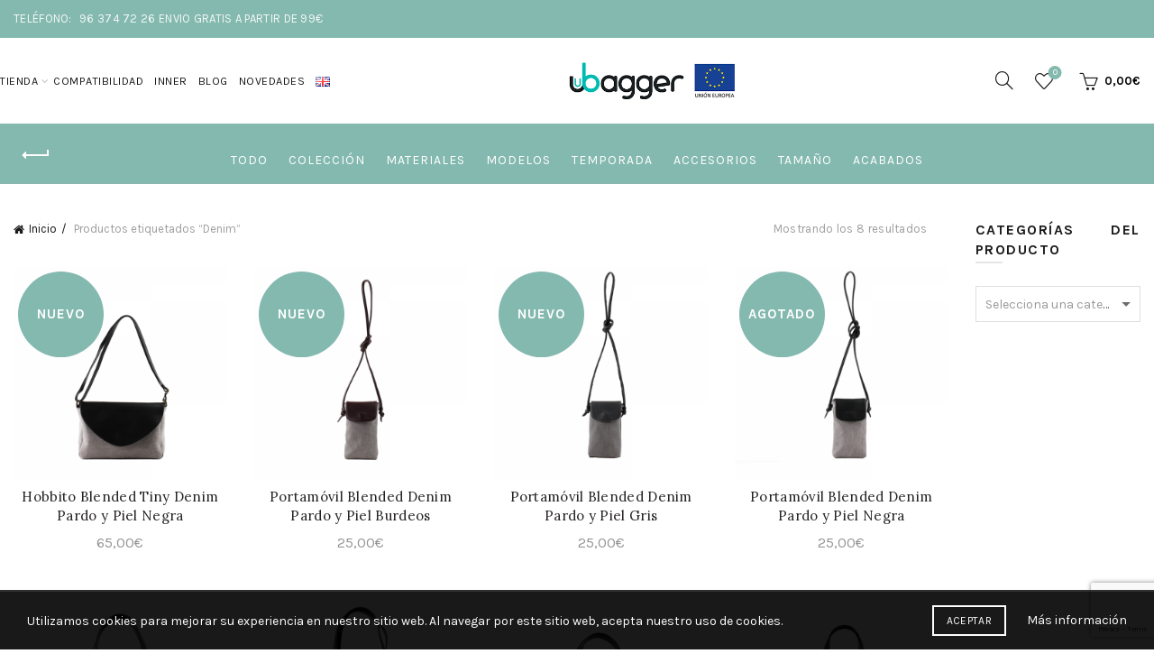

--- FILE ---
content_type: text/html; charset=UTF-8
request_url: https://ubagger.com/product-tag/denim/
body_size: 35319
content:
<!DOCTYPE html>
<!--[if IE 8]>
<html class="ie ie8" lang="es-ES">
<![endif]-->
<!--[if !(IE 7) & !(IE 8)]><!-->
<html lang="es-ES">
<!--<![endif]-->
<head>
	<meta charset="UTF-8">
	<meta name="viewport" content="width=device-width, initial-scale=1.0, maximum-scale=1.0, user-scalable=no">
	<meta name="facebook-domain-verification" content="rezobs62y0lo8424ev9uwfounoemiq" />
	<link rel="profile" href="https://gmpg.org/xfn/11">
	<link rel="pingback" href="https://ubagger.com/xmlrpc.php">

	<meta property="og:title" content="Bolsos Ubagger">
	<meta property="og:description" content="Cambia de bolso de forma rapida y facil sin preocuparte del interior" />
	<meta property="og:image" content="https://ubagger.com/wp-content/uploads/2020/01/bolsos-ubagger.png" />
	<meta property="og:secure_url" content="https://ubagger.com/wp-content/uploads/2020/01/bolsos-ubagger.png" />
	<meta property="og:image:width" content="800" />
	<meta property="og:image:height" content="800" />
	<meta property="og:locale" content="es_ES" />
	<meta property="fb:admins" content="109701443829159" />

	<!-- Google Tag Manager -->
	<script>(function(w,d,s,l,i){w[l]=w[l]||[];w[l].push({'gtm.start':
	new Date().getTime(),event:'gtm.js'});var f=d.getElementsByTagName(s)[0],
	j=d.createElement(s),dl=l!='dataLayer'?'&l='+l:'';j.async=true;j.src=
	'https://www.googletagmanager.com/gtm.js?id='+i+dl;f.parentNode.insertBefore(j,f);
	})(window,document,'script','dataLayer','GTM-PR6V8TX');</script>

	<meta name='robots' content='index, follow, max-image-preview:large, max-snippet:-1, max-video-preview:-1' />
<meta name="dlm-version" content="5.1.6"><link rel="alternate" href="https://ubagger.com/product-tag/denim/" hreflang="es" />
<link rel="alternate" href="https://ubagger.com/en/product-tag/denim-en/" hreflang="en" />

<!-- Google Tag Manager for WordPress by gtm4wp.com -->
<script data-cfasync="false" data-pagespeed-no-defer>
	var gtm4wp_datalayer_name = "dataLayer";
	var dataLayer = dataLayer || [];
	const gtm4wp_use_sku_instead = 0;
	const gtm4wp_currency = 'EUR';
	const gtm4wp_product_per_impression = 10;
	const gtm4wp_clear_ecommerce = false;
	const gtm4wp_datalayer_max_timeout = 2000;
</script>
<!-- End Google Tag Manager for WordPress by gtm4wp.com -->
	<!-- This site is optimized with the Yoast SEO plugin v26.7 - https://yoast.com/wordpress/plugins/seo/ -->
	<title>Denim archivos - Ubagger</title>
	<link rel="canonical" href="https://ubagger.com/product-tag/denim/" />
	<meta property="og:locale" content="es_ES" />
	<meta property="og:locale:alternate" content="en_GB" />
	<meta property="og:type" content="article" />
	<meta property="og:title" content="Denim archivos - Ubagger" />
	<meta property="og:url" content="https://ubagger.com/product-tag/denim/" />
	<meta property="og:site_name" content="Ubagger" />
	<meta property="og:image" content="https://ubagger.com/wp-content/uploads/2020/01/bolsos-ubagger.png" />
	<meta property="og:image:width" content="800" />
	<meta property="og:image:height" content="800" />
	<meta property="og:image:type" content="image/png" />
	<meta name="twitter:card" content="summary_large_image" />
	<script type="application/ld+json" class="yoast-schema-graph">{"@context":"https://schema.org","@graph":[{"@type":"CollectionPage","@id":"https://ubagger.com/product-tag/denim/","url":"https://ubagger.com/product-tag/denim/","name":"Denim archivos - Ubagger","isPartOf":{"@id":"https://ubagger.com/#website"},"primaryImageOfPage":{"@id":"https://ubagger.com/product-tag/denim/#primaryimage"},"image":{"@id":"https://ubagger.com/product-tag/denim/#primaryimage"},"thumbnailUrl":"https://ubagger.com/wp-content/uploads/2020/12/HOBBITO-BLND-T-DNMPRD-PNGR_1.png","breadcrumb":{"@id":"https://ubagger.com/product-tag/denim/#breadcrumb"},"inLanguage":"es"},{"@type":"ImageObject","inLanguage":"es","@id":"https://ubagger.com/product-tag/denim/#primaryimage","url":"https://ubagger.com/wp-content/uploads/2020/12/HOBBITO-BLND-T-DNMPRD-PNGR_1.png","contentUrl":"https://ubagger.com/wp-content/uploads/2020/12/HOBBITO-BLND-T-DNMPRD-PNGR_1.png","width":800,"height":800},{"@type":"BreadcrumbList","@id":"https://ubagger.com/product-tag/denim/#breadcrumb","itemListElement":[{"@type":"ListItem","position":1,"name":"Portada","item":"https://ubagger.com/"},{"@type":"ListItem","position":2,"name":"Denim"}]},{"@type":"WebSite","@id":"https://ubagger.com/#website","url":"https://ubagger.com/","name":"Ubagger","description":"Ubagger quiere que ahorres tiempo en tu día a día gracias al sistema de clicks que permite que cambies de forma rápida y fácil de exterior.","publisher":{"@id":"https://ubagger.com/#organization"},"potentialAction":[{"@type":"SearchAction","target":{"@type":"EntryPoint","urlTemplate":"https://ubagger.com/?s={search_term_string}"},"query-input":{"@type":"PropertyValueSpecification","valueRequired":true,"valueName":"search_term_string"}}],"inLanguage":"es"},{"@type":"Organization","@id":"https://ubagger.com/#organization","name":"Ubagger","url":"https://ubagger.com/","logo":{"@type":"ImageObject","inLanguage":"es","@id":"https://ubagger.com/#/schema/logo/image/","url":"https://ubagger.com/wp-content/uploads/2023/09/cropped-logo.png","contentUrl":"https://ubagger.com/wp-content/uploads/2023/09/cropped-logo.png","width":512,"height":512,"caption":"Ubagger"},"image":{"@id":"https://ubagger.com/#/schema/logo/image/"},"sameAs":["https://www.facebook.com/ubaggerofficial/"]}]}</script>
	<!-- / Yoast SEO plugin. -->


<link rel='dns-prefetch' href='//fonts.googleapis.com' />
<link rel="alternate" type="application/rss+xml" title="Ubagger &raquo; Feed" href="https://ubagger.com/feed/" />
<link rel="alternate" type="application/rss+xml" title="Ubagger &raquo; Feed de los comentarios" href="https://ubagger.com/comments/feed/" />
<link rel="alternate" type="application/rss+xml" title="Ubagger &raquo; Denim Etiqueta Feed" href="https://ubagger.com/product-tag/denim/feed/" />
<style id='wp-img-auto-sizes-contain-inline-css' type='text/css'>
img:is([sizes=auto i],[sizes^="auto," i]){contain-intrinsic-size:3000px 1500px}
/*# sourceURL=wp-img-auto-sizes-contain-inline-css */
</style>
<link rel='stylesheet' id='woosb-blocks-css' href='https://ubagger.com/wp-content/plugins/woo-product-bundle/assets/css/blocks.css?ver=8.4.2' type='text/css' media='all' />
<link rel='stylesheet' id='dashicons-css' href='https://ubagger.com/wp-includes/css/dashicons.min.css?ver=533a061e50d3d1f48b9636fad3dbf1f3' type='text/css' media='all' />
<link rel='stylesheet' id='menu-icons-extra-css' href='https://ubagger.com/wp-content/plugins/menu-icons/css/extra.min.css?ver=0.13.20' type='text/css' media='all' />
<style id='wp-emoji-styles-inline-css' type='text/css'>

	img.wp-smiley, img.emoji {
		display: inline !important;
		border: none !important;
		box-shadow: none !important;
		height: 1em !important;
		width: 1em !important;
		margin: 0 0.07em !important;
		vertical-align: -0.1em !important;
		background: none !important;
		padding: 0 !important;
	}
/*# sourceURL=wp-emoji-styles-inline-css */
</style>
<style id='wp-block-library-inline-css' type='text/css'>
:root{--wp-block-synced-color:#7a00df;--wp-block-synced-color--rgb:122,0,223;--wp-bound-block-color:var(--wp-block-synced-color);--wp-editor-canvas-background:#ddd;--wp-admin-theme-color:#007cba;--wp-admin-theme-color--rgb:0,124,186;--wp-admin-theme-color-darker-10:#006ba1;--wp-admin-theme-color-darker-10--rgb:0,107,160.5;--wp-admin-theme-color-darker-20:#005a87;--wp-admin-theme-color-darker-20--rgb:0,90,135;--wp-admin-border-width-focus:2px}@media (min-resolution:192dpi){:root{--wp-admin-border-width-focus:1.5px}}.wp-element-button{cursor:pointer}:root .has-very-light-gray-background-color{background-color:#eee}:root .has-very-dark-gray-background-color{background-color:#313131}:root .has-very-light-gray-color{color:#eee}:root .has-very-dark-gray-color{color:#313131}:root .has-vivid-green-cyan-to-vivid-cyan-blue-gradient-background{background:linear-gradient(135deg,#00d084,#0693e3)}:root .has-purple-crush-gradient-background{background:linear-gradient(135deg,#34e2e4,#4721fb 50%,#ab1dfe)}:root .has-hazy-dawn-gradient-background{background:linear-gradient(135deg,#faaca8,#dad0ec)}:root .has-subdued-olive-gradient-background{background:linear-gradient(135deg,#fafae1,#67a671)}:root .has-atomic-cream-gradient-background{background:linear-gradient(135deg,#fdd79a,#004a59)}:root .has-nightshade-gradient-background{background:linear-gradient(135deg,#330968,#31cdcf)}:root .has-midnight-gradient-background{background:linear-gradient(135deg,#020381,#2874fc)}:root{--wp--preset--font-size--normal:16px;--wp--preset--font-size--huge:42px}.has-regular-font-size{font-size:1em}.has-larger-font-size{font-size:2.625em}.has-normal-font-size{font-size:var(--wp--preset--font-size--normal)}.has-huge-font-size{font-size:var(--wp--preset--font-size--huge)}.has-text-align-center{text-align:center}.has-text-align-left{text-align:left}.has-text-align-right{text-align:right}.has-fit-text{white-space:nowrap!important}#end-resizable-editor-section{display:none}.aligncenter{clear:both}.items-justified-left{justify-content:flex-start}.items-justified-center{justify-content:center}.items-justified-right{justify-content:flex-end}.items-justified-space-between{justify-content:space-between}.screen-reader-text{border:0;clip-path:inset(50%);height:1px;margin:-1px;overflow:hidden;padding:0;position:absolute;width:1px;word-wrap:normal!important}.screen-reader-text:focus{background-color:#ddd;clip-path:none;color:#444;display:block;font-size:1em;height:auto;left:5px;line-height:normal;padding:15px 23px 14px;text-decoration:none;top:5px;width:auto;z-index:100000}html :where(.has-border-color){border-style:solid}html :where([style*=border-top-color]){border-top-style:solid}html :where([style*=border-right-color]){border-right-style:solid}html :where([style*=border-bottom-color]){border-bottom-style:solid}html :where([style*=border-left-color]){border-left-style:solid}html :where([style*=border-width]){border-style:solid}html :where([style*=border-top-width]){border-top-style:solid}html :where([style*=border-right-width]){border-right-style:solid}html :where([style*=border-bottom-width]){border-bottom-style:solid}html :where([style*=border-left-width]){border-left-style:solid}html :where(img[class*=wp-image-]){height:auto;max-width:100%}:where(figure){margin:0 0 1em}html :where(.is-position-sticky){--wp-admin--admin-bar--position-offset:var(--wp-admin--admin-bar--height,0px)}@media screen and (max-width:600px){html :where(.is-position-sticky){--wp-admin--admin-bar--position-offset:0px}}

/*# sourceURL=wp-block-library-inline-css */
</style><link rel='stylesheet' id='wc-blocks-style-css' href='https://ubagger.com/wp-content/plugins/woocommerce/assets/client/blocks/wc-blocks.css?ver=wc-10.4.3' type='text/css' media='all' />
<style id='global-styles-inline-css' type='text/css'>
:root{--wp--preset--aspect-ratio--square: 1;--wp--preset--aspect-ratio--4-3: 4/3;--wp--preset--aspect-ratio--3-4: 3/4;--wp--preset--aspect-ratio--3-2: 3/2;--wp--preset--aspect-ratio--2-3: 2/3;--wp--preset--aspect-ratio--16-9: 16/9;--wp--preset--aspect-ratio--9-16: 9/16;--wp--preset--color--black: #000000;--wp--preset--color--cyan-bluish-gray: #abb8c3;--wp--preset--color--white: #ffffff;--wp--preset--color--pale-pink: #f78da7;--wp--preset--color--vivid-red: #cf2e2e;--wp--preset--color--luminous-vivid-orange: #ff6900;--wp--preset--color--luminous-vivid-amber: #fcb900;--wp--preset--color--light-green-cyan: #7bdcb5;--wp--preset--color--vivid-green-cyan: #00d084;--wp--preset--color--pale-cyan-blue: #8ed1fc;--wp--preset--color--vivid-cyan-blue: #0693e3;--wp--preset--color--vivid-purple: #9b51e0;--wp--preset--gradient--vivid-cyan-blue-to-vivid-purple: linear-gradient(135deg,rgb(6,147,227) 0%,rgb(155,81,224) 100%);--wp--preset--gradient--light-green-cyan-to-vivid-green-cyan: linear-gradient(135deg,rgb(122,220,180) 0%,rgb(0,208,130) 100%);--wp--preset--gradient--luminous-vivid-amber-to-luminous-vivid-orange: linear-gradient(135deg,rgb(252,185,0) 0%,rgb(255,105,0) 100%);--wp--preset--gradient--luminous-vivid-orange-to-vivid-red: linear-gradient(135deg,rgb(255,105,0) 0%,rgb(207,46,46) 100%);--wp--preset--gradient--very-light-gray-to-cyan-bluish-gray: linear-gradient(135deg,rgb(238,238,238) 0%,rgb(169,184,195) 100%);--wp--preset--gradient--cool-to-warm-spectrum: linear-gradient(135deg,rgb(74,234,220) 0%,rgb(151,120,209) 20%,rgb(207,42,186) 40%,rgb(238,44,130) 60%,rgb(251,105,98) 80%,rgb(254,248,76) 100%);--wp--preset--gradient--blush-light-purple: linear-gradient(135deg,rgb(255,206,236) 0%,rgb(152,150,240) 100%);--wp--preset--gradient--blush-bordeaux: linear-gradient(135deg,rgb(254,205,165) 0%,rgb(254,45,45) 50%,rgb(107,0,62) 100%);--wp--preset--gradient--luminous-dusk: linear-gradient(135deg,rgb(255,203,112) 0%,rgb(199,81,192) 50%,rgb(65,88,208) 100%);--wp--preset--gradient--pale-ocean: linear-gradient(135deg,rgb(255,245,203) 0%,rgb(182,227,212) 50%,rgb(51,167,181) 100%);--wp--preset--gradient--electric-grass: linear-gradient(135deg,rgb(202,248,128) 0%,rgb(113,206,126) 100%);--wp--preset--gradient--midnight: linear-gradient(135deg,rgb(2,3,129) 0%,rgb(40,116,252) 100%);--wp--preset--font-size--small: 13px;--wp--preset--font-size--medium: 20px;--wp--preset--font-size--large: 36px;--wp--preset--font-size--x-large: 42px;--wp--preset--spacing--20: 0.44rem;--wp--preset--spacing--30: 0.67rem;--wp--preset--spacing--40: 1rem;--wp--preset--spacing--50: 1.5rem;--wp--preset--spacing--60: 2.25rem;--wp--preset--spacing--70: 3.38rem;--wp--preset--spacing--80: 5.06rem;--wp--preset--shadow--natural: 6px 6px 9px rgba(0, 0, 0, 0.2);--wp--preset--shadow--deep: 12px 12px 50px rgba(0, 0, 0, 0.4);--wp--preset--shadow--sharp: 6px 6px 0px rgba(0, 0, 0, 0.2);--wp--preset--shadow--outlined: 6px 6px 0px -3px rgb(255, 255, 255), 6px 6px rgb(0, 0, 0);--wp--preset--shadow--crisp: 6px 6px 0px rgb(0, 0, 0);}:where(.is-layout-flex){gap: 0.5em;}:where(.is-layout-grid){gap: 0.5em;}body .is-layout-flex{display: flex;}.is-layout-flex{flex-wrap: wrap;align-items: center;}.is-layout-flex > :is(*, div){margin: 0;}body .is-layout-grid{display: grid;}.is-layout-grid > :is(*, div){margin: 0;}:where(.wp-block-columns.is-layout-flex){gap: 2em;}:where(.wp-block-columns.is-layout-grid){gap: 2em;}:where(.wp-block-post-template.is-layout-flex){gap: 1.25em;}:where(.wp-block-post-template.is-layout-grid){gap: 1.25em;}.has-black-color{color: var(--wp--preset--color--black) !important;}.has-cyan-bluish-gray-color{color: var(--wp--preset--color--cyan-bluish-gray) !important;}.has-white-color{color: var(--wp--preset--color--white) !important;}.has-pale-pink-color{color: var(--wp--preset--color--pale-pink) !important;}.has-vivid-red-color{color: var(--wp--preset--color--vivid-red) !important;}.has-luminous-vivid-orange-color{color: var(--wp--preset--color--luminous-vivid-orange) !important;}.has-luminous-vivid-amber-color{color: var(--wp--preset--color--luminous-vivid-amber) !important;}.has-light-green-cyan-color{color: var(--wp--preset--color--light-green-cyan) !important;}.has-vivid-green-cyan-color{color: var(--wp--preset--color--vivid-green-cyan) !important;}.has-pale-cyan-blue-color{color: var(--wp--preset--color--pale-cyan-blue) !important;}.has-vivid-cyan-blue-color{color: var(--wp--preset--color--vivid-cyan-blue) !important;}.has-vivid-purple-color{color: var(--wp--preset--color--vivid-purple) !important;}.has-black-background-color{background-color: var(--wp--preset--color--black) !important;}.has-cyan-bluish-gray-background-color{background-color: var(--wp--preset--color--cyan-bluish-gray) !important;}.has-white-background-color{background-color: var(--wp--preset--color--white) !important;}.has-pale-pink-background-color{background-color: var(--wp--preset--color--pale-pink) !important;}.has-vivid-red-background-color{background-color: var(--wp--preset--color--vivid-red) !important;}.has-luminous-vivid-orange-background-color{background-color: var(--wp--preset--color--luminous-vivid-orange) !important;}.has-luminous-vivid-amber-background-color{background-color: var(--wp--preset--color--luminous-vivid-amber) !important;}.has-light-green-cyan-background-color{background-color: var(--wp--preset--color--light-green-cyan) !important;}.has-vivid-green-cyan-background-color{background-color: var(--wp--preset--color--vivid-green-cyan) !important;}.has-pale-cyan-blue-background-color{background-color: var(--wp--preset--color--pale-cyan-blue) !important;}.has-vivid-cyan-blue-background-color{background-color: var(--wp--preset--color--vivid-cyan-blue) !important;}.has-vivid-purple-background-color{background-color: var(--wp--preset--color--vivid-purple) !important;}.has-black-border-color{border-color: var(--wp--preset--color--black) !important;}.has-cyan-bluish-gray-border-color{border-color: var(--wp--preset--color--cyan-bluish-gray) !important;}.has-white-border-color{border-color: var(--wp--preset--color--white) !important;}.has-pale-pink-border-color{border-color: var(--wp--preset--color--pale-pink) !important;}.has-vivid-red-border-color{border-color: var(--wp--preset--color--vivid-red) !important;}.has-luminous-vivid-orange-border-color{border-color: var(--wp--preset--color--luminous-vivid-orange) !important;}.has-luminous-vivid-amber-border-color{border-color: var(--wp--preset--color--luminous-vivid-amber) !important;}.has-light-green-cyan-border-color{border-color: var(--wp--preset--color--light-green-cyan) !important;}.has-vivid-green-cyan-border-color{border-color: var(--wp--preset--color--vivid-green-cyan) !important;}.has-pale-cyan-blue-border-color{border-color: var(--wp--preset--color--pale-cyan-blue) !important;}.has-vivid-cyan-blue-border-color{border-color: var(--wp--preset--color--vivid-cyan-blue) !important;}.has-vivid-purple-border-color{border-color: var(--wp--preset--color--vivid-purple) !important;}.has-vivid-cyan-blue-to-vivid-purple-gradient-background{background: var(--wp--preset--gradient--vivid-cyan-blue-to-vivid-purple) !important;}.has-light-green-cyan-to-vivid-green-cyan-gradient-background{background: var(--wp--preset--gradient--light-green-cyan-to-vivid-green-cyan) !important;}.has-luminous-vivid-amber-to-luminous-vivid-orange-gradient-background{background: var(--wp--preset--gradient--luminous-vivid-amber-to-luminous-vivid-orange) !important;}.has-luminous-vivid-orange-to-vivid-red-gradient-background{background: var(--wp--preset--gradient--luminous-vivid-orange-to-vivid-red) !important;}.has-very-light-gray-to-cyan-bluish-gray-gradient-background{background: var(--wp--preset--gradient--very-light-gray-to-cyan-bluish-gray) !important;}.has-cool-to-warm-spectrum-gradient-background{background: var(--wp--preset--gradient--cool-to-warm-spectrum) !important;}.has-blush-light-purple-gradient-background{background: var(--wp--preset--gradient--blush-light-purple) !important;}.has-blush-bordeaux-gradient-background{background: var(--wp--preset--gradient--blush-bordeaux) !important;}.has-luminous-dusk-gradient-background{background: var(--wp--preset--gradient--luminous-dusk) !important;}.has-pale-ocean-gradient-background{background: var(--wp--preset--gradient--pale-ocean) !important;}.has-electric-grass-gradient-background{background: var(--wp--preset--gradient--electric-grass) !important;}.has-midnight-gradient-background{background: var(--wp--preset--gradient--midnight) !important;}.has-small-font-size{font-size: var(--wp--preset--font-size--small) !important;}.has-medium-font-size{font-size: var(--wp--preset--font-size--medium) !important;}.has-large-font-size{font-size: var(--wp--preset--font-size--large) !important;}.has-x-large-font-size{font-size: var(--wp--preset--font-size--x-large) !important;}
/*# sourceURL=global-styles-inline-css */
</style>

<style id='classic-theme-styles-inline-css' type='text/css'>
/*! This file is auto-generated */
.wp-block-button__link{color:#fff;background-color:#32373c;border-radius:9999px;box-shadow:none;text-decoration:none;padding:calc(.667em + 2px) calc(1.333em + 2px);font-size:1.125em}.wp-block-file__button{background:#32373c;color:#fff;text-decoration:none}
/*# sourceURL=/wp-includes/css/classic-themes.min.css */
</style>
<link rel='stylesheet' id='sr7css-css' href='//ubagger.com/wp-content/plugins/revslider/public/css/sr7.css?ver=6.7.34' type='text/css' media='all' />
<style id='woocommerce-inline-inline-css' type='text/css'>
.woocommerce form .form-row .required { visibility: visible; }
/*# sourceURL=woocommerce-inline-inline-css */
</style>
<link rel='stylesheet' id='product-catalog-mode-for-woocommerce-css' href='https://ubagger.com/wp-content/plugins/product-catalog-mode-for-woocommerce/public/css/wapcm-product-catalog-mode-public.css?ver=2.1.0' type='text/css' media='all' />
<link rel='stylesheet' id='woosb-frontend-css' href='https://ubagger.com/wp-content/plugins/woo-product-bundle/assets/css/frontend.css?ver=8.4.2' type='text/css' media='all' />
<link rel='stylesheet' id='bootstrap-css' href='https://ubagger.com/wp-content/themes/basel/css/bootstrap.min.css?ver=5.9.3' type='text/css' media='all' />
<link rel='stylesheet' id='basel-style-css' href='https://ubagger.com/wp-content/themes/basel/css/parts/base.min.css?ver=5.9.3' type='text/css' media='all' />
<link rel='stylesheet' id='basel-wp-gutenberg-css' href='https://ubagger.com/wp-content/themes/basel/css/parts/wp-gutenberg.min.css?ver=5.9.3' type='text/css' media='all' />
<link rel='stylesheet' id='basel-int-revolution-slider-css' href='https://ubagger.com/wp-content/themes/basel/css/parts/int-revolution-slider.min.css?ver=5.9.3' type='text/css' media='all' />
<link rel='stylesheet' id='basel-int-wpcf7-css' href='https://ubagger.com/wp-content/themes/basel/css/parts/int-wpcf7.min.css?ver=5.9.3' type='text/css' media='all' />
<link rel='stylesheet' id='basel-woo-base-css' href='https://ubagger.com/wp-content/themes/basel/css/parts/woo-base.min.css?ver=5.9.3' type='text/css' media='all' />
<link rel='stylesheet' id='basel-woo-page-shop-css' href='https://ubagger.com/wp-content/themes/basel/css/parts/woo-page-shop.min.css?ver=5.9.3' type='text/css' media='all' />
<link rel='stylesheet' id='basel-header-top-bar-css' href='https://ubagger.com/wp-content/themes/basel/css/parts/header-top-bar.min.css?ver=5.9.3' type='text/css' media='all' />
<link rel='stylesheet' id='basel-header-general-css' href='https://ubagger.com/wp-content/themes/basel/css/parts/header-general.min.css?ver=5.9.3' type='text/css' media='all' />
<link rel='stylesheet' id='basel-page-title-css' href='https://ubagger.com/wp-content/themes/basel/css/parts/page-title.min.css?ver=5.9.3' type='text/css' media='all' />
<link rel='stylesheet' id='basel-woo-opt-shop-title-categories-css' href='https://ubagger.com/wp-content/themes/basel/css/parts/woo-opt-shop-title-categories.min.css?ver=5.9.3' type='text/css' media='all' />
<link rel='stylesheet' id='basel-opt-off-canvas-sidebar-css' href='https://ubagger.com/wp-content/themes/basel/css/parts/opt-off-canvas-sidebar.min.css?ver=5.9.3' type='text/css' media='all' />
<link rel='stylesheet' id='basel-woo-opt-shop-filter-area-css' href='https://ubagger.com/wp-content/themes/basel/css/parts/woo-opt-shop-filter-area.min.css?ver=5.9.3' type='text/css' media='all' />
<link rel='stylesheet' id='basel-woo-lib-select2-css' href='https://ubagger.com/wp-content/themes/basel/css/parts/woo-lib-select2.min.css?ver=5.9.3' type='text/css' media='all' />
<link rel='stylesheet' id='basel-woo-categories-general-css' href='https://ubagger.com/wp-content/themes/basel/css/parts/woo-categories-general.min.css?ver=5.9.3' type='text/css' media='all' />
<link rel='stylesheet' id='basel-woo-product-loop-general-css' href='https://ubagger.com/wp-content/themes/basel/css/parts/woo-product-loop-general.min.css?ver=5.9.3' type='text/css' media='all' />
<link rel='stylesheet' id='basel-woo-product-loop-quick-css' href='https://ubagger.com/wp-content/themes/basel/css/parts/woo-product-loop-quick.min.css?ver=5.9.3' type='text/css' media='all' />
<link rel='stylesheet' id='basel-woo-opt-add-to-cart-popup-css' href='https://ubagger.com/wp-content/themes/basel/css/parts/woo-opt-add-to-cart-popup.min.css?ver=5.9.3' type='text/css' media='all' />
<link rel='stylesheet' id='basel-lib-magnific-popup-css' href='https://ubagger.com/wp-content/themes/basel/css/parts/lib-magnific-popup.min.css?ver=5.9.3' type='text/css' media='all' />
<link rel='stylesheet' id='basel-footer-general-css' href='https://ubagger.com/wp-content/themes/basel/css/parts/footer-general.min.css?ver=5.9.3' type='text/css' media='all' />
<link rel='stylesheet' id='basel-lib-photoswipe-css' href='https://ubagger.com/wp-content/themes/basel/css/parts/lib-photoswipe.min.css?ver=5.9.3' type='text/css' media='all' />
<link rel='stylesheet' id='xts-google-fonts-css' href='//fonts.googleapis.com/css?family=Karla%3A200%2C300%2C400%2C500%2C600%2C700%2C800%2C200italic%2C300italic%2C400italic%2C500italic%2C600italic%2C700italic%2C800italic%7CLora%3A400%2C500%2C600%2C700%2C400italic%2C500italic%2C600italic%2C700italic%7CLato%3A100%2C100italic%2C300%2C300italic%2C400%2C400italic%2C700%2C700italic%2C900%2C900italic&#038;ver=5.9.3' type='text/css' media='all' />
<script type="text/template" id="tmpl-variation-template">
	<div class="woocommerce-variation-description">{{{ data.variation.variation_description }}}</div>
	<div class="woocommerce-variation-price">{{{ data.variation.price_html }}}</div>
	<div class="woocommerce-variation-availability">{{{ data.variation.availability_html }}}</div>
</script>
<script type="text/template" id="tmpl-unavailable-variation-template">
	<p role="alert">Lo siento, este producto no está disponible. Por favor, elige otra combinación.</p>
</script>
<script type="text/javascript" src="//ubagger.com/wp-content/plugins/revslider/public/js/libs/tptools.js?ver=6.7.34" id="tp-tools-js" async="async" data-wp-strategy="async"></script>
<script type="text/javascript" src="//ubagger.com/wp-content/plugins/revslider/public/js/sr7.js?ver=6.7.34" id="sr7-js" async="async" data-wp-strategy="async"></script>
<script type="text/javascript" src="https://ubagger.com/wp-includes/js/jquery/jquery.min.js?ver=3.7.1" id="jquery-core-js"></script>
<script type="text/javascript" src="https://ubagger.com/wp-includes/js/jquery/jquery-migrate.min.js?ver=3.4.1" id="jquery-migrate-js"></script>
<script type="text/javascript" src="https://ubagger.com/wp-content/plugins/woocommerce/assets/js/jquery-blockui/jquery.blockUI.min.js?ver=2.7.0-wc.10.4.3" id="wc-jquery-blockui-js" defer="defer" data-wp-strategy="defer"></script>
<script type="text/javascript" id="wc-add-to-cart-js-extra">
/* <![CDATA[ */
var wc_add_to_cart_params = {"ajax_url":"/wp-admin/admin-ajax.php","wc_ajax_url":"/?wc-ajax=%%endpoint%%","i18n_view_cart":"Ver carrito","cart_url":"https://ubagger.com/cart/","is_cart":"","cart_redirect_after_add":"no"};
//# sourceURL=wc-add-to-cart-js-extra
/* ]]> */
</script>
<script type="text/javascript" src="https://ubagger.com/wp-content/plugins/woocommerce/assets/js/frontend/add-to-cart.min.js?ver=10.4.3" id="wc-add-to-cart-js" defer="defer" data-wp-strategy="defer"></script>
<script type="text/javascript" src="https://ubagger.com/wp-content/plugins/woocommerce/assets/js/js-cookie/js.cookie.min.js?ver=2.1.4-wc.10.4.3" id="wc-js-cookie-js" data-wp-strategy="defer"></script>
<script type="text/javascript" id="woocommerce-js-extra">
/* <![CDATA[ */
var woocommerce_params = {"ajax_url":"/wp-admin/admin-ajax.php","wc_ajax_url":"/?wc-ajax=%%endpoint%%","i18n_password_show":"Mostrar contrase\u00f1a","i18n_password_hide":"Ocultar contrase\u00f1a"};
//# sourceURL=woocommerce-js-extra
/* ]]> */
</script>
<script type="text/javascript" src="https://ubagger.com/wp-content/plugins/woocommerce/assets/js/frontend/woocommerce.min.js?ver=10.4.3" id="woocommerce-js" defer="defer" data-wp-strategy="defer"></script>
<script type="text/javascript" id="product-catalog-mode-for-woocommerce-js-extra">
/* <![CDATA[ */
var js_vars = {"ajaxurl":"https://ubagger.com/wp-admin/admin-ajax.php"};
//# sourceURL=product-catalog-mode-for-woocommerce-js-extra
/* ]]> */
</script>
<script type="text/javascript" src="https://ubagger.com/wp-content/plugins/product-catalog-mode-for-woocommerce/public/js/wapcm-product-catalog-mode-public.js?ver=2.1.0" id="product-catalog-mode-for-woocommerce-js"></script>
<script type="text/javascript" src="https://ubagger.com/wp-includes/js/underscore.min.js?ver=1.13.7" id="underscore-js"></script>
<script type="text/javascript" id="wp-util-js-extra">
/* <![CDATA[ */
var _wpUtilSettings = {"ajax":{"url":"/wp-admin/admin-ajax.php"}};
//# sourceURL=wp-util-js-extra
/* ]]> */
</script>
<script type="text/javascript" src="https://ubagger.com/wp-includes/js/wp-util.min.js?ver=533a061e50d3d1f48b9636fad3dbf1f3" id="wp-util-js"></script>
<script type="text/javascript" id="wc-add-to-cart-variation-js-extra">
/* <![CDATA[ */
var wc_add_to_cart_variation_params = {"wc_ajax_url":"/?wc-ajax=%%endpoint%%","i18n_no_matching_variations_text":"Lo siento, no hay productos que igualen tu selecci\u00f3n. Por favor, escoge una combinaci\u00f3n diferente.","i18n_make_a_selection_text":"Elige las opciones del producto antes de a\u00f1adir este producto a tu carrito.","i18n_unavailable_text":"Lo siento, este producto no est\u00e1 disponible. Por favor, elige otra combinaci\u00f3n.","i18n_reset_alert_text":"Se ha restablecido tu selecci\u00f3n. Por favor, elige alguna opci\u00f3n del producto antes de poder a\u00f1adir este producto a tu carrito."};
//# sourceURL=wc-add-to-cart-variation-js-extra
/* ]]> */
</script>
<script type="text/javascript" src="https://ubagger.com/wp-content/plugins/woocommerce/assets/js/frontend/add-to-cart-variation.min.js?ver=10.4.3" id="wc-add-to-cart-variation-js" defer="defer" data-wp-strategy="defer"></script>
<link rel="https://api.w.org/" href="https://ubagger.com/wp-json/" /><link rel="alternate" title="JSON" type="application/json" href="https://ubagger.com/wp-json/wp/v2/product_tag/202" />
<!-- Google Tag Manager for WordPress by gtm4wp.com -->
<!-- GTM Container placement set to footer -->
<script data-cfasync="false" data-pagespeed-no-defer>
	var dataLayer_content = {"pagePostType":"product","pagePostType2":"tax-product","pageCategory":[]};
	dataLayer.push( dataLayer_content );
</script>
<script data-cfasync="false" data-pagespeed-no-defer>
(function(w,d,s,l,i){w[l]=w[l]||[];w[l].push({'gtm.start':
new Date().getTime(),event:'gtm.js'});var f=d.getElementsByTagName(s)[0],
j=d.createElement(s),dl=l!='dataLayer'?'&l='+l:'';j.async=true;j.src=
'//www.googletagmanager.com/gtm.js?id='+i+dl;f.parentNode.insertBefore(j,f);
})(window,document,'script','dataLayer','GTM-PR6V8TX');
</script>
<!-- End Google Tag Manager for WordPress by gtm4wp.com --><meta name="theme-color" content="">		
		
		
				        <style> 
            	
			/* Shop popup */
			
			.basel-promo-popup {
			   max-width: 900px;
			}
	
            .site-logo {
                width: 20%;
            }    

            .site-logo img {
                max-width: 200px;
                max-height: 95px;
            }    

                            .widgetarea-head,
                .main-nav {
                    width: 40%;
                }  

                .right-column {
                    width: 40%;
                }  

            
                            .basel-woocommerce-layered-nav .basel-scroll-content {
                    max-height: 280px;
                }
            
			/* header Banner */
			body .header-banner {
				height: 40px;
			}
	
			body.header-banner-display .website-wrapper {
				margin-top:40px;
			}	

            /* Topbar height configs */

			.topbar-menu ul > li {
				line-height: 42px;
			}
			
			.topbar-wrapp,
			.topbar-content:before {
				height: 42px;
			}
			
			.sticky-header-prepared.basel-top-bar-on .header-shop, 
			.sticky-header-prepared.basel-top-bar-on .header-split,
			.enable-sticky-header.basel-header-overlap.basel-top-bar-on .main-header {
				top: 42px;
			}

            /* Header height configs */

            /* Limit logo image height for according to header height */
            .site-logo img {
                max-height: 95px;
            } 

            /* And for sticky header logo also */
            .act-scroll .site-logo img,
            .header-clone .site-logo img {
                max-height: 75px;
            }   

            /* Set sticky headers height for cloned headers based on menu links line height */
            .header-clone .main-nav .menu > li > a {
                height: 75px;
                line-height: 75px;
            } 

            /* Height for switch logos */

            .sticky-header-real:not(.global-header-menu-top) .switch-logo-enable .basel-logo {
                height: 95px;
            }

            .sticky-header-real:not(.global-header-menu-top) .act-scroll .switch-logo-enable .basel-logo {
                height: 75px;
            }

            .sticky-header-real:not(.global-header-menu-top) .act-scroll .switch-logo-enable {
                transform: translateY(-75px);
            }

                            /* Header height for these layouts based on it's menu links line height */
                .main-nav .menu > li > a {
                    height: 95px;
                    line-height: 95px;
                }  
                /* The same for sticky header */
                .act-scroll .main-nav .menu > li > a {
                    height: 75px;
                    line-height: 75px;
                }  
            
            
                            /* Set line height for header links for shop header layout. Based in the header height option */
                .header-shop .right-column .header-links {
                    height: 95px;
                    line-height: 95px;
                }  

                /* The same for sticky header */
                .header-shop.act-scroll .right-column .header-links {
                    height: 75px;
                    line-height: 75px;
                }  
            
            
            /* Page headings settings for heading overlap. Calculate on the header height base */

            .basel-header-overlap .title-size-default,
            .basel-header-overlap .title-size-small,
            .basel-header-overlap .title-shop.without-title.title-size-default,
            .basel-header-overlap .title-shop.without-title.title-size-small {
                padding-top: 135px;
            }


            .basel-header-overlap .title-shop.without-title.title-size-large,
            .basel-header-overlap .title-size-large {
                padding-top: 215px;
            }

            @media (max-width: 991px) {

				/* header Banner */
				body .header-banner {
					height: 40px;
				}
	
				body.header-banner-display .website-wrapper {
					margin-top:40px;
				}

	            /* Topbar height configs */
				.topbar-menu ul > li {
					line-height: 38px;
				}
				
				.topbar-wrapp,
				.topbar-content:before {
					height: 38px;
				}
				
				.sticky-header-prepared.basel-top-bar-on .header-shop, 
				.sticky-header-prepared.basel-top-bar-on .header-split,
				.enable-sticky-header.basel-header-overlap.basel-top-bar-on .main-header {
					top: 38px;
				}

                /* Set header height for mobile devices */
                .main-header .wrapp-header {
                    min-height: 60px;
                } 

                /* Limit logo image height for mobile according to mobile header height */
                .site-logo img {
                    max-height: 60px;
                }   

                /* Limit logo on sticky header. Both header real and header cloned */
                .act-scroll .site-logo img,
                .header-clone .site-logo img {
                    max-height: 60px;
                }

                /* Height for switch logos */

                .main-header .switch-logo-enable .basel-logo {
                    height: 60px;
                }

                .sticky-header-real:not(.global-header-menu-top) .act-scroll .switch-logo-enable .basel-logo {
                    height: 60px;
                }

                .sticky-header-real:not(.global-header-menu-top) .act-scroll .switch-logo-enable {
                    transform: translateY(-60px);
                }

                /* Page headings settings for heading overlap. Calculate on the MOBILE header height base */
                .basel-header-overlap .title-size-default,
                .basel-header-overlap .title-size-small,
                .basel-header-overlap .title-shop.without-title.title-size-default,
                .basel-header-overlap .title-shop.without-title.title-size-small {
                    padding-top: 80px;
                }

                .basel-header-overlap .title-shop.without-title.title-size-large,
                .basel-header-overlap .title-size-large {
                    padding-top: 120px;
                }
 
            }

                 
                    </style>
        
        
			<noscript><style>.woocommerce-product-gallery{ opacity: 1 !important; }</style></noscript>
	<style type="text/css">.recentcomments a{display:inline !important;padding:0 !important;margin:0 !important;}</style><link rel="preconnect" href="https://fonts.googleapis.com">
<link rel="preconnect" href="https://fonts.gstatic.com/" crossorigin>
<meta name="generator" content="Powered by Slider Revolution 6.7.34 - responsive, Mobile-Friendly Slider Plugin for WordPress with comfortable drag and drop interface." />
<link rel="icon" href="https://ubagger.com/wp-content/uploads/2023/09/cropped-logo-32x32.png" sizes="32x32" />
<link rel="icon" href="https://ubagger.com/wp-content/uploads/2023/09/cropped-logo-192x192.png" sizes="192x192" />
<link rel="apple-touch-icon" href="https://ubagger.com/wp-content/uploads/2023/09/cropped-logo-180x180.png" />
<meta name="msapplication-TileImage" content="https://ubagger.com/wp-content/uploads/2023/09/cropped-logo-270x270.png" />
<script>
	window._tpt			??= {};
	window.SR7			??= {};
	_tpt.R				??= {};
	_tpt.R.fonts		??= {};
	_tpt.R.fonts.customFonts??= {};
	SR7.devMode			=  false;
	SR7.F 				??= {};
	SR7.G				??= {};
	SR7.LIB				??= {};
	SR7.E				??= {};
	SR7.E.gAddons		??= {};
	SR7.E.php 			??= {};
	SR7.E.nonce			= '0240a0ad42';
	SR7.E.ajaxurl		= 'https://ubagger.com/wp-admin/admin-ajax.php';
	SR7.E.resturl		= 'https://ubagger.com/wp-json/';
	SR7.E.slug_path		= 'revslider/revslider.php';
	SR7.E.slug			= 'revslider';
	SR7.E.plugin_url	= 'https://ubagger.com/wp-content/plugins/revslider/';
	SR7.E.wp_plugin_url = 'https://ubagger.com/wp-content/plugins/';
	SR7.E.revision		= '6.7.34';
	SR7.E.fontBaseUrl	= '';
	SR7.G.breakPoints 	= [1240,1024,778,480];
	SR7.E.modules 		= ['module','page','slide','layer','draw','animate','srtools','canvas','defaults','carousel','navigation','media','modifiers','migration'];
	SR7.E.libs 			= ['WEBGL'];
	SR7.E.css 			= ['csslp','cssbtns','cssfilters','cssnav','cssmedia'];
	SR7.E.resources		= {};
	SR7.E.ytnc			= false;
	SR7.JSON			??= {};
/*! Slider Revolution 7.0 - Page Processor */
!function(){"use strict";window.SR7??={},window._tpt??={},SR7.version="Slider Revolution 6.7.16",_tpt.getMobileZoom=()=>_tpt.is_mobile?document.documentElement.clientWidth/window.innerWidth:1,_tpt.getWinDim=function(t){_tpt.screenHeightWithUrlBar??=window.innerHeight;let e=SR7.F?.modal?.visible&&SR7.M[SR7.F.module.getIdByAlias(SR7.F.modal.requested)];_tpt.scrollBar=window.innerWidth!==document.documentElement.clientWidth||e&&window.innerWidth!==e.c.module.clientWidth,_tpt.winW=_tpt.getMobileZoom()*window.innerWidth-(_tpt.scrollBar||"prepare"==t?_tpt.scrollBarW??_tpt.mesureScrollBar():0),_tpt.winH=_tpt.getMobileZoom()*window.innerHeight,_tpt.winWAll=document.documentElement.clientWidth},_tpt.getResponsiveLevel=function(t,e){SR7.M[e];return _tpt.closestGE(t,_tpt.winWAll)},_tpt.mesureScrollBar=function(){let t=document.createElement("div");return t.className="RSscrollbar-measure",t.style.width="100px",t.style.height="100px",t.style.overflow="scroll",t.style.position="absolute",t.style.top="-9999px",document.body.appendChild(t),_tpt.scrollBarW=t.offsetWidth-t.clientWidth,document.body.removeChild(t),_tpt.scrollBarW},_tpt.loadCSS=async function(t,e,s){return s?_tpt.R.fonts.required[e].status=1:(_tpt.R[e]??={},_tpt.R[e].status=1),new Promise(((i,n)=>{if(_tpt.isStylesheetLoaded(t))s?_tpt.R.fonts.required[e].status=2:_tpt.R[e].status=2,i();else{const o=document.createElement("link");o.rel="stylesheet";let l="text",r="css";o["type"]=l+"/"+r,o.href=t,o.onload=()=>{s?_tpt.R.fonts.required[e].status=2:_tpt.R[e].status=2,i()},o.onerror=()=>{s?_tpt.R.fonts.required[e].status=3:_tpt.R[e].status=3,n(new Error(`Failed to load CSS: ${t}`))},document.head.appendChild(o)}}))},_tpt.addContainer=function(t){const{tag:e="div",id:s,class:i,datas:n,textContent:o,iHTML:l}=t,r=document.createElement(e);if(s&&""!==s&&(r.id=s),i&&""!==i&&(r.className=i),n)for(const[t,e]of Object.entries(n))"style"==t?r.style.cssText=e:r.setAttribute(`data-${t}`,e);return o&&(r.textContent=o),l&&(r.innerHTML=l),r},_tpt.collector=function(){return{fragment:new DocumentFragment,add(t){var e=_tpt.addContainer(t);return this.fragment.appendChild(e),e},append(t){t.appendChild(this.fragment)}}},_tpt.isStylesheetLoaded=function(t){let e=t.split("?")[0];return Array.from(document.querySelectorAll('link[rel="stylesheet"], link[rel="preload"]')).some((t=>t.href.split("?")[0]===e))},_tpt.preloader={requests:new Map,preloaderTemplates:new Map,show:function(t,e){if(!e||!t)return;const{type:s,color:i}=e;if(s<0||"off"==s)return;const n=`preloader_${s}`;let o=this.preloaderTemplates.get(n);o||(o=this.build(s,i),this.preloaderTemplates.set(n,o)),this.requests.has(t)||this.requests.set(t,{count:0});const l=this.requests.get(t);clearTimeout(l.timer),l.count++,1===l.count&&(l.timer=setTimeout((()=>{l.preloaderClone=o.cloneNode(!0),l.anim&&l.anim.kill(),void 0!==_tpt.gsap?l.anim=_tpt.gsap.fromTo(l.preloaderClone,1,{opacity:0},{opacity:1}):l.preloaderClone.classList.add("sr7-fade-in"),t.appendChild(l.preloaderClone)}),150))},hide:function(t){if(!this.requests.has(t))return;const e=this.requests.get(t);e.count--,e.count<0&&(e.count=0),e.anim&&e.anim.kill(),0===e.count&&(clearTimeout(e.timer),e.preloaderClone&&(e.preloaderClone.classList.remove("sr7-fade-in"),e.anim=_tpt.gsap.to(e.preloaderClone,.3,{opacity:0,onComplete:function(){e.preloaderClone.remove()}})))},state:function(t){if(!this.requests.has(t))return!1;return this.requests.get(t).count>0},build:(t,e="#ffffff",s="")=>{if(t<0||"off"===t)return null;const i=parseInt(t);if(t="prlt"+i,isNaN(i))return null;if(_tpt.loadCSS(SR7.E.plugin_url+"public/css/preloaders/t"+i+".css","preloader_"+t),isNaN(i)||i<6){const n=`background-color:${e}`,o=1===i||2==i?n:"",l=3===i||4==i?n:"",r=_tpt.collector();["dot1","dot2","bounce1","bounce2","bounce3"].forEach((t=>r.add({tag:"div",class:t,datas:{style:l}})));const d=_tpt.addContainer({tag:"sr7-prl",class:`${t} ${s}`,datas:{style:o}});return r.append(d),d}{let n={};if(7===i){let t;e.startsWith("#")?(t=e.replace("#",""),t=`rgba(${parseInt(t.substring(0,2),16)}, ${parseInt(t.substring(2,4),16)}, ${parseInt(t.substring(4,6),16)}, `):e.startsWith("rgb")&&(t=e.slice(e.indexOf("(")+1,e.lastIndexOf(")")).split(",").map((t=>t.trim())),t=`rgba(${t[0]}, ${t[1]}, ${t[2]}, `),t&&(n.style=`border-top-color: ${t}0.65); border-bottom-color: ${t}0.15); border-left-color: ${t}0.65); border-right-color: ${t}0.15)`)}else 12===i&&(n.style=`background:${e}`);const o=[10,0,4,2,5,9,0,4,4,2][i-6],l=_tpt.collector(),r=l.add({tag:"div",class:"sr7-prl-inner",datas:n});Array.from({length:o}).forEach((()=>r.appendChild(l.add({tag:"span",datas:{style:`background:${e}`}}))));const d=_tpt.addContainer({tag:"sr7-prl",class:`${t} ${s}`});return l.append(d),d}}},SR7.preLoader={show:(t,e)=>{"off"!==(SR7.M[t]?.settings?.pLoader?.type??"off")&&_tpt.preloader.show(e||SR7.M[t].c.module,SR7.M[t]?.settings?.pLoader??{color:"#fff",type:10})},hide:(t,e)=>{"off"!==(SR7.M[t]?.settings?.pLoader?.type??"off")&&_tpt.preloader.hide(e||SR7.M[t].c.module)},state:(t,e)=>_tpt.preloader.state(e||SR7.M[t].c.module)},_tpt.prepareModuleHeight=function(t){window.SR7.M??={},window.SR7.M[t.id]??={},"ignore"==t.googleFont&&(SR7.E.ignoreGoogleFont=!0);let e=window.SR7.M[t.id];if(null==_tpt.scrollBarW&&_tpt.mesureScrollBar(),e.c??={},e.states??={},e.settings??={},e.settings.size??={},t.fixed&&(e.settings.fixed=!0),e.c.module=document.querySelector("sr7-module#"+t.id),e.c.adjuster=e.c.module.getElementsByTagName("sr7-adjuster")[0],e.c.content=e.c.module.getElementsByTagName("sr7-content")[0],"carousel"==t.type&&(e.c.carousel=e.c.content.getElementsByTagName("sr7-carousel")[0]),null==e.c.module||null==e.c.module)return;t.plType&&t.plColor&&(e.settings.pLoader={type:t.plType,color:t.plColor}),void 0===t.plType||"off"===t.plType||SR7.preLoader.state(t.id)&&SR7.preLoader.state(t.id,e.c.module)||SR7.preLoader.show(t.id,e.c.module),_tpt.winW||_tpt.getWinDim("prepare"),_tpt.getWinDim();let s=""+e.c.module.dataset?.modal;"modal"==s||"true"==s||"undefined"!==s&&"false"!==s||(e.settings.size.fullWidth=t.size.fullWidth,e.LEV??=_tpt.getResponsiveLevel(window.SR7.G.breakPoints,t.id),t.vpt=_tpt.fillArray(t.vpt,5),e.settings.vPort=t.vpt[e.LEV],void 0!==t.el&&"720"==t.el[4]&&t.gh[4]!==t.el[4]&&"960"==t.el[3]&&t.gh[3]!==t.el[3]&&"768"==t.el[2]&&t.gh[2]!==t.el[2]&&delete t.el,e.settings.size.height=null==t.el||null==t.el[e.LEV]||0==t.el[e.LEV]||"auto"==t.el[e.LEV]?_tpt.fillArray(t.gh,5,-1):_tpt.fillArray(t.el,5,-1),e.settings.size.width=_tpt.fillArray(t.gw,5,-1),e.settings.size.minHeight=_tpt.fillArray(t.mh??[0],5,-1),e.cacheSize={fullWidth:e.settings.size?.fullWidth,fullHeight:e.settings.size?.fullHeight},void 0!==t.off&&(t.off?.t&&(e.settings.size.m??={})&&(e.settings.size.m.t=t.off.t),t.off?.b&&(e.settings.size.m??={})&&(e.settings.size.m.b=t.off.b),t.off?.l&&(e.settings.size.p??={})&&(e.settings.size.p.l=t.off.l),t.off?.r&&(e.settings.size.p??={})&&(e.settings.size.p.r=t.off.r),e.offsetPrepared=!0),_tpt.updatePMHeight(t.id,t,!0))},_tpt.updatePMHeight=(t,e,s)=>{let i=SR7.M[t];var n=i.settings.size.fullWidth?_tpt.winW:i.c.module.parentNode.offsetWidth;n=0===n||isNaN(n)?_tpt.winW:n;let o=i.settings.size.width[i.LEV]||i.settings.size.width[i.LEV++]||i.settings.size.width[i.LEV--]||n,l=i.settings.size.height[i.LEV]||i.settings.size.height[i.LEV++]||i.settings.size.height[i.LEV--]||0,r=i.settings.size.minHeight[i.LEV]||i.settings.size.minHeight[i.LEV++]||i.settings.size.minHeight[i.LEV--]||0;if(l="auto"==l?0:l,l=parseInt(l),"carousel"!==e.type&&(n-=parseInt(e.onw??0)||0),i.MP=!i.settings.size.fullWidth&&n<o||_tpt.winW<o?Math.min(1,n/o):1,e.size.fullScreen||e.size.fullHeight){let t=parseInt(e.fho)||0,s=(""+e.fho).indexOf("%")>-1;e.newh=_tpt.winH-(s?_tpt.winH*t/100:t)}else e.newh=i.MP*Math.max(l,r);if(e.newh+=(parseInt(e.onh??0)||0)+(parseInt(e.carousel?.pt)||0)+(parseInt(e.carousel?.pb)||0),void 0!==e.slideduration&&(e.newh=Math.max(e.newh,parseInt(e.slideduration)/3)),e.shdw&&_tpt.buildShadow(e.id,e),i.c.adjuster.style.height=e.newh+"px",i.c.module.style.height=e.newh+"px",i.c.content.style.height=e.newh+"px",i.states.heightPrepared=!0,i.dims??={},i.dims.moduleRect=i.c.module.getBoundingClientRect(),i.c.content.style.left="-"+i.dims.moduleRect.left+"px",!i.settings.size.fullWidth)return s&&requestAnimationFrame((()=>{n!==i.c.module.parentNode.offsetWidth&&_tpt.updatePMHeight(e.id,e)})),void _tpt.bgStyle(e.id,e,window.innerWidth==_tpt.winW,!0);_tpt.bgStyle(e.id,e,window.innerWidth==_tpt.winW,!0),requestAnimationFrame((function(){s&&requestAnimationFrame((()=>{n!==i.c.module.parentNode.offsetWidth&&_tpt.updatePMHeight(e.id,e)}))})),i.earlyResizerFunction||(i.earlyResizerFunction=function(){requestAnimationFrame((function(){_tpt.getWinDim(),_tpt.moduleDefaults(e.id,e),_tpt.updateSlideBg(t,!0)}))},window.addEventListener("resize",i.earlyResizerFunction))},_tpt.buildShadow=function(t,e){let s=SR7.M[t];null==s.c.shadow&&(s.c.shadow=document.createElement("sr7-module-shadow"),s.c.shadow.classList.add("sr7-shdw-"+e.shdw),s.c.content.appendChild(s.c.shadow))},_tpt.bgStyle=async(t,e,s,i,n)=>{const o=SR7.M[t];if((e=e??o.settings).fixed&&!o.c.module.classList.contains("sr7-top-fixed")&&(o.c.module.classList.add("sr7-top-fixed"),o.c.module.style.position="fixed",o.c.module.style.width="100%",o.c.module.style.top="0px",o.c.module.style.left="0px",o.c.module.style.pointerEvents="none",o.c.module.style.zIndex=5e3,o.c.content.style.pointerEvents="none"),null==o.c.bgcanvas){let t=document.createElement("sr7-module-bg"),l=!1;if("string"==typeof e?.bg?.color&&e?.bg?.color.includes("{"))if(_tpt.gradient&&_tpt.gsap)e.bg.color=_tpt.gradient.convert(e.bg.color);else try{let t=JSON.parse(e.bg.color);(t?.orig||t?.string)&&(e.bg.color=JSON.parse(e.bg.color))}catch(t){return}let r="string"==typeof e?.bg?.color?e?.bg?.color||"transparent":e?.bg?.color?.string??e?.bg?.color?.orig??e?.bg?.color?.color??"transparent";if(t.style["background"+(String(r).includes("grad")?"":"Color")]=r,("transparent"!==r||n)&&(l=!0),o.offsetPrepared&&(t.style.visibility="hidden"),e?.bg?.image?.src&&(t.style.backgroundImage=`url(${e?.bg?.image.src})`,t.style.backgroundSize=""==(e.bg.image?.size??"")?"cover":e.bg.image.size,t.style.backgroundPosition=e.bg.image.position,t.style.backgroundRepeat=""==e.bg.image.repeat||null==e.bg.image.repeat?"no-repeat":e.bg.image.repeat,l=!0),!l)return;o.c.bgcanvas=t,e.size.fullWidth?t.style.width=_tpt.winW-(s&&_tpt.winH<document.body.offsetHeight?_tpt.scrollBarW:0)+"px":i&&(t.style.width=o.c.module.offsetWidth+"px"),e.sbt?.use?o.c.content.appendChild(o.c.bgcanvas):o.c.module.appendChild(o.c.bgcanvas)}o.c.bgcanvas.style.height=void 0!==e.newh?e.newh+"px":("carousel"==e.type?o.dims.module.h:o.dims.content.h)+"px",o.c.bgcanvas.style.left=!s&&e.sbt?.use||o.c.bgcanvas.closest("SR7-CONTENT")?"0px":"-"+(o?.dims?.moduleRect?.left??0)+"px"},_tpt.updateSlideBg=function(t,e){const s=SR7.M[t];let i=s.settings;s?.c?.bgcanvas&&(i.size.fullWidth?s.c.bgcanvas.style.width=_tpt.winW-(e&&_tpt.winH<document.body.offsetHeight?_tpt.scrollBarW:0)+"px":preparing&&(s.c.bgcanvas.style.width=s.c.module.offsetWidth+"px"))},_tpt.moduleDefaults=(t,e)=>{let s=SR7.M[t];null!=s&&null!=s.c&&null!=s.c.module&&(s.dims??={},s.dims.moduleRect=s.c.module.getBoundingClientRect(),s.c.content.style.left="-"+s.dims.moduleRect.left+"px",s.c.content.style.width=_tpt.winW-_tpt.scrollBarW+"px","carousel"==e.type&&(s.c.module.style.overflow="visible"),_tpt.bgStyle(t,e,window.innerWidth==_tpt.winW))},_tpt.getOffset=t=>{var e=t.getBoundingClientRect(),s=window.pageXOffset||document.documentElement.scrollLeft,i=window.pageYOffset||document.documentElement.scrollTop;return{top:e.top+i,left:e.left+s}},_tpt.fillArray=function(t,e){let s,i;t=Array.isArray(t)?t:[t];let n=Array(e),o=t.length;for(i=0;i<t.length;i++)n[i+(e-o)]=t[i],null==s&&"#"!==t[i]&&(s=t[i]);for(let t=0;t<e;t++)void 0!==n[t]&&"#"!=n[t]||(n[t]=s),s=n[t];return n},_tpt.closestGE=function(t,e){let s=Number.MAX_VALUE,i=-1;for(let n=0;n<t.length;n++)t[n]-1>=e&&t[n]-1-e<s&&(s=t[n]-1-e,i=n);return++i}}();</script>
		<style type="text/css" id="wp-custom-css">
			.amazon img{
	width: 250px !important;
	height: auto;
}
.ue img{
float: right;
    margin-top: -65px;
    margin-right: 30%;

}
    
.main-nav .menu>li>a{
	
	padding-left: 7px;
}

#menu-footer-menu-en{
	margin-left: 8%;
}
.noticias{
	margin-left: 5%;
	margin-top: 10px;
	margin-right: 5%;
}

.imgnoticias{
	margin-top: 20px;
}

.cat-item-360, .cat-item-212, .cat-item-859, .cat-item-861, .cat-item-423 {
    display: none !important;
}

#socialfooter{
	margin-left: 45% !important;
}

.woosb-cart-child .amount, .woosb-cart-child .quantity, .woosb-cart-child .product-quantity  {
    display: none !important;
}

.page-id-8 .woosb-cart-child img {
    margin-left: 21% !important;
}

.woosb-cart-child {
    margin-left: 10%;
}

.shop-loop-head .basel-filter-buttons .open-filters{
	display: none; 
}

.basel-cart-number, .subtotal-divider{
	display: none !important;
}

a.button {
    -webkit-appearance: button;
    -moz-appearance: button;
    appearance: button;
    text-decoration: none;
    color: white;
	background:#84b9af;
}

.woosb-availability {
    margin-top: 10px;
}
.single-product-content .summary-inner .in-stock{
	padding: 5px 10px !important;
}

.woosb-products .woosb-product .woosb-title .woosb-title-inner{
	font-size:20px;
}
@media (max-width: 999px){
	.woosb-products .woosb-product .woosb-thumb {
    /* width: 50px; */
    width: 100%;
    margin-left: 19px;
}
}

.woosb-products .woosb-product .woosb-price * {
    font-size: 28px !important;
    color: #84b9af;
}

.woosb-thumb{
	float:left;
	margin-left: -5%;
}

@media (min-width:1024px){
	.woosb-title {
    margin-left: 25%;
}
	
}
.woosb-products .woosb-product{
	display: block;
}

.woosb-products .woosb-product .woosb-thumb img {
	width: 200px;
    max-width: 200px;	
	display: flex;
}

@media (max-width: 1400px){

	.menu-main-menu-container {
    min-width: 569px !important;
}
	
		.main-nav .menu>li{
	   margin-left: -11px !important;
		
	}
	
	.header-shop .site-logo{
		text-align: left;
	}
}


.product-label.new {
    background-color: #84b9af;
}
.imgint{
	margin-bottom: 25px;
}
.single-product-content .entry-title{
	text-align: left;
}
.woocommerce-Tabs-panel--description {
    margin-left: 5%;
    margin-right: 5%;
}

.cat-item-368, .cat-item-444, .cat-item-36, .cat-item-17{
	display: none !important;
}
.gdprRequired {
	margin-top: -20px !important;
}

.woocommerce-error, .woocommerce-info, div.wpcf7-validation-errors{
	font-size: 19px; 
}

@media (max-width:885px){
 .single-product-content .product-images .labels-rounded .product-label {
    min-width: 95px;
    min-height: 95px;
	background-color: #84b9af;
font-size: 17px;
	 border-radius: 50%;
}
	
	.product-label.new, .labels-rounded .out-of-stock {
    min-width: 72px;
    min-height: 72px;
	background-color: #84b9af;
font-size: 11px;
		    border-radius: 50%;
}
}

.yith-wcwtl-msg {
    margin-left: 25px;
}

#yith-wcwtl-output label {
text-align: left;
	
}


@media(min-width:886px){
	.product-label.new, .labels-rounded .out-of-stock, .single-product-content .product-images .labels-rounded .product-label {
    min-width: 95px;
    min-height: 95px;
		font-size: 15px;
	background-color: #84b9af;
		border-radius: 50%;
}
	
}
.faq {
    font-size: 20px;
}
.blog-post-loop .entry-thumbnail img {
    width: 450px;
    height: auto;
}

#comprar-interior img {
    max-width: 85%;
}

.single-product-content .variations .swatches-select .swatch-enabled, .swatches-on-grid .swatch-on-grid{
	border: 1px solid #84b9af;
}
.product-design-alt .entry-summary {
    text-align: justify !important;
}

@media (max-width:886px){
	#envioproducto .movil{
		display:block;
	}
	#envioproducto .pc{
		display: none;
	}
}
.movil .email, .movil #mc_embed_signup .button {
    width: 80%;
    margin-left: 10%;
}
.news #mc-embedded-subscribe {
    margin-left: 32% !important;
}

.news .email {
    width: 350px !important;
    margin-left: 2%;
}

@media (max-width:886px){
	.pc{
		display: none;
	}
	
	.movil{
		display: block;
	}
}

@media (min-width:887px){
	.pc{
		display: block;
	}
	
	.movil{
		display: none;
	}
}

.woocommerce-error .button, .woocommerce-info .button{
	display: inline !important;
}
.sku_wrapper{
	display:none;
}
/*---footer promocion-----*/
.wpb_raw_code .wpb_content_element .wpb_raw_html{
	max-height:0px;
	max-width:0px;
	margin-bottom:0px;
}

.single-breadcrumbs-wrapper{
	margin-top:0px !important;
}

h2{
	text-align:center;
	color:#6A686B !important;
	font-size:38px;
}
/*FOOTER NEWSLETTER*/

@media(min-width:500px){
.news{
	min-height:260px !important;
	}
}
@media(min-width:1151px){
.news{
	min-height:450px !important;
	}
}

.news div#mc_embed_signup_scroll{
	position:absolute;
	bottom:5%;
	right:20%
}

.news{
	background-image:url(https://ubagger.com/wp-content/uploads/2019/12/3-scaled.png)!important;
	background-position:center !important;
	background-repeat:no-repeat !important;
	background-size: cover !important;
}

/*COMPAR INERIOR*/
.banner{
	margin-top:2%;
}
.sku_wrapper{
	display:none !important;
}
/*TEXTO-HOME*/

.row{
	text-align: justify;
}

.texto_home h3 {
	font-weight:bold;
	text-decoration:underline;
}

.texto_pagine h3{
	font-weight:bold ;
	margin-bottom:0px;
	
}
.texto_pagine h4{
	text-align:justify;
	font-size:14px

}

.link_pagina{
	text-decoration:none;
}

.texto-promocion{
	max-width:650px;
	margin-left:28%;
	font-size:22px;
}

@media (max-width:886px){
	.texto-promocion{
		margin-left: 4% !important;
		margin-right: 4% !important;
	}	
}


.main-page-wrapper {
	padding-top:0px;
	margin-top: -3.3%;
}


@media(min-width:1025px){
	.main-page-wrapper{
		margin-top:10%;
	}
	
}
@media(min-width:1257px){
	.main-page-wrapper{
		margin-top:2%;
	}
	
}


@media(max-width:886px){
	.texto_home{
		margin-right:13%;
	}
	
}
@media(min-width:886px){
	.texto_home{
	margin-top:9%;
	max-width:70%;
}
}


#texto_1.texto_home {
    margin-left: 15% !important;
	}

	#texto_2.texto_home{
	margin-left:15% !important;
}

@media (min-width:100px){
		.home .main-page-wrapper {
    margin-top: -4.45% !important;
}
}

@media (min-width: 886px){
#texto_3.texto_home{
	margin-left:5% !important;
}

}



.header-shop .right-column .header-links{
	height:67px !important;
	margin-top:-21px !important;
}
.wrapper-full-width-content .container{
	width:100% !important;
}
/*COLLAPSEOMATIC*/

.collapseomatic{
	float:left;
	width:100%;
}
@media(max-width:760px){
	.collapseomatic_content{
	margin-bottom:5% !important;
}
}
.collapseomatic_content{
	margin-bottom:10px;
}
/*PRODUCT PAGE*/
#envio-producto{
	margin-bottom:4%;
}
/*--------------------------*/
.wiki-wrapper{
	margin-top: 40px;
}

/*FONTS PAGINA*/
.page-template-maintenance p{
	font-size:22px;
	color: black;
}


/*PAG MANTENIMIENTO

@media (min-width:551px){
	
	.movil{
		display:none;
	}
.page-template-maintenance h2{
	font-size: 30px;
	font-weight: bold;
}
}

@media (min-width:850px){
.page-template-maintenance p, .page-template-maintenance h2 {
    padding-right: 50px;
}
	
}

.maintenance-content{
	width:100% !important;
}
.page-template-maintenance .vc_row-has-fill>.vc_column_container>.vc_column-inner{
	height: 2500px;
}

#mergeRow-gdpr {
	right:27%;
	margin-top:20px;
	bottom:29px;
	
}
input.mce-EMAIL{
	margin-top:10px;
}

Fin pagina mantenimiento*/


select#pa_color{
	margin-right:15px;
}

.single-product-content .basel-show-product-gallery{

	background-color: transparent !important;
	
}
/*-------FOOTER---------*/


#socialfooter .col-sm-4{
	width:62px !important;
}
@media (max-width: 768px){
	#socialfooter .col-sm-4{
		max-width: 62px;
    float: left;
	}
}
#menu-footer-menu{
	margin-left:20%;
}

/*--------PRODUCT PAGE*/
.img-etiquetado{
			max-width:400px
			
}
/*---------SLIDER NEWSLETTER*/
.footer-container{
	margin-top: -37px;
}
/*------MAIL CHIMP---------*/
#mc_modelos{
	position:absolute;
	right:22%;
	margin-top:18%;
}

.metaslider .caption-wrap{
	margin:6% !important;
	
}

#mc_embed_signup .button{
	color:#000 !important;
	background-color:#fff !important;
	
}
/*--------COLOR-------*/
.swatches-select #pa_color-interior {
	margin-right:-2% !important;
}


/*--------WIKI----------*/
px-5{
	margin-top:10px !important;
}
.page-template-template-wiki .main .banner {
	background:#84b9af;
	
}
/*sub-menu*/
.sub-menu{
	width: 100% !important;
}

/*-------FOOTER----------*/
.footer-container {
	background-color: #84b9af !important;
}
@media(min-width:768px){
.footer_man .col-sm-4{
	width:19% !important;
	}
}
@media(max-width:900px){
	#menu-footer-menu{
		margin-left:5.5% !important;
	}
}
@media(min-width:901px){
	#menu-footer-menu{
		margin-left:10.5% !important;
	}
}
@media(min-width:1201px){
	#menu-footer-menu{
		margin-left:19.5% !important;
	}
}
@media(min-width:1590px){
	#menu-footer-menu{
		margin-left:25.5% !important;
	}
}

/*--menu tienda */

.title-shop .nav-shop {
    min-height: 53px;
	padding-top: 16px;
}


/*-------filtros---------*/
.filter-widget .widget-count-6 .col-md-3 .col-sm-6 .col-xs-12 .widget_text #text-2{
	display:none !important;
}
/*--------paginas modelos--*/
.titulo_primario_modelos h1{
	text-align:center;
	font-weight:bold;
	    font-size: 36px;
	margin-right:3%;
}
.titulo_primario_modelos {
		padding:5px;
	border:2px #9c9c9c;
}

.segundo_titulo_modelos h2{
	text-align:center;
	font-weight:bold;
}
.texto_modelos {
	font-size:16px !important;
	text-align:justify;
	color:#111 !important;
	
}
div.vc_wp_custommenu.wpb_content_element.menu-modelos{
	margin-bottom: -17px;
}


/*carrito*/
.woocommerce .variation dd p, .woocommerce .variation dt p, .woocommerce-page .variation dd p, .woocommerce-page .variation dt p{
	font-size: 14px; 
}

/*#product-95 .woocommerce-Price-amount {
    display: none;
}*/


.custom-menu-class a{
	text-transform: uppercase;
}

/*.custom-menu-class */
.sub-menu {
    display: none;
}

div.custom-menu-class li{
	float:left;
	padding-right: 20px;
	width: 100px;
}

@media (min-width:886px){
div.custom-menu-class li ul {
    width: 700px !important;
    float: left;
}
	
}
div.menu-categorias-container li, div.menu-categorias-en-container li{
	float:left;
	padding-right: 20px;
	width: 100px;
	list-style:none;
}

@media (min-width: 850px){
	div.menu-categorias-container li ul, div.menu-categorias-en-container li ul {
    width: 800px !important;
    float: left;
}	
}
menu-categorias
	div.-container li ul, div.menu-categorias-en-container li ul {
	list-style:none;
}
.widget_archive ul>li, .widget_categories ul>li, .widget_nav_menu ul>li, .widget_pages ul>li, .widget_product_categories ul>li {
	font-size:0px !important;
}

.dashicons-redo:before{
	content: url('https://ubagger.com/wp-content/uploads/2020/10/backpack-silueta.png'); 
}

.dashicons-welcome-write-blog:before{
	content: url('https://ubagger.com/wp-content/uploads/2020/10/silueta-tiny-mini.png'); 
}

.dashicons-editor-spellcheck:before{
	content: url('https://ubagger.com/wp-content/uploads/2020/10/silueta-shopper-top.png'); 
}

.dashicons-admin-appearance:before{
	content: url('https://ubagger.com/wp-content/uploads/2020/01/modelo-tote.png'); 
}
.dashicons-admin-collapse:before{
	content: url('https://ubagger.com/wp-content/uploads/2020/01/modelo-city.png'); 
}
.dashicons-admin-comments:before{
	content: url('https://ubagger.com/wp-content/uploads/2020/01/modelo-duffle.png'); 
}
.dashicons-admin-customizer:before{
	content: url('https://ubagger.com/wp-content/uploads/2020/01/modelo-duffle.png'); 
}
.dashicons-dashboard:before{
	content: url('https://ubagger.com/wp-content/uploads/2020/01/modelo-hobo.png'); 
}
.dashicons-admin-generic:before{
	content: url('https://ubagger.com/wp-content/uploads/2020/01/modelo-shopper.png'); 
}

/*.custom-menu-class*/ ul li:hover > .sub-menu {
	display:block;
}



.widget_archive ul>li, .widget_categories ul>li, .widget_nav_menu ul>li, .widget_pages ul>li, .widget_product_categories ul>li{
	float:left;
	padding-left: 20px;
}

.menu-modelos a{
	color: white;
	
}

/*menu principal home*/
.menu-main-menu-container a{
	font-size:90% !important;
}


/*.widget_nav_menu ul>li, .widget_pages ul>li, .widget_product_categories ul>li {
    margin-bottom: 15px;
    font-size: 12px;
    color: #bbb;
    display: block;
    float: left;
    margin-right: 15px;
    border-right: 1px solid black;
    padding-right: 8px
}*/

@media (max-width:886px){
	.btn-quick-shop{
	display:none !important;	
}	
}

/*header*/
/*.woocommerce-page .header-spacing{
	heig !important;	
}*/

.imgdoble img{
	max-width:80%;
}

.woocommerce-product-attributes-item--weight, .woocommerce-product-attributes-item--dimensions{
	display:none;
}		</style>
		<style data-type="basel-dynamic-css">.page-title-default{background-color:#84b9af;}.topbar-wrapp{background-color:#84b9af;}.main-header{border-style:solid;}.footer-container{background-color:#84b9af;}body, p, .widget_nav_mega_menu .menu > li > a, 
.mega-navigation .menu > li > a,
.basel-navigation .menu > li.menu-item-design-full-width .sub-sub-menu li a, 
.basel-navigation .menu > li.menu-item-design-sized .sub-sub-menu li a,
.basel-navigation .menu > li.menu-item-design-default .sub-menu li a,
.font-default
		{font-family: "Karla", Arial, Helvetica, sans-serif;}h1 a, h2 a, h3 a, h4 a, h5 a, h6 a, h1, h2, h3, h4, h5, h6, .title, table th,
.wc-tabs li a,
.masonry-filter li a,
.woocommerce .cart-empty,
.basel-navigation .menu > li.menu-item-design-full-width .sub-menu > li > a, 
.basel-navigation .menu > li.menu-item-design-sized .sub-menu > li > a,
.mega-menu-list > li > a,
fieldset legend,
table th,
.basel-empty-compare,
.compare-field,
.compare-value:before,
.color-scheme-dark .info-box-inner h1,
.color-scheme-dark .info-box-inner h2,
.color-scheme-dark .info-box-inner h3,
.color-scheme-dark .info-box-inner h4,
.color-scheme-dark .info-box-inner h5,
.color-scheme-dark .info-box-inner h6

		{font-family: "Karla", Arial, Helvetica, sans-serif;}

.product-title a,
.post-slide .entry-title a,
.category-grid-item .hover-mask h3,
.basel-search-full-screen .basel-search-inner input[type="text"],
.blog-post-loop .entry-title,
.post-title-large-image .entry-title,
.single-product-content .entry-title,
.basel-entities-title
		{font-family: "Lora", Arial, Helvetica, sans-serif;}.title-alt, .subtitle, .font-alt, .basel-entry-meta{font-family: "Lato", Arial, Helvetica, sans-serif;}.color-primary,.mobile-nav ul li.current-menu-item > a,.main-nav .menu > li.current-menu-item > a,.main-nav .menu > li.onepage-link.current-menu-item > a,.main-nav .menu > li > a:hover,.basel-navigation .menu>li.menu-item-design-default ul li:hover>a,.basel-navigation .menu > li.menu-item-design-full-width .sub-menu li a:hover, .basel-navigation .menu > li.menu-item-design-sized .sub-menu li a:hover,.basel-product-categories.responsive-cateogires li.current-cat > a, .basel-product-categories.responsive-cateogires li.current-cat-parent > a,.basel-product-categories.responsive-cateogires li.current-cat-ancestor > a,.basel-my-account-links a:hover:before,.mega-menu-list > li > a:hover,.mega-menu-list .sub-sub-menu li a:hover,a[href^=tel],.topbar-menu ul > li > .sub-menu-dropdown li > a:hover,.btn.btn-color-primary.btn-style-bordered,.button.btn-color-primary.btn-style-bordered,button.btn-color-primary.btn-style-bordered,.added_to_cart.btn-color-primary.btn-style-bordered,input[type=submit].btn-color-primary.btn-style-bordered,a.login-to-prices-msg,a.login-to-prices-msg:hover,.basel-dark .single-product-content .entry-summary .yith-wcwl-add-to-wishlist .yith-wcwl-wishlistaddedbrowse a:before, .basel-dark .single-product-content .entry-summary .yith-wcwl-add-to-wishlist .yith-wcwl-wishlistexistsbrowse a:before,.basel-dark .read-more-section .btn-read-more,.basel-dark .basel-load-more,.basel-dark .color-primary,.basel-hover-link .swap-elements .btn-add a,.basel-hover-link .swap-elements .btn-add a:hover,.blog-post-loop .entry-title a:hover,.blog-post-loop.sticky .entry-title:before,.post-slide .entry-title a:hover,.comments-area .reply a,.single-post-navigation a:hover,blockquote footer:before,blockquote cite,.format-quote .entry-content blockquote cite, .format-quote .entry-content blockquote cite a,.basel-entry-meta .meta-author a,.search-no-results.woocommerce .site-content:before,.search-no-results .not-found .entry-header:before,.login-form-footer .lost_password:hover,.error404 .page-title,.menu-label-new:after,.widget_shopping_cart .product_list_widget li .quantity .amount,.product_list_widget li ins .amount,.price ins > .amount,.price ins,.single-product .price,.single-product .price .amount,.popup-quick-view .price,.popup-quick-view .price .amount,.basel-products-nav .product-short .price,.basel-products-nav .product-short .price .amount,.star-rating span:before,.comment-respond .stars a:hover:after,.comment-respond .stars a.active:after,.single-product-content .comment-form .stars span a:hover,.single-product-content .comment-form .stars span a.active,.tabs-layout-accordion .basel-tab-wrapper .basel-accordion-title:hover,.tabs-layout-accordion .basel-tab-wrapper .basel-accordion-title.active,.single-product-content .woocommerce-product-details__short-description ul > li:before, .single-product-content #tab-description ul > li:before, .blog-post-loop .entry-content ul > li:before, .comments-area .comment-list li ul > li:before,.brands-list .brand-item a:hover,.footer-container .footer-widget-collapse.footer-widget-opened .widget-title:after,.sidebar-widget li a:hover, .filter-widget li a:hover,.sidebar-widget li > ul li a:hover, .filter-widget li > ul li a:hover,.basel-price-filter ul li a:hover .amount,.basel-hover-effect-4 .swap-elements > a,.basel-hover-effect-4 .swap-elements > a:hover,.product-grid-item .basel-product-cats a:hover, .product-grid-item .basel-product-brands-links a:hover,.wishlist_table tr td.product-price ins .amount,.basel-buttons .product-compare-button > a.added:before,.basel-buttons .basel-wishlist-btn > a.added:before,.single-product-content .entry-summary .yith-wcwl-add-to-wishlist a:hover,.single-product-content .container .entry-summary .yith-wcwl-add-to-wishlist a:hover:before,.single-product-content .entry-summary .yith-wcwl-add-to-wishlist .yith-wcwl-wishlistaddedbrowse a:before, .single-product-content .entry-summary .yith-wcwl-add-to-wishlist .yith-wcwl-wishlistexistsbrowse a:before,.single-product-content .entry-summary .yith-wcwl-add-to-wishlist .yith-wcwl-add-button.feid-in > a:before,.basel-sticky-btn .basel-sticky-btn-wishlist a.added, .basel-sticky-btn .basel-sticky-btn-wishlist a:hover,.single-product-content .entry-summary .wishlist-btn-wrapper a:hover,.single-product-content .entry-summary .wishlist-btn-wrapper a:hover:before,.single-product-content .entry-summary .wishlist-btn-wrapper a.added:before,.vendors-list ul li a:hover,.product-list-item .product-list-buttons .basel-wishlist-btn a:hover,.product-list-item .product-list-buttons .product-compare-button a:hover,.product-list-item .product-list-buttons .basel-wishlist-btn > a.added:before,.product-list-item .product-list-buttons .product-compare-button > a.added:before,.basel-sticky-btn .basel-sticky-btn-compare a.added, .basel-sticky-btn .basel-sticky-btn-compare a:hover,.single-product-content .entry-summary .compare-btn-wrapper a:hover,.single-product-content .entry-summary .compare-btn-wrapper a:hover:before,.single-product-content .entry-summary .compare-btn-wrapper a.added:before,.single-product-content .entry-summary .basel-sizeguide-btn:hover,.single-product-content .entry-summary .basel-sizeguide-btn:hover:before,.blog-post-loop .entry-content ul li:before,.basel-menu-price .menu-price-price,.basel-menu-price.cursor-pointer:hover .menu-price-title,.comments-area #cancel-comment-reply-link:hover,.comments-area .comment-body .comment-edit-link:hover,.popup-quick-view .entry-summary .entry-title a:hover,.wpb_text_column ul:not(.social-icons) > li:before,.widget_product_categories .basel-cats-toggle:hover,.widget_product_categories .toggle-active,.widget_product_categories li.current-cat-parent > a, .widget_product_categories li.current-cat > a,.woocommerce-checkout-review-order-table tfoot .order-total td .amount,.widget_shopping_cart .product_list_widget li .remove:hover,.basel-active-filters .widget_layered_nav_filters ul li a .amount,.title-wrapper.basel-title-color-primary .title-subtitle,.widget_shopping_cart .widget_shopping_cart_content > .total .amount,.color-scheme-light .vc_tta-tabs.vc_tta-tabs-position-top.vc_tta-style-classic .vc_tta-tab.vc_active > a,.wpb-js-composer .vc_tta.vc_general.vc_tta-style-classic .vc_tta-tab.vc_active > a,.basel-free-progress-bar .amount{color:#84b9af;}.wishlist-info-widget .icon-count,.compare-info-widget .icon-count,.basel-toolbar-compare .compare-count,.basel-cart-design-2 > a .basel-cart-number,.basel-cart-design-3 > a .basel-cart-number,.basel-sticky-sidebar-opener:not(.sticky-toolbar):hover,.btn.btn-color-primary,.button.btn-color-primary,button.btn-color-primary,.added_to_cart.btn-color-primary,input[type=submit].btn-color-primary,.btn.btn-color-primary:hover,.button.btn-color-primary:hover,button.btn-color-primary:hover,.added_to_cart.btn-color-primary:hover,input[type=submit].btn-color-primary:hover,.btn.btn-color-primary.btn-style-bordered:hover,.button.btn-color-primary.btn-style-bordered:hover,button.btn-color-primary.btn-style-bordered:hover,.added_to_cart.btn-color-primary.btn-style-bordered:hover,input[type=submit].btn-color-primary.btn-style-bordered:hover,.widget_shopping_cart .widget_shopping_cart_content .buttons .checkout,.widget_shopping_cart .widget_shopping_cart_content .buttons .checkout:hover,.basel-search-dropdown .basel-search-wrapper .basel-search-inner form button,.basel-search-dropdown .basel-search-wrapper .basel-search-inner form button:hover,.no-results .searchform #searchsubmit,.no-results .searchform #searchsubmit:hover,.comments-area .comment-respond input[type=submit],.comments-area .comment-respond input[type=submit]:hover,.woocommerce .cart-collaterals .cart_totals .wc-proceed-to-checkout > a.button,.woocommerce .cart-collaterals .cart_totals .wc-proceed-to-checkout > a.button:hover,.woocommerce .checkout_coupon .button,.woocommerce .checkout_coupon .button:hover,.woocommerce .place-order button,.woocommerce .place-order button:hover,.woocommerce-order-pay #order_review .button,.woocommerce-order-pay #order_review .button:hover,.woocommerce-account button[name=track],.woocommerce-account button[name=track]:hover,.woocommerce-account button[name=save_account_details],.woocommerce-account button[name=save_account_details]:hover,.woocommerce-account button[name=save_address],.woocommerce-account button[name=save_address]:hover,.search-no-results .not-found .entry-content .searchform #searchsubmit,.search-no-results .not-found .entry-content .searchform #searchsubmit:hover,.error404 .page-content > .searchform #searchsubmit,.error404 .page-content > .searchform #searchsubmit:hover,.return-to-shop .button,.return-to-shop .button:hover,.basel-hover-excerpt .btn-add a,.basel-hover-excerpt .btn-add a:hover,.basel-hover-standard .btn-add > a,.basel-hover-standard .btn-add > a:hover,.basel-price-table .basel-plan-footer > a,.basel-price-table .basel-plan-footer > a:hover,.basel-pf-btn button,.basel-pf-btn button:hover,.basel-info-box.box-style-border .info-btn-wrapper a,.basel-info-box.box-style-border .info-btn-wrapper a:hover,.basel-info-box2.box-style-border .info-btn-wrapper a,.basel-info-box2.box-style-border .info-btn-wrapper a:hover,.basel-hover-quick .woocommerce-variation-add-to-cart .button,.basel-hover-quick .woocommerce-variation-add-to-cart .button:hover,.product-list-item .product-list-buttons > a,.product-list-item .product-list-buttons > a:hover,.wpb_video_wrapper .button-play,.pswp__share--download:hover,.basel-navigation .menu > li.callto-btn > a,.basel-navigation .menu > li.callto-btn > a:hover,.basel-dark .basel-load-more:hover,.basel-dark .basel-load-more.load-on-click + .basel-load-more-loader,.basel-dark .feedback-form .wpcf7-submit,.basel-dark .mc4wp-form input[type=submit],.basel-dark .single_add_to_cart_button,.basel-dark .basel-buy-now-btn,.basel-dark .basel-compare-col .add_to_cart_button,.basel-dark .basel-compare-col .added_to_cart,.basel-dark .basel-sticky-btn .basel-sticky-add-to-cart,.basel-dark .single-product-content .comment-form .form-submit input[type=submit],.basel-dark .basel-registration-page .basel-switch-to-register,.basel-dark .register .button, .basel-dark .login .button,.basel-dark .lost_reset_password .button,.basel-dark .wishlist_table tr td.product-add-to-cart > .add_to_cart.button, .basel-dark .woocommerce .cart-actions .coupon .button,.basel-dark .feedback-form .wpcf7-submit:hover,.basel-dark .mc4wp-form input[type=submit]:hover,.basel-dark .single_add_to_cart_button:hover,.basel-dark .basel-buy-now-btn:hover,.basel-dark .basel-compare-col .add_to_cart_button:hover,.basel-dark .basel-compare-col .added_to_cart:hover,.basel-dark .basel-sticky-btn .basel-sticky-add-to-cart:hover,.basel-dark .single-product-content .comment-form .form-submit input[type=submit]:hover,.basel-dark .basel-registration-page .basel-switch-to-register:hover, .basel-dark .register .button:hover, .basel-dark .login .button:hover, .basel-dark .lost_reset_password .button:hover, .basel-dark .wishlist_table tr td.product-add-to-cart > .add_to_cart.button:hover,.basel-dark .woocommerce .cart-actions .coupon .button:hover,.basel-progress-bar .progress-bar,.widget_price_filter .ui-slider .ui-slider-handle:after,.widget_price_filter .ui-slider .ui-slider-range,.widget_tag_cloud .tagcloud a:hover,.widget_product_tag_cloud .tagcloud a:hover,div.bbp-submit-wrapper button,div.bbp-submit-wrapper button:hover,#bbpress-forums .bbp-search-form #bbp_search_submit,#bbpress-forums .bbp-search-form #bbp_search_submit:hover,body .select2-container--default .select2-results__option--highlighted[aria-selected], .basel-add-img-msg:before,.product-video-button a:hover:before, .product-360-button a:hover:before,.mobile-nav ul li .up-icon,.scrollToTop:hover,.basel-sticky-filter-btn:hover,.categories-opened li a:active,.basel-price-table .basel-plan-price,.header-categories .secondary-header .mega-navigation,.widget_nav_mega_menu,.meta-post-categories,.slider-title:before,.title-wrapper.basel-title-style-simple .title:after,.menu-label-new,.product-label.onsale,.color-scheme-light .vc_tta-tabs.vc_tta-tabs-position-top.vc_tta-style-classic .vc_tta-tab.vc_active > a span:after,.wpb-js-composer .vc_tta.vc_general.vc_tta-style-classic .vc_tta-tab.vc_active > a span:after,.portfolio-with-bg-alt .portfolio-entry:hover .entry-header > .portfolio-info{background-color:#84b9af;}.btn.btn-color-primary,.button.btn-color-primary,button.btn-color-primary,.added_to_cart.btn-color-primary,input[type=submit].btn-color-primary,.btn.btn-color-primary:hover,.button.btn-color-primary:hover,button.btn-color-primary:hover,.added_to_cart.btn-color-primary:hover,input[type=submit].btn-color-primary:hover,.btn.btn-color-primary.btn-style-bordered:hover,.button.btn-color-primary.btn-style-bordered:hover,button.btn-color-primary.btn-style-bordered:hover,.widget_shopping_cart .widget_shopping_cart_content .buttons .checkout,.widget_shopping_cart .widget_shopping_cart_content .buttons .checkout:hover,.basel-search-dropdown .basel-search-wrapper .basel-search-inner form button,.basel-search-dropdown .basel-search-wrapper .basel-search-inner form button:hover,.comments-area .comment-respond input[type=submit],.comments-area .comment-respond input[type=submit]:hover,.sidebar-container .mc4wp-form input[type=submit],.sidebar-container .mc4wp-form input[type=submit]:hover,.footer-container .mc4wp-form input[type=submit],.footer-container .mc4wp-form input[type=submit]:hover,.filters-area .mc4wp-form input[type=submit],.filters-area .mc4wp-form input[type=submit]:hover,.woocommerce .cart-collaterals .cart_totals .wc-proceed-to-checkout > a.button,.woocommerce .cart-collaterals .cart_totals .wc-proceed-to-checkout > a.button:hover,.woocommerce .checkout_coupon .button,.woocommerce .checkout_coupon .button:hover,.woocommerce .place-order button,.woocommerce .place-order button:hover,.woocommerce-order-pay #order_review .button,.woocommerce-order-pay #order_review .button:hover,.woocommerce-account button[name=track],.woocommerce-account button[name=track]:hover,.woocommerce-account button[name=save_account_details],.woocommerce-account button[name=save_account_details]:hover,.woocommerce-account button[name=save_address],.woocommerce-account button[name=save_address]:hover,.woocommerce-page button[name=save_address]:hover,.search-no-results .not-found .entry-content .searchform #searchsubmit,.search-no-results .not-found .entry-content .searchform #searchsubmit:hover,.error404 .page-content > .searchform #searchsubmit,.error404 .page-content > .searchform #searchsubmit:hover,.no-results .searchform #searchsubmit,.no-results .searchform #searchsubmit:hover,.return-to-shop .button,.return-to-shop .button:hover,.basel-hover-excerpt .btn-add a,.basel-hover-excerpt .btn-add a:hover,.basel-hover-standard .btn-add > a,.basel-hover-standard .btn-add > a:hover,.basel-price-table .basel-plan-footer > a,.basel-price-table .basel-plan-footer > a:hover,.basel-pf-btn button,.basel-pf-btn button:hover,body .basel-info-box.box-style-border .info-btn-wrapper a,body .basel-info-box.box-style-border .info-btn-wrapper a:hover,body .basel-info-box2.box-style-border .info-btn-wrapper a,body .basel-info-box2.box-style-border .info-btn-wrapper a:hover,.basel-hover-quick .woocommerce-variation-add-to-cart .button,.basel-hover-quick .woocommerce-variation-add-to-cart .button:hover,.product-list-item .product-list-buttons > a,.product-list-item .product-list-buttons > a:hover,body .wpb_video_wrapper .button-play,.woocommerce-store-notice__dismiss-link:hover,.basel-compare-table .compare-loader:after,.basel-sticky-sidebar-opener:not(.sticky-toolbar):hover,.basel-dark .read-more-section .btn-read-more,.basel-dark .basel-load-more,.basel-dark .basel-load-more:hover,.basel-dark .feedback-form .wpcf7-submit,.basel-dark .mc4wp-form input[type=submit],.basel-dark .single_add_to_cart_button,.basel-dark .basel-buy-now-btn,.basel-dark .basel-compare-col .add_to_cart_button,.basel-dark .basel-compare-col .added_to_cart,.basel-dark .basel-sticky-btn .basel-sticky-add-to-cart,.basel-dark .single-product-content .comment-form .form-submit input[type=submit],.basel-dark .basel-registration-page .basel-switch-to-register,.basel-dark .register .button, .basel-dark .login .button,.basel-dark .lost_reset_password .button,.basel-dark .wishlist_table tr td.product-add-to-cart > .add_to_cart.button, .basel-dark .woocommerce .cart-actions .coupon .button,.basel-dark .feedback-form .wpcf7-submit:hover,.basel-dark .mc4wp-form input[type=submit]:hover,.basel-dark .single_add_to_cart_button:hover,.basel-dark .basel-buy-now-btn:hover,.basel-dark .basel-compare-col .add_to_cart_button:hover,.basel-dark .basel-compare-col .added_to_cart:hover,.basel-dark .basel-sticky-btn .basel-sticky-add-to-cart:hover,.basel-dark .single-product-content .comment-form .form-submit input[type=submit]:hover,.basel-dark .basel-registration-page .basel-switch-to-register:hover,.basel-dark .register .button:hover, .basel-dark .login .button:hover,.basel-dark .lost_reset_password .button:hover,.basel-dark .wishlist_table tr td.product-add-to-cart > .add_to_cart.button:hover,.basel-dark .woocommerce .cart-actions .coupon .button:hover,.cookies-buttons .cookies-accept-btn:hover,.blockOverlay:after,.widget_shopping_cart li.basel-loading:after,.basel-price-table:hover,.title-shop .nav-shop ul li a:after,.widget_tag_cloud .tagcloud a:hover,.widget_product_tag_cloud .tagcloud a:hover,div.bbp-submit-wrapper button,div.bbp-submit-wrapper button:hover,#bbpress-forums .bbp-search-form #bbp_search_submit,#bbpress-forums .bbp-search-form #bbp_search_submit:hover,.basel-hover-link .swap-elements .btn-add a,.basel-hover-link .swap-elements .btn-add a:hover,.basel-hover-link .swap-elements .btn-add a.loading:after,.scrollToTop:hover, .basel-sticky-filter-btn:hover,blockquote{border-color:#84b9af;}.with-animation .info-box-icon svg path,.single-product-content .entry-summary .basel-sizeguide-btn:hover svg{stroke:#84b9af;}.button, 
button, 
input[type=submit],
html .yith-woocompare-widget a.button.compare,
html .basel-dark .basel-registration-page .basel-switch-to-register,
html .basel-dark .login .button,
html .basel-dark .register .button,
html .basel-dark .widget_shopping_cart .buttons a,
html .basel-dark .yith-woocompare-widget a.button.compare,
html .basel-dark .widget_price_filter .price_slider_amount .button,
html .basel-dark .woocommerce-widget-layered-nav-dropdown__submit,
html .basel-dark .basel-widget-layered-nav-dropdown__submit,
html .basel-dark .woocommerce .cart-actions input[name="update_cart"]{background-color:#ECECEC;}.button, 
button, 
input[type=submit],
html .yith-woocompare-widget a.button.compare,
html .basel-dark .basel-registration-page .basel-switch-to-register,
html .basel-dark .login .button,
html .basel-dark .register .button,
html .basel-dark .widget_shopping_cart .buttons a,
html .basel-dark .yith-woocompare-widget a.button.compare,
html .basel-dark .widget_price_filter .price_slider_amount .button,
html .basel-dark .woocommerce-widget-layered-nav-dropdown__submit,
html .basel-dark .basel-widget-layered-nav-dropdown__submit,
html .basel-dark .woocommerce .cart-actions input[name="update_cart"]{border-color:#ECECEC;}.button:hover, 
button:hover, 
input[type=submit]:hover,
html .yith-woocompare-widget a.button.compare:hover,
html .basel-dark .basel-registration-page .basel-switch-to-register:hover,
html .basel-dark .login .button:hover,
html .basel-dark .register .button:hover,
html .basel-dark .widget_shopping_cart .buttons a:hover,
html .basel-dark .yith-woocompare-widget a.button.compare:hover,
html .basel-dark .widget_price_filter .price_slider_amount .button:hover,
html .basel-dark .woocommerce-widget-layered-nav-dropdown__submit:hover,
html .basel-dark .basel-widget-layered-nav-dropdown__submit:hover,
html .basel-dark .woocommerce .cart-actions input[name="update_cart"]:hover{background-color:#3E3E3E;}.button:hover, 
button:hover, 
input[type=submit]:hover,
html .yith-woocompare-widget a.button.compare:hover,
html .basel-dark .basel-registration-page .basel-switch-to-register:hover,
html .basel-dark .login .button:hover,
html .basel-dark .register .button:hover,
html .basel-dark .widget_shopping_cart .buttons a:hover,
html .basel-dark .yith-woocompare-widget a.button.compare:hover,
html .basel-dark .widget_price_filter .price_slider_amount .button:hover,
html .basel-dark .woocommerce-widget-layered-nav-dropdown__submit:hover,
html .basel-dark .basel-widget-layered-nav-dropdown__submit:hover,
html .basel-dark .woocommerce .cart-actions input[name="update_cart"]:hover{border-color:#3E3E3E;}html .basel-hover-alt .btn-add>a{color:#000000;}html .single_add_to_cart_button,
html .basel-buy-now-btn,
html .basel-sticky-btn .basel-sticky-add-to-cart,
html .woocommerce .cart-actions .coupon .button,
html .added_to_cart.btn-color-black, 
html input[type=submit].btn-color-black,
html .wishlist_table tr td.product-add-to-cart>.add_to_cart.button,
html .basel-hover-quick .quick-shop-btn > a,
html table.compare-list tr.add-to-cart td a,
html .basel-compare-col .add_to_cart_button, 
html .basel-compare-col .added_to_cart{background-color:#000000;}html .single_add_to_cart_button,
html .basel-buy-now-btn,
html .basel-sticky-btn .basel-sticky-add-to-cart,
html .woocommerce .cart-actions .coupon .button,
html .added_to_cart.btn-color-black, 
html input[type=submit].btn-color-black,
html .wishlist_table tr td.product-add-to-cart>.add_to_cart.button,
html .basel-hover-quick .quick-shop-btn > a,
html table.compare-list tr.add-to-cart td a,
html .basel-compare-col .add_to_cart_button, 
html .basel-compare-col .added_to_cart{border-color:#000000;}html .basel-hover-alt .btn-add>a:hover{color:#333333;}html .single_add_to_cart_button:hover,
html .basel-buy-now-btn:hover,
html .basel-sticky-btn .basel-sticky-add-to-cart:hover,
html .woocommerce .cart-actions .coupon .button:hover,
html .added_to_cart.btn-color-black:hover, 
html input[type=submit].btn-color-black:hover,
html .wishlist_table tr td.product-add-to-cart>.add_to_cart.button:hover,
html .basel-hover-quick .quick-shop-btn > a:hover,
html table.compare-list tr.add-to-cart td a:hover,
html .basel-compare-col .add_to_cart_button:hover, 
html .basel-compare-col .added_to_cart:hover{background-color:#333333;}html .single_add_to_cart_button:hover,
html .basel-buy-now-btn:hover,
html .basel-sticky-btn .basel-sticky-add-to-cart:hover,
html .woocommerce .cart-actions .coupon .button:hover,
html .added_to_cart.btn-color-black:hover, 
html input[type=submit].btn-color-black:hover,
html .wishlist_table tr td.product-add-to-cart>.add_to_cart.button:hover,
html .basel-hover-quick .quick-shop-btn > a:hover,
html table.compare-list tr.add-to-cart td a:hover,
html .basel-compare-col .add_to_cart_button:hover, 
html .basel-compare-col .added_to_cart:hover{border-color:#333333;}@font-face {
			font-weight: normal;
			font-style: normal;
			font-family: "simple-line-icons";
			src: url("//ubagger.com/wp-content/themes/basel/fonts/Simple-Line-Icons.woff2?v=5.9.3") format("woff2"),
			url("//ubagger.com/wp-content/themes/basel/fonts/Simple-Line-Icons.woff?v=5.9.3") format("woff");}@font-face {
			font-weight: normal;
			font-style: normal;
			font-family: "basel-font";
			src: url("//ubagger.com/wp-content/themes/basel/fonts/basel-font.woff2?v=5.9.3") format("woff2"),
			url("//ubagger.com/wp-content/themes/basel/fonts/basel-font.woff?v=5.9.3") format("woff");}.topbar-wrapp.color-scheme-light {
    background: #84b9af;
}

.page-title-default {
    background-color: #84b9af !important;
}</style><link rel='stylesheet' id='select2-css' href='https://ubagger.com/wp-content/plugins/woocommerce/assets/css/select2.css?ver=10.4.3' type='text/css' media='all' />
</head>

<body data-rsssl=1 class="archive tax-product_tag term-denim term-202 wp-theme-basel wp-child-theme-basel-child theme-basel woocommerce woocommerce-page woocommerce-no-js wrapper-full-width-content global-cart-design-1 global-search-full-screen global-header-shop mobile-nav-from-left basel-light catalog-mode-off categories-accordion-on global-wishlist-enable basel-top-bar-on basel-ajax-shop-on basel-ajax-search-on enable-sticky-header header-full-width sticky-header-real offcanvas-sidebar-mobile offcanvas-sidebar-tablet">
						<div class="mobile-nav">
											<form role="search" method="get" id="searchform" class="searchform  basel-ajax-search" action="https://ubagger.com/"  data-thumbnail="1" data-price="1" data-count="5" data-post_type="product" data-symbols_count="3" data-sku="0">
				<div>
					<label class="screen-reader-text">Buscar por:</label>
					<input type="text" class="search-field" placeholder="Buscar productos" value="" name="s" id="s" />
					<input type="hidden" name="post_type" id="post_type" value="product">
										<button type="submit" id="searchsubmit" class="" value="Busca">Busca</button>
				</div>
			</form>
			<div class="search-results-wrapper"><div class="basel-scroll"><div class="basel-search-results basel-scroll-content"></div></div></div>
		<div class="menu-main-menu-container"><ul id="menu-main-menu" class="site-mobile-menu"><li id="menu-item-5564" class="menu-item menu-item-type-custom menu-item-object-custom menu-item-has-children menu-item-5564 menu-item-design-default item-event-hover"><a href="https://ubagger.com/shop/">Tienda</a>
<div class="sub-menu-dropdown color-scheme-dark">

<div class="container">

<ul class="sub-menu color-scheme-dark">
	<li id="menu-item-1465" class="menu-item menu-item-type-custom menu-item-object-custom menu-item-1465 menu-item-design-default item-event-hover"><a href="https://ubagger.com/como-comprar/">Cómo Comprar</a></li>
</ul>
</div>
</div>
</li>
<li id="menu-item-1554" class="menu-item menu-item-type-post_type menu-item-object-page menu-item-1554 menu-item-design-default item-event-hover"><a href="https://ubagger.com/etiquetado/">Compatibilidad</a></li>
<li id="menu-item-2676" class="menu-item menu-item-type-post_type menu-item-object-page menu-item-2676 menu-item-design-default item-event-hover"><a href="https://ubagger.com/inner/">Inner</a></li>
<li id="menu-item-2648" class="menu-item menu-item-type-post_type menu-item-object-page menu-item-2648 menu-item-design-default item-event-hover"><a href="https://ubagger.com/blog/">Blog</a></li>
<li id="menu-item-4657" class="menu-item menu-item-type-custom menu-item-object-custom menu-item-4657 menu-item-design-default item-event-hover"><a href="https://ubagger.com/novedades/">Novedades</a></li>
<li id="menu-item-5565-en" class="lang-item lang-item-232 lang-item-en lang-item-first menu-item menu-item-type-custom menu-item-object-custom menu-item-5565-en menu-item-design-default item-event-hover"><a href="https://ubagger.com/en/product-tag/denim-en/" hreflang="en-GB" lang="en-GB"><img src="[data-uri]" alt="English" width="16" height="11" style="width: 16px; height: 11px;" /></a></li>
</ul></div>			<div class="header-links my-account-with-text">
				<ul>
												<li class="wishlist"><a href="https://ubagger.com/producto/hobbito-blended-tiny-denim-pardo-y-piel-negra/">Lista de deseos</a></li>
									</ul>		
			</div>
					</div><!--END MOBILE-NAV-->
						<div class="cart-widget-side">
					<div class="widget-heading">
						<span class="widget-title">Carrito</span>
						<a href="#" rel="nofollow" class="widget-close">cerrar</a>
					</div>
					<div class="widget woocommerce widget_shopping_cart"><div class="widget_shopping_cart_content"></div></div>				</div>
			<div class="website-wrapper">
					<div class="topbar-wrapp color-scheme-light">
			<div class="container">
				<div class="topbar-content">
					<div class="top-bar-left">
						
													<i class="fa fa-phone-square" style="color:white"> </i> TELÉFONO: <span style="margin-left:5px">96 374 72 26</span> ENVIO GRATIS A PARTIR DE 99€												
						
					</div>
					<div class="top-bar-right">
						<div class="topbar-menu">
													</div>
					</div>
				</div>
			</div>
		</div> <!--END TOP HEADER-->
	
	
	<!-- HEADER -->
	<header class="main-header header-has-no-bg header-shop icons-design-line color-scheme-dark">

		<div class="container">
<div class="wrapp-header">
			<div class="main-nav site-navigation basel-navigation menu-left" role="navigation">
				<div class="menu-main-menu-container"><ul id="menu-main-menu-1" class="menu"><li class="menu-item menu-item-type-custom menu-item-object-custom menu-item-has-children menu-item-5564 menu-item-design-default item-event-hover"><a href="https://ubagger.com/shop/">Tienda</a>
<div class="sub-menu-dropdown color-scheme-dark">

<div class="container">

<ul class="sub-menu color-scheme-dark">
	<li class="menu-item menu-item-type-custom menu-item-object-custom menu-item-1465 menu-item-design-default item-event-hover"><a href="https://ubagger.com/como-comprar/">Cómo Comprar</a></li>
</ul>
</div>
</div>
</li>
<li class="menu-item menu-item-type-post_type menu-item-object-page menu-item-1554 menu-item-design-default item-event-hover"><a href="https://ubagger.com/etiquetado/">Compatibilidad</a></li>
<li class="menu-item menu-item-type-post_type menu-item-object-page menu-item-2676 menu-item-design-default item-event-hover"><a href="https://ubagger.com/inner/">Inner</a></li>
<li class="menu-item menu-item-type-post_type menu-item-object-page menu-item-2648 menu-item-design-default item-event-hover"><a href="https://ubagger.com/blog/">Blog</a></li>
<li class="menu-item menu-item-type-custom menu-item-object-custom menu-item-4657 menu-item-design-default item-event-hover"><a href="https://ubagger.com/novedades/">Novedades</a></li>
<li class="lang-item lang-item-232 lang-item-en lang-item-first menu-item menu-item-type-custom menu-item-object-custom menu-item-5565-en menu-item-design-default item-event-hover"><a href="https://ubagger.com/en/product-tag/denim-en/" hreflang="en-GB" lang="en-GB"><img src="[data-uri]" alt="English" width="16" height="11" style="width: 16px; height: 11px;" /></a></li>
</ul></div>			</div><!--END MAIN-NAV-->
					<div class="site-logo">
				<div class="basel-logo-wrap switch-logo-enable">
					<a href="https://ubagger.com/" class="basel-logo basel-main-logo" rel="home">
						<img src="https://ubagger.com/wp-content/uploads/2021/01/logo-ubagger.png" alt="Ubagger" />					</a>
																	<a href="https://ubagger.com/" class="basel-logo basel-sticky-logo" rel="home">
							<img src="https://ubagger.com/wp-content/uploads/2019/12/Ubagger_logo.png" alt="Ubagger" />						</a>
									</div>
			</div>
		<div class="right-column">
			<div class="search-button basel-search-full-screen">
				<a href="#" rel="nofollow" aria-label="Busca">
					<i class="fa fa-search"></i>
				</a>
				<div class="basel-search-wrapper">
					<div class="basel-search-inner">
						<span class="basel-close-search">cerrar</span>
									<form role="search" method="get" id="searchform" class="searchform  basel-ajax-search" action="https://ubagger.com/"  data-thumbnail="1" data-price="1" data-count="5" data-post_type="product" data-symbols_count="3" data-sku="0">
				<div>
					<label class="screen-reader-text">Buscar por:</label>
					<input type="text" class="search-field" placeholder="Buscar productos" value="" name="s" id="s" />
					<input type="hidden" name="post_type" id="post_type" value="product">
										<button type="submit" id="searchsubmit" class="" value="Busca">Busca</button>
				</div>
			</form>
			<div class="search-results-wrapper"><div class="basel-scroll"><div class="basel-search-results basel-scroll-content"></div></div></div>
							</div>
				</div>
			</div>
					<div class="wishlist-info-widget">
				<a href="https://ubagger.com/producto/hobbito-blended-tiny-denim-pardo-y-piel-negra/">
					Lista de deseos 
											<span class="wishlist-count icon-count">0</span>
									</a>
			</div>
				<div class="shopping-cart basel-cart-design-1 basel-cart-icon cart-widget-opener">
			<a href="https://ubagger.com/cart/">
				<span>Carrito (<span>o</span>)</span>
				<span class="basel-cart-totals">
								<span class="basel-cart-number">0</span>
							<span class="subtotal-divider">/</span> 
								<span class="basel-cart-subtotal"><span class="woocommerce-Price-amount amount"><bdi>0,00<span class="woocommerce-Price-currencySymbol">&euro;</span></bdi></span></span>
						</span>
			</a>
					</div>
					<div class="mobile-nav-icon">
				<span class="basel-burger"></span>
			</div><!--END MOBILE-NAV-ICON-->
		</div>
</div>
</div>

	</header><!--END MAIN HEADER-->

	<div class="clear"></div>
	
						<div class="main-page-wrapper">
		
											<div class="page-title page-title-default title-size-small title-design-centered color-scheme-light without-title title-shop" style="">
						<div class="container">
							<div class="nav-shop">
								
																				<a href="javascript:baselThemeModule.backHistory()" class="basel-back-btn basel-tooltip"><span>Volver</span></a>
										
																
								<a href="#" rel="nofollow" class="basel-show-categories">categorías</a><ul class="basel-product-categories"><li class="cat-link shop-all-link"><a href="https://ubagger.com/shop/">Todo</a></li>	<li class="cat-item cat-item-859 "><a class="pf-value" href="https://ubagger.com/product-category/amazon/" data-val="amazon" data-title="Amazon" >Amazon</a>
</li>
	<li class="cat-item cat-item-167 "><a class="pf-value" href="https://ubagger.com/product-category/coleccion/" data-val="coleccion" data-title="Colección" >Colección</a>
<ul class='children'>
	<li class="cat-item cat-item-168 "><a class="pf-value" href="https://ubagger.com/product-category/coleccion/blended/" data-val="blended" data-title="Blended" >Blended</a>
</li>
	<li class="cat-item cat-item-171 "><a class="pf-value" href="https://ubagger.com/product-category/coleccion/cotton/" data-val="cotton" data-title="Cotton" >Cotton</a>
</li>
	<li class="cat-item cat-item-169 "><a class="pf-value" href="https://ubagger.com/product-category/coleccion/leather/" data-val="leather" data-title="Leather" >Leather</a>
</li>
	<li class="cat-item cat-item-170 "><a class="pf-value" href="https://ubagger.com/product-category/coleccion/mixture/" data-val="mixture" data-title="Mixture" >Mixture</a>
</li>
	<li class="cat-item cat-item-173 "><a class="pf-value" href="https://ubagger.com/product-category/coleccion/recycled/" data-val="recycled" data-title="Recycled" >Recycled</a>
</li>
</ul>
</li>
	<li class="cat-item cat-item-119 "><a class="pf-value" href="https://ubagger.com/product-category/materiales/" data-val="materiales" data-title="Materiales" >Materiales</a>
<ul class='children'>
	<li class="cat-item cat-item-106 "><a class="pf-value" href="https://ubagger.com/product-category/materiales/combinado/" data-val="combinado" data-title="Combinado" >Combinado</a>
</li>
	<li class="cat-item cat-item-200 "><a class="pf-value" href="https://ubagger.com/product-category/materiales/inner-capazo/" data-val="inner-capazo" data-title="Inner (Capazo)" >Inner (Capazo)</a>
</li>
	<li class="cat-item cat-item-28 "><a class="pf-value" href="https://ubagger.com/product-category/materiales/textil/" data-val="textil" data-title="Textil" >Textil</a>
</li>
	<li class="cat-item cat-item-27 "><a class="pf-value" href="https://ubagger.com/product-category/materiales/piel/" data-val="piel" data-title="Piel" >Piel</a>
</li>
</ul>
</li>
	<li class="cat-item cat-item-90 "><a class="pf-value" href="https://ubagger.com/product-category/modelos/" data-val="modelos" data-title="Modelos" >Modelos</a>
<ul class='children'>
	<li class="cat-item cat-item-178 "><a class="pf-value" href="https://ubagger.com/product-category/modelos/backpack/" data-val="backpack" data-title="Backpack" >Backpack</a>
</li>
	<li class="cat-item cat-item-92 "><a class="pf-value" href="https://ubagger.com/product-category/modelos/city/" data-val="city" data-title="City" >City</a>
</li>
	<li class="cat-item cat-item-93 "><a class="pf-value" href="https://ubagger.com/product-category/modelos/duffle/" data-val="duffle" data-title="Duffle" >Duffle</a>
</li>
	<li class="cat-item cat-item-283 "><a class="pf-value" href="https://ubagger.com/product-category/modelos/hobbito/" data-val="hobbito" data-title="Hobbito" >Hobbito</a>
</li>
	<li class="cat-item cat-item-96 "><a class="pf-value" href="https://ubagger.com/product-category/modelos/hobo/" data-val="hobo" data-title="Hobo" >Hobo</a>
</li>
	<li class="cat-item cat-item-220 "><a class="pf-value" href="https://ubagger.com/product-category/modelos/movil/" data-val="movil" data-title="Movil" >Movil</a>
</li>
	<li class="cat-item cat-item-94 "><a class="pf-value" href="https://ubagger.com/product-category/modelos/shopper/" data-val="shopper" data-title="Shopper" >Shopper</a>
</li>
	<li class="cat-item cat-item-176 "><a class="pf-value" href="https://ubagger.com/product-category/modelos/shopper-cartera/" data-val="shopper-cartera" data-title="Shopper Cartera" >Shopper Cartera</a>
</li>
	<li class="cat-item cat-item-95 "><a class="pf-value" href="https://ubagger.com/product-category/modelos/tote/" data-val="tote" data-title="Tote" >Tote</a>
</li>
	<li class="cat-item cat-item-196 "><a class="pf-value" href="https://ubagger.com/product-category/modelos/tote-tiny/" data-val="tote-tiny" data-title="Tote (Tiny)" >Tote (Tiny)</a>
</li>
</ul>
</li>
	<li class="cat-item cat-item-212 "><a class="pf-value" href="https://ubagger.com/product-category/productos/" data-val="productos" data-title="Productos" >Productos</a>
<ul class='children'>
	<li class="cat-item cat-item-213 "><a class="pf-value" href="https://ubagger.com/product-category/productos/bolsos-grandes/" data-val="bolsos-grandes" data-title="Bolsos Grandes" >Bolsos Grandes</a>
</li>
	<li class="cat-item cat-item-218 "><a class="pf-value" href="https://ubagger.com/product-category/productos/bolsos-hombre/" data-val="bolsos-hombre" data-title="Bolsos Hombre" >Bolsos Hombre</a>
</li>
	<li class="cat-item cat-item-215 "><a class="pf-value" href="https://ubagger.com/product-category/productos/bolsos-mini/" data-val="bolsos-mini" data-title="Bolsos Mini" >Bolsos Mini</a>
</li>
	<li class="cat-item cat-item-214 "><a class="pf-value" href="https://ubagger.com/product-category/productos/bolsos-pequenos/" data-val="bolsos-pequenos" data-title="Bolsos Pequeños" >Bolsos Pequeños</a>
</li>
	<li class="cat-item cat-item-216 "><a class="pf-value" href="https://ubagger.com/product-category/productos/carteras/" data-val="carteras" data-title="Carteras" >Carteras</a>
</li>
	<li class="cat-item cat-item-217 "><a class="pf-value" href="https://ubagger.com/product-category/productos/mochilas/" data-val="mochilas" data-title="Mochilas" >Mochilas</a>
</li>
</ul>
</li>
	<li class="cat-item cat-item-221 "><a class="pf-value" href="https://ubagger.com/product-category/temporada/" data-val="temporada" data-title="Temporada" >Temporada</a>
<ul class='children'>
	<li class="cat-item cat-item-222 "><a class="pf-value" href="https://ubagger.com/product-category/temporada/fw20/" data-val="fw20" data-title="FW20" >FW20</a>
</li>
</ul>
</li>
	<li class="cat-item cat-item-15 wc-default-cat"><a class="pf-value" href="https://ubagger.com/product-category/uncategorized/" data-val="uncategorized" data-title="Uncategorized" >Uncategorized</a>
</li>
	<li class="cat-item cat-item-19 "><a class="pf-value" href="https://ubagger.com/product-category/accesorios/" data-val="accesorios" data-title="Accesorios" >Accesorios</a>
</li>
	<li class="cat-item cat-item-17 "><a class="pf-value" href="https://ubagger.com/product-category/exteriores/" data-val="exteriores" data-title="Exteriores" >Exteriores</a>
</li>
	<li class="cat-item cat-item-87 "><a class="pf-value" href="https://ubagger.com/product-category/tamano/" data-val="tamano" data-title="Tamaño" >Tamaño</a>
<ul class='children'>
	<li class="cat-item cat-item-177 "><a class="pf-value" href="https://ubagger.com/product-category/tamano/tiny-mini/" data-val="tiny-mini" data-title="Tiny (mini)" >Tiny (mini)</a>
</li>
	<li class="cat-item cat-item-179 "><a class="pf-value" href="https://ubagger.com/product-category/tamano/top-small/" data-val="top-small" data-title="Top Small" >Top Small</a>
</li>
	<li class="cat-item cat-item-60 "><a class="pf-value" href="https://ubagger.com/product-category/tamano/small/" data-val="small" data-title="Small" >Small</a>
</li>
	<li class="cat-item cat-item-59 "><a class="pf-value" href="https://ubagger.com/product-category/tamano/medium/" data-val="medium" data-title="Medium" >Medium</a>
</li>
</ul>
</li>
	<li class="cat-item cat-item-63 "><a class="pf-value" href="https://ubagger.com/product-category/acabados/" data-val="acabados" data-title="Acabados" >Acabados</a>
<ul class='children'>
	<li class="cat-item cat-item-174 "><a class="pf-value" href="https://ubagger.com/product-category/acabados/canvas-recycled/" data-val="canvas-recycled" data-title="Canvas Recycled" >Canvas Recycled</a>
</li>
	<li class="cat-item cat-item-183 "><a class="pf-value" href="https://ubagger.com/product-category/acabados/denim/" data-val="denim" data-title="Denim" >Denim</a>
</li>
	<li class="cat-item cat-item-107 "><a class="pf-value" href="https://ubagger.com/product-category/acabados/edicion-especial/" data-val="edicion-especial" data-title="Edición Especial" >Edición Especial</a>
</li>
	<li class="cat-item cat-item-175 "><a class="pf-value" href="https://ubagger.com/product-category/acabados/mali/" data-val="mali" data-title="Mali" >Mali</a>
</li>
	<li class="cat-item cat-item-193 "><a class="pf-value" href="https://ubagger.com/product-category/acabados/nylon/" data-val="nylon" data-title="Nylon" >Nylon</a>
</li>
	<li class="cat-item cat-item-109 "><a class="pf-value" href="https://ubagger.com/product-category/acabados/panna/" data-val="panna" data-title="Panna" >Panna</a>
</li>
	<li class="cat-item cat-item-187 "><a class="pf-value" href="https://ubagger.com/product-category/acabados/pdg/" data-val="pdg" data-title="PdG" >PdG</a>
</li>
	<li class="cat-item cat-item-181 "><a class="pf-value" href="https://ubagger.com/product-category/acabados/premier/" data-val="premier" data-title="Premier" >Premier</a>
</li>
	<li class="cat-item cat-item-43 "><a class="pf-value" href="https://ubagger.com/product-category/acabados/lona/" data-val="lona" data-title="Lona" >Lona</a>
</li>
	<li class="cat-item cat-item-39 "><a class="pf-value" href="https://ubagger.com/product-category/acabados/madras/" data-val="madras" data-title="Madras" >Madras</a>
</li>
	<li class="cat-item cat-item-44 "><a class="pf-value" href="https://ubagger.com/product-category/acabados/maltinto/" data-val="maltinto" data-title="Maltinto" >Maltinto</a>
</li>
	<li class="cat-item cat-item-42 "><a class="pf-value" href="https://ubagger.com/product-category/acabados/serraje/" data-val="serraje" data-title="Serraje" >Serraje</a>
</li>
	<li class="cat-item cat-item-41 "><a class="pf-value" href="https://ubagger.com/product-category/acabados/tartan/" data-val="tartan" data-title="Tartan" >Tartan</a>
</li>
	<li class="cat-item cat-item-61 "><a class="pf-value" href="https://ubagger.com/product-category/acabados/tejano/" data-val="tejano" data-title="Tejano" >Tejano</a>
</li>
	<li class="cat-item cat-item-40 "><a class="pf-value" href="https://ubagger.com/product-category/acabados/trekking/" data-val="trekking" data-title="Trekking" >Trekking</a>
</li>
</ul>
</li>
	<li class="cat-item cat-item-36 "><a class="pf-value" href="https://ubagger.com/product-category/promocion/" data-val="promocion" data-title="Promocion" >Promocion</a>
</li>
</ul>
							</div>
						</div>
					</div>
				
			
		<!-- MAIN CONTENT AREA -->
				<div class="container">
			<div class="row">
		<div class="site-content shop-content-area col-sm-10 content-with-products description-area-before" role="main">
<div class="shop-loop-head">
	<nav class="woocommerce-breadcrumb" aria-label="Breadcrumb"><a href="https://ubagger.com">Inicio</a><span class="breadcrumb-last"> Productos etiquetados &ldquo;Denim&rdquo;</span></nav><div class="woocommerce-notices-wrapper"></div><p class="woocommerce-result-count" role="alert" aria-relevant="all" >
	Mostrando los 8 resultados</p>
			<div class="basel-show-sidebar-btn">
				<span class="basel-side-bar-icon"></span>
				<span>Show sidebar</span>
			</div>
					<div class="basel-filter-buttons">
				<a href="#" rel="nofollow" class="open-filters">Filtros</a>
			</div>
		</div>

<div class="filters-area"><div class="filters-inner-area row"><div id="BASEL_Widget_Sorting" class="filter-widget widget-count-6 col-md-3 col-sm-6 col-xs-12"><h5 class="widget-title">ordenar por</h5>
<form class="woocommerce-ordering with-list" method="get">
			<ul>
											<li>
					<a href="https://ubagger.com/product-tag/denim/?orderby=popularity" data-order="popularity" class="">popularidad</a>
				</li>
											<li>
					<a href="https://ubagger.com/product-tag/denim/?orderby=rating" data-order="rating" class="">valoración media</a>
				</li>
											<li>
					<a href="https://ubagger.com/product-tag/denim/?orderby=date" data-order="date" class="">novedad</a>
				</li>
											<li>
					<a href="https://ubagger.com/product-tag/denim/?orderby=price" data-order="price" class="">Precio: de bajo a alto</a>
				</li>
											<li>
					<a href="https://ubagger.com/product-tag/denim/?orderby=price-desc" data-order="price-desc" class="">Precio: de alto a bajo</a>
				</li>
					</ul>
		</form>
</div><div id="BASEL_Widget_Price_Filter" class="filter-widget widget-count-6 col-md-3 col-sm-6 col-xs-12"><h5 class="widget-title">Price filter</h5>					<div class="basel-price-filter">
						<ul>
															<li>
									<a rel="nofollow" href="https://ubagger.com/product-tag/denim/" class="">Todo</a>
								</li>
															<li>
									<a rel="nofollow" href="https://ubagger.com/product-tag/denim/?min_price=0&#038;max_price=30" class=""><span class="woocommerce-Price-amount amount">0,00<span class="woocommerce-Price-currencySymbol">&euro;</span></span> - <span class="woocommerce-Price-amount amount">30,00<span class="woocommerce-Price-currencySymbol">&euro;</span></span></a>
								</li>
															<li>
									<a rel="nofollow" href="https://ubagger.com/product-tag/denim/?min_price=30&#038;max_price=60" class=""><span class="woocommerce-Price-amount amount">30,00<span class="woocommerce-Price-currencySymbol">&euro;</span></span> - <span class="woocommerce-Price-amount amount">60,00<span class="woocommerce-Price-currencySymbol">&euro;</span></span></a>
								</li>
															<li>
									<a rel="nofollow" href="https://ubagger.com/product-tag/denim/?min_price=60&#038;max_price=90" class=""><span class="woocommerce-Price-amount amount">60,00<span class="woocommerce-Price-currencySymbol">&euro;</span></span> - <span class="woocommerce-Price-amount amount">90,00<span class="woocommerce-Price-currencySymbol">&euro;</span></span></a>
								</li>
															<li>
									<a rel="nofollow" href="https://ubagger.com/product-tag/denim/?min_price=90&#038;max_price=120" class=""><span class="woocommerce-Price-amount amount">90,00<span class="woocommerce-Price-currencySymbol">&euro;</span></span> - <span class="woocommerce-Price-amount amount">120,00<span class="woocommerce-Price-currencySymbol">&euro;</span></span></a>
								</li>
															<li>
									<a rel="nofollow" href="https://ubagger.com/product-tag/denim/?min_price=120&#038;max_price=139" class=""><span class="woocommerce-Price-amount amount">120,00<span class="woocommerce-Price-currencySymbol">&euro;</span></span> +</a>
								</li>
													</ul>
					</div>
				</div><div id="text-2" class="filter-widget widget-count-6 col-md-3 col-sm-6 col-xs-12 widget_text">			<div class="textwidget"><div class="footer_man">
<div class="row">
<div class="col-sm-4"><a title=contacto href="#">CONTACTO |</a></div>
<div class="col-sm-4"><a title=sobre_ubagger href="#"> SOBRE UBAGGER |</a></div>
<div class="col-sm-4"><a title=condiciones_de_compra href="#"> CONDICIONES DE COMPRA |</a></div>
<div class="col-sm-4"><a title=privacidad_y_politica_de_cookies href="#"> PRIVACIDAD Y POLITICA DE COOKIES |</a></div>
<div class="col-sm-4"><a title=aviso_legal href="#"> AVISO LEGAL</a></div>
</p></div>
</div>
</div>
		</div><div id="woocommerce_product_categories-3" class="filter-widget widget-count-6 col-md-3 col-sm-6 col-xs-12 woocommerce widget_product_categories"><h5 class="widget-title">Categorías de producto</h5><ul class="product-categories"><li class="cat-item cat-item-63 cat-parent"><a href="https://ubagger.com/product-category/acabados/">Acabados</a><ul class='children'>
<li class="cat-item cat-item-174"><a href="https://ubagger.com/product-category/acabados/canvas-recycled/">Canvas Recycled</a></li>
<li class="cat-item cat-item-183"><a href="https://ubagger.com/product-category/acabados/denim/">Denim</a></li>
<li class="cat-item cat-item-107"><a href="https://ubagger.com/product-category/acabados/edicion-especial/">Edición Especial</a></li>
<li class="cat-item cat-item-43"><a href="https://ubagger.com/product-category/acabados/lona/">Lona</a></li>
<li class="cat-item cat-item-39"><a href="https://ubagger.com/product-category/acabados/madras/">Madras</a></li>
<li class="cat-item cat-item-175"><a href="https://ubagger.com/product-category/acabados/mali/">Mali</a></li>
<li class="cat-item cat-item-44"><a href="https://ubagger.com/product-category/acabados/maltinto/">Maltinto</a></li>
<li class="cat-item cat-item-193"><a href="https://ubagger.com/product-category/acabados/nylon/">Nylon</a></li>
<li class="cat-item cat-item-109"><a href="https://ubagger.com/product-category/acabados/panna/">Panna</a></li>
<li class="cat-item cat-item-187"><a href="https://ubagger.com/product-category/acabados/pdg/">PdG</a></li>
<li class="cat-item cat-item-181"><a href="https://ubagger.com/product-category/acabados/premier/">Premier</a></li>
<li class="cat-item cat-item-42"><a href="https://ubagger.com/product-category/acabados/serraje/">Serraje</a></li>
<li class="cat-item cat-item-41"><a href="https://ubagger.com/product-category/acabados/tartan/">Tartan</a></li>
<li class="cat-item cat-item-61"><a href="https://ubagger.com/product-category/acabados/tejano/">Tejano</a></li>
<li class="cat-item cat-item-40"><a href="https://ubagger.com/product-category/acabados/trekking/">Trekking</a></li>
</ul>
</li>
<li class="cat-item cat-item-19"><a href="https://ubagger.com/product-category/accesorios/">Accesorios</a></li>
<li class="cat-item cat-item-859"><a href="https://ubagger.com/product-category/amazon/">Amazon</a></li>
<li class="cat-item cat-item-167 cat-parent"><a href="https://ubagger.com/product-category/coleccion/">Colección</a><ul class='children'>
<li class="cat-item cat-item-168"><a href="https://ubagger.com/product-category/coleccion/blended/">Blended</a></li>
<li class="cat-item cat-item-171"><a href="https://ubagger.com/product-category/coleccion/cotton/">Cotton</a></li>
<li class="cat-item cat-item-169"><a href="https://ubagger.com/product-category/coleccion/leather/">Leather</a></li>
<li class="cat-item cat-item-170"><a href="https://ubagger.com/product-category/coleccion/mixture/">Mixture</a></li>
<li class="cat-item cat-item-173"><a href="https://ubagger.com/product-category/coleccion/recycled/">Recycled</a></li>
</ul>
</li>
<li class="cat-item cat-item-17"><a href="https://ubagger.com/product-category/exteriores/">Exteriores</a></li>
<li class="cat-item cat-item-119 cat-parent"><a href="https://ubagger.com/product-category/materiales/">Materiales</a><ul class='children'>
<li class="cat-item cat-item-106"><a href="https://ubagger.com/product-category/materiales/combinado/">Combinado</a></li>
<li class="cat-item cat-item-200"><a href="https://ubagger.com/product-category/materiales/inner-capazo/">Inner (Capazo)</a></li>
<li class="cat-item cat-item-27"><a href="https://ubagger.com/product-category/materiales/piel/">Piel</a></li>
<li class="cat-item cat-item-28"><a href="https://ubagger.com/product-category/materiales/textil/">Textil</a></li>
</ul>
</li>
<li class="cat-item cat-item-90 cat-parent"><a href="https://ubagger.com/product-category/modelos/">Modelos</a><ul class='children'>
<li class="cat-item cat-item-178"><a href="https://ubagger.com/product-category/modelos/backpack/">Backpack</a></li>
<li class="cat-item cat-item-92"><a href="https://ubagger.com/product-category/modelos/city/">City</a></li>
<li class="cat-item cat-item-93"><a href="https://ubagger.com/product-category/modelos/duffle/">Duffle</a></li>
<li class="cat-item cat-item-283"><a href="https://ubagger.com/product-category/modelos/hobbito/">Hobbito</a></li>
<li class="cat-item cat-item-96"><a href="https://ubagger.com/product-category/modelos/hobo/">Hobo</a></li>
<li class="cat-item cat-item-220"><a href="https://ubagger.com/product-category/modelos/movil/">Movil</a></li>
<li class="cat-item cat-item-94"><a href="https://ubagger.com/product-category/modelos/shopper/">Shopper</a></li>
<li class="cat-item cat-item-176"><a href="https://ubagger.com/product-category/modelos/shopper-cartera/">Shopper Cartera</a></li>
<li class="cat-item cat-item-95"><a href="https://ubagger.com/product-category/modelos/tote/">Tote</a></li>
<li class="cat-item cat-item-196"><a href="https://ubagger.com/product-category/modelos/tote-tiny/">Tote (Tiny)</a></li>
</ul>
</li>
<li class="cat-item cat-item-212 cat-parent"><a href="https://ubagger.com/product-category/productos/">Productos</a><ul class='children'>
<li class="cat-item cat-item-213"><a href="https://ubagger.com/product-category/productos/bolsos-grandes/">Bolsos Grandes</a></li>
<li class="cat-item cat-item-218"><a href="https://ubagger.com/product-category/productos/bolsos-hombre/">Bolsos Hombre</a></li>
<li class="cat-item cat-item-215"><a href="https://ubagger.com/product-category/productos/bolsos-mini/">Bolsos Mini</a></li>
<li class="cat-item cat-item-214"><a href="https://ubagger.com/product-category/productos/bolsos-pequenos/">Bolsos Pequeños</a></li>
<li class="cat-item cat-item-216"><a href="https://ubagger.com/product-category/productos/carteras/">Carteras</a></li>
<li class="cat-item cat-item-217"><a href="https://ubagger.com/product-category/productos/mochilas/">Mochilas</a></li>
</ul>
</li>
<li class="cat-item cat-item-36"><a href="https://ubagger.com/product-category/promocion/">Promocion</a></li>
<li class="cat-item cat-item-87 cat-parent"><a href="https://ubagger.com/product-category/tamano/">Tamaño</a><ul class='children'>
<li class="cat-item cat-item-59"><a href="https://ubagger.com/product-category/tamano/medium/">Medium</a></li>
<li class="cat-item cat-item-60"><a href="https://ubagger.com/product-category/tamano/small/">Small</a></li>
<li class="cat-item cat-item-177"><a href="https://ubagger.com/product-category/tamano/tiny-mini/">Tiny (mini)</a></li>
<li class="cat-item cat-item-179"><a href="https://ubagger.com/product-category/tamano/top-small/">Top Small</a></li>
</ul>
</li>
<li class="cat-item cat-item-221 cat-parent"><a href="https://ubagger.com/product-category/temporada/">Temporada</a><ul class='children'>
<li class="cat-item cat-item-222"><a href="https://ubagger.com/product-category/temporada/fw20/">FW20</a></li>
</ul>
</li>
<li class="cat-item cat-item-15"><a href="https://ubagger.com/product-category/uncategorized/">Uncategorized</a></li>
</ul></div></div></div>
<div class="basel-active-filters">
	</div>

<div class="basel-shop-loader"></div>


<div class="products elements-grid basel-products-holder  pagination-pagination row grid-columns-4" data-min_price="" data-max_price="" data-source="main_loop">	<div class="product-grid-item basel-hover-quick product  col-md-3 col-sm-4 col-xs-6 first  post-0 post type-post status-publish format-standard has-post-thumbnail hentry" data-loop="1" data-id="5253">

		<div class="product-element-top">
	<a href="https://ubagger.com/producto/hobbito-blended-tiny-denim-pardo-y-piel-negra/">
		<div class="product-labels labels-rounded"><span class="new product-label">Nuevo</span></div><img width="600" height="600" src="https://ubagger.com/wp-content/uploads/2020/12/HOBBITO-BLND-T-DNMPRD-PNGR_1-600x600.png" class="attachment-woocommerce_thumbnail size-woocommerce_thumbnail" alt="" decoding="async" loading="lazy" srcset="https://ubagger.com/wp-content/uploads/2020/12/HOBBITO-BLND-T-DNMPRD-PNGR_1-600x600.png 600w, https://ubagger.com/wp-content/uploads/2020/12/HOBBITO-BLND-T-DNMPRD-PNGR_1-300x300.png 300w, https://ubagger.com/wp-content/uploads/2020/12/HOBBITO-BLND-T-DNMPRD-PNGR_1-150x150.png 150w, https://ubagger.com/wp-content/uploads/2020/12/HOBBITO-BLND-T-DNMPRD-PNGR_1-768x768.png 768w, https://ubagger.com/wp-content/uploads/2020/12/HOBBITO-BLND-T-DNMPRD-PNGR_1-100x100.png 100w, https://ubagger.com/wp-content/uploads/2020/12/HOBBITO-BLND-T-DNMPRD-PNGR_1.png 800w" sizes="auto, (max-width: 600px) 100vw, 600px" />	</a>
				<div class="hover-img">
				<a href="https://ubagger.com/producto/hobbito-blended-tiny-denim-pardo-y-piel-negra/">
					<img width="600" height="600" src="https://ubagger.com/wp-content/uploads/2020/12/HOBBITO-BLND-T-DNMPRD-PNGR_2-600x600.png" class="attachment-woocommerce_thumbnail size-woocommerce_thumbnail" alt="" decoding="async" loading="lazy" srcset="https://ubagger.com/wp-content/uploads/2020/12/HOBBITO-BLND-T-DNMPRD-PNGR_2-600x600.png 600w, https://ubagger.com/wp-content/uploads/2020/12/HOBBITO-BLND-T-DNMPRD-PNGR_2-300x300.png 300w, https://ubagger.com/wp-content/uploads/2020/12/HOBBITO-BLND-T-DNMPRD-PNGR_2-150x150.png 150w, https://ubagger.com/wp-content/uploads/2020/12/HOBBITO-BLND-T-DNMPRD-PNGR_2-768x768.png 768w, https://ubagger.com/wp-content/uploads/2020/12/HOBBITO-BLND-T-DNMPRD-PNGR_2-100x100.png 100w, https://ubagger.com/wp-content/uploads/2020/12/HOBBITO-BLND-T-DNMPRD-PNGR_2.png 800w" sizes="auto, (max-width: 600px) 100vw, 600px" />				</a>
			</div>
			<div class="basel-buttons">
					<div class="basel-wishlist-btn">
				<a class="button basel-tooltip" rel="nofollow" href="https://ubagger.com/producto/hobbito-blended-tiny-denim-pardo-y-piel-negra/" data-key="8bf687ddf7" data-product-id="5253" data-added-text="Navegar por Wishlist">Añadir a favoritos</a>
			</div>
				<div class="basel-compare-btn product-compare-button"><a class="button" rel="nofollow" href="https://ubagger.com/producto/hobbito-blended-tiny-denim-pardo-y-piel-negra/" data-added-text="Comparar productos" data-id="5253">comparar</a></div>					<div class="quick-view">
				<a 
					href="https://ubagger.com/producto/hobbito-blended-tiny-denim-pardo-y-piel-negra/" 
					class="open-quick-view quick-view-button"
					rel="nofollow"
					data-id="5253">Quick View</a>
			</div>
			</div>

			<div class="quick-shop-wrapper">
			<div class="quick-shop-close"><span>Cerrar</span></div>
			<div class="quick-shop-btn">
					<span id="woocommerce_loop_add_to_cart_link_describedby_5253" class="screen-reader-text">
			</span>
<span class="gtm4wp_productdata" style="display:none; visibility:hidden;" data-gtm4wp_product_data="{&quot;internal_id&quot;:5253,&quot;item_id&quot;:5253,&quot;item_name&quot;:&quot;Hobbito Blended Tiny Denim Pardo y Piel Negra&quot;,&quot;sku&quot;:5253,&quot;price&quot;:65,&quot;stocklevel&quot;:8,&quot;stockstatus&quot;:&quot;instock&quot;,&quot;google_business_vertical&quot;:&quot;retail&quot;,&quot;item_category&quot;:&quot;Blended&quot;,&quot;id&quot;:5253,&quot;productlink&quot;:&quot;https:\/\/ubagger.com\/producto\/hobbito-blended-tiny-denim-pardo-y-piel-negra\/&quot;,&quot;item_list_name&quot;:&quot;Lista general de productos&quot;,&quot;index&quot;:0,&quot;product_type&quot;:&quot;simple&quot;,&quot;item_brand&quot;:&quot;&quot;}"></span>			</div>
			<div class="quick-shop-form">
			</div>
		</div>
	</div>
<div class="swatches-wrapper">
	</div>
<h3 class="product-title"><a href="https://ubagger.com/producto/hobbito-blended-tiny-denim-pardo-y-piel-negra/">Hobbito Blended Tiny Denim Pardo y Piel Negra</a></h3>


	<span class="price"><span class="woocommerce-Price-amount amount"><bdi>65,00<span class="woocommerce-Price-currencySymbol">&euro;</span></bdi></span></span>



	</div>
	<div class="product-grid-item basel-hover-quick product  col-md-3 col-sm-4 col-xs-6 post-0 post type-post status-publish format-standard has-post-thumbnail hentry" data-loop="2" data-id="5232">

		<div class="product-element-top">
	<a href="https://ubagger.com/producto/portamovil-blended-denim-pardo-y-piel-burdeos/">
		<div class="product-labels labels-rounded"><span class="new product-label">Nuevo</span></div><img width="600" height="600" src="https://ubagger.com/wp-content/uploads/2020/12/PORTAMOVIL-BLND-TEXT-DNMPRD-PBRD_1-600x600.png" class="attachment-woocommerce_thumbnail size-woocommerce_thumbnail" alt="" decoding="async" loading="lazy" srcset="https://ubagger.com/wp-content/uploads/2020/12/PORTAMOVIL-BLND-TEXT-DNMPRD-PBRD_1-600x600.png 600w, https://ubagger.com/wp-content/uploads/2020/12/PORTAMOVIL-BLND-TEXT-DNMPRD-PBRD_1-300x300.png 300w, https://ubagger.com/wp-content/uploads/2020/12/PORTAMOVIL-BLND-TEXT-DNMPRD-PBRD_1-150x150.png 150w, https://ubagger.com/wp-content/uploads/2020/12/PORTAMOVIL-BLND-TEXT-DNMPRD-PBRD_1-768x768.png 768w, https://ubagger.com/wp-content/uploads/2020/12/PORTAMOVIL-BLND-TEXT-DNMPRD-PBRD_1-100x100.png 100w, https://ubagger.com/wp-content/uploads/2020/12/PORTAMOVIL-BLND-TEXT-DNMPRD-PBRD_1.png 800w" sizes="auto, (max-width: 600px) 100vw, 600px" />	</a>
				<div class="hover-img">
				<a href="https://ubagger.com/producto/portamovil-blended-denim-pardo-y-piel-burdeos/">
					<img width="600" height="600" src="https://ubagger.com/wp-content/uploads/2020/12/PORTAMOVIL-BLND-TEXT-DNMPRD-PBRD_2-600x600.png" class="attachment-woocommerce_thumbnail size-woocommerce_thumbnail" alt="" decoding="async" loading="lazy" srcset="https://ubagger.com/wp-content/uploads/2020/12/PORTAMOVIL-BLND-TEXT-DNMPRD-PBRD_2-600x600.png 600w, https://ubagger.com/wp-content/uploads/2020/12/PORTAMOVIL-BLND-TEXT-DNMPRD-PBRD_2-300x300.png 300w, https://ubagger.com/wp-content/uploads/2020/12/PORTAMOVIL-BLND-TEXT-DNMPRD-PBRD_2-150x150.png 150w, https://ubagger.com/wp-content/uploads/2020/12/PORTAMOVIL-BLND-TEXT-DNMPRD-PBRD_2-768x768.png 768w, https://ubagger.com/wp-content/uploads/2020/12/PORTAMOVIL-BLND-TEXT-DNMPRD-PBRD_2-100x100.png 100w, https://ubagger.com/wp-content/uploads/2020/12/PORTAMOVIL-BLND-TEXT-DNMPRD-PBRD_2.png 800w" sizes="auto, (max-width: 600px) 100vw, 600px" />				</a>
			</div>
			<div class="basel-buttons">
					<div class="basel-wishlist-btn">
				<a class="button basel-tooltip" rel="nofollow" href="https://ubagger.com/producto/portamovil-blended-denim-pardo-y-piel-burdeos/" data-key="8bf687ddf7" data-product-id="5232" data-added-text="Navegar por Wishlist">Añadir a favoritos</a>
			</div>
				<div class="basel-compare-btn product-compare-button"><a class="button" rel="nofollow" href="https://ubagger.com/producto/portamovil-blended-denim-pardo-y-piel-burdeos/" data-added-text="Comparar productos" data-id="5232">comparar</a></div>					<div class="quick-view">
				<a 
					href="https://ubagger.com/producto/portamovil-blended-denim-pardo-y-piel-burdeos/" 
					class="open-quick-view quick-view-button"
					rel="nofollow"
					data-id="5232">Quick View</a>
			</div>
			</div>

			<div class="quick-shop-wrapper">
			<div class="quick-shop-close"><span>Cerrar</span></div>
			<div class="quick-shop-btn">
					<span id="woocommerce_loop_add_to_cart_link_describedby_5232" class="screen-reader-text">
			</span>
<span class="gtm4wp_productdata" style="display:none; visibility:hidden;" data-gtm4wp_product_data="{&quot;internal_id&quot;:5232,&quot;item_id&quot;:5232,&quot;item_name&quot;:&quot;Portam\u00f3vil Blended Denim Pardo y Piel Burdeos&quot;,&quot;sku&quot;:&quot;Mov-B1-Mv-DNMPr-Bu-Xx&quot;,&quot;price&quot;:25,&quot;stocklevel&quot;:6,&quot;stockstatus&quot;:&quot;instock&quot;,&quot;google_business_vertical&quot;:&quot;retail&quot;,&quot;item_category&quot;:&quot;Blended&quot;,&quot;id&quot;:5232,&quot;productlink&quot;:&quot;https:\/\/ubagger.com\/producto\/portamovil-blended-denim-pardo-y-piel-burdeos\/&quot;,&quot;item_list_name&quot;:&quot;Lista general de productos&quot;,&quot;index&quot;:0,&quot;product_type&quot;:&quot;simple&quot;,&quot;item_brand&quot;:&quot;&quot;}"></span>			</div>
			<div class="quick-shop-form">
			</div>
		</div>
	</div>
<div class="swatches-wrapper">
	</div>
<h3 class="product-title"><a href="https://ubagger.com/producto/portamovil-blended-denim-pardo-y-piel-burdeos/">Portamóvil Blended Denim Pardo y Piel Burdeos</a></h3>


	<span class="price"><span class="woocommerce-Price-amount amount"><bdi>25,00<span class="woocommerce-Price-currencySymbol">&euro;</span></bdi></span></span>



	</div>
<div class="clearfix visible-xs-block"></div>	<div class="product-grid-item basel-hover-quick product  col-md-3 col-sm-4 col-xs-6 post-0 post type-post status-publish format-standard has-post-thumbnail hentry" data-loop="3" data-id="5240">

		<div class="product-element-top">
	<a href="https://ubagger.com/producto/portamovil-blended-denim-pardo-y-piel-gris/">
		<div class="product-labels labels-rounded"><span class="new product-label">Nuevo</span></div><img width="600" height="600" src="https://ubagger.com/wp-content/uploads/2020/12/PORTAMOVIL-BLND-TEXT-DNMPRD-PGRS_1-600x600.png" class="attachment-woocommerce_thumbnail size-woocommerce_thumbnail" alt="Portamóvil Blended Denim Pardo y Piel Gris" decoding="async" loading="lazy" srcset="https://ubagger.com/wp-content/uploads/2020/12/PORTAMOVIL-BLND-TEXT-DNMPRD-PGRS_1-600x600.png 600w, https://ubagger.com/wp-content/uploads/2020/12/PORTAMOVIL-BLND-TEXT-DNMPRD-PGRS_1-300x300.png 300w, https://ubagger.com/wp-content/uploads/2020/12/PORTAMOVIL-BLND-TEXT-DNMPRD-PGRS_1-150x150.png 150w, https://ubagger.com/wp-content/uploads/2020/12/PORTAMOVIL-BLND-TEXT-DNMPRD-PGRS_1-768x768.png 768w, https://ubagger.com/wp-content/uploads/2020/12/PORTAMOVIL-BLND-TEXT-DNMPRD-PGRS_1-100x100.png 100w, https://ubagger.com/wp-content/uploads/2020/12/PORTAMOVIL-BLND-TEXT-DNMPRD-PGRS_1.png 800w" sizes="auto, (max-width: 600px) 100vw, 600px" />	</a>
				<div class="hover-img">
				<a href="https://ubagger.com/producto/portamovil-blended-denim-pardo-y-piel-gris/">
					<img width="600" height="600" src="https://ubagger.com/wp-content/uploads/2020/12/PORTAMOVIL-BLND-TEXT-DNMPRD-PGRS_2-600x600.png" class="attachment-woocommerce_thumbnail size-woocommerce_thumbnail" alt="" decoding="async" loading="lazy" srcset="https://ubagger.com/wp-content/uploads/2020/12/PORTAMOVIL-BLND-TEXT-DNMPRD-PGRS_2-600x600.png 600w, https://ubagger.com/wp-content/uploads/2020/12/PORTAMOVIL-BLND-TEXT-DNMPRD-PGRS_2-300x300.png 300w, https://ubagger.com/wp-content/uploads/2020/12/PORTAMOVIL-BLND-TEXT-DNMPRD-PGRS_2-150x150.png 150w, https://ubagger.com/wp-content/uploads/2020/12/PORTAMOVIL-BLND-TEXT-DNMPRD-PGRS_2-768x768.png 768w, https://ubagger.com/wp-content/uploads/2020/12/PORTAMOVIL-BLND-TEXT-DNMPRD-PGRS_2-100x100.png 100w, https://ubagger.com/wp-content/uploads/2020/12/PORTAMOVIL-BLND-TEXT-DNMPRD-PGRS_2.png 800w" sizes="auto, (max-width: 600px) 100vw, 600px" />				</a>
			</div>
			<div class="basel-buttons">
					<div class="basel-wishlist-btn">
				<a class="button basel-tooltip" rel="nofollow" href="https://ubagger.com/producto/portamovil-blended-denim-pardo-y-piel-gris/" data-key="8bf687ddf7" data-product-id="5240" data-added-text="Navegar por Wishlist">Añadir a favoritos</a>
			</div>
				<div class="basel-compare-btn product-compare-button"><a class="button" rel="nofollow" href="https://ubagger.com/producto/portamovil-blended-denim-pardo-y-piel-gris/" data-added-text="Comparar productos" data-id="5240">comparar</a></div>					<div class="quick-view">
				<a 
					href="https://ubagger.com/producto/portamovil-blended-denim-pardo-y-piel-gris/" 
					class="open-quick-view quick-view-button"
					rel="nofollow"
					data-id="5240">Quick View</a>
			</div>
			</div>

			<div class="quick-shop-wrapper">
			<div class="quick-shop-close"><span>Cerrar</span></div>
			<div class="quick-shop-btn">
					<span id="woocommerce_loop_add_to_cart_link_describedby_5240" class="screen-reader-text">
			</span>
<span class="gtm4wp_productdata" style="display:none; visibility:hidden;" data-gtm4wp_product_data="{&quot;internal_id&quot;:5240,&quot;item_id&quot;:5240,&quot;item_name&quot;:&quot;Portam\u00f3vil Blended Denim Pardo y Piel Gris&quot;,&quot;sku&quot;:&quot;Mov-B1-Mv-DNMPr-Gr-Xx&quot;,&quot;price&quot;:25,&quot;stocklevel&quot;:8,&quot;stockstatus&quot;:&quot;instock&quot;,&quot;google_business_vertical&quot;:&quot;retail&quot;,&quot;item_category&quot;:&quot;Blended&quot;,&quot;id&quot;:5240,&quot;productlink&quot;:&quot;https:\/\/ubagger.com\/producto\/portamovil-blended-denim-pardo-y-piel-gris\/&quot;,&quot;item_list_name&quot;:&quot;Lista general de productos&quot;,&quot;index&quot;:0,&quot;product_type&quot;:&quot;simple&quot;,&quot;item_brand&quot;:&quot;&quot;}"></span>			</div>
			<div class="quick-shop-form">
			</div>
		</div>
	</div>
<div class="swatches-wrapper">
	</div>
<h3 class="product-title"><a href="https://ubagger.com/producto/portamovil-blended-denim-pardo-y-piel-gris/">Portamóvil Blended Denim Pardo y Piel Gris</a></h3>


	<span class="price"><span class="woocommerce-Price-amount amount"><bdi>25,00<span class="woocommerce-Price-currencySymbol">&euro;</span></bdi></span></span>



	</div>
<div class="clearfix visible-sm-block"></div>	<div class="product-grid-item basel-hover-quick product  col-md-3 col-sm-4 col-xs-6 last  post-0 post type-post status-publish format-standard has-post-thumbnail hentry" data-loop="4" data-id="5042">

		<div class="product-element-top">
	<a href="https://ubagger.com/producto/portamovil-blended-denim-pardo-piel-negra/">
		<div class="product-labels labels-rounded"><span class="out-of-stock product-label">Agotado</span></div><img width="600" height="600" src="https://ubagger.com/wp-content/uploads/2020/11/PORTAMOVIL-BLND-TEXT-DNMPRD_1-600x600.png" class="attachment-woocommerce_thumbnail size-woocommerce_thumbnail" alt="" decoding="async" loading="lazy" srcset="https://ubagger.com/wp-content/uploads/2020/11/PORTAMOVIL-BLND-TEXT-DNMPRD_1-600x600.png 600w, https://ubagger.com/wp-content/uploads/2020/11/PORTAMOVIL-BLND-TEXT-DNMPRD_1-300x300.png 300w, https://ubagger.com/wp-content/uploads/2020/11/PORTAMOVIL-BLND-TEXT-DNMPRD_1-150x150.png 150w, https://ubagger.com/wp-content/uploads/2020/11/PORTAMOVIL-BLND-TEXT-DNMPRD_1-768x768.png 768w, https://ubagger.com/wp-content/uploads/2020/11/PORTAMOVIL-BLND-TEXT-DNMPRD_1-100x100.png 100w, https://ubagger.com/wp-content/uploads/2020/11/PORTAMOVIL-BLND-TEXT-DNMPRD_1.png 800w" sizes="auto, (max-width: 600px) 100vw, 600px" />	</a>
				<div class="hover-img">
				<a href="https://ubagger.com/producto/portamovil-blended-denim-pardo-piel-negra/">
					<img width="600" height="600" src="https://ubagger.com/wp-content/uploads/2020/11/PORTAMOVIL-BLND-TEXT-DNMPRD_2-600x600.png" class="attachment-woocommerce_thumbnail size-woocommerce_thumbnail" alt="" decoding="async" loading="lazy" srcset="https://ubagger.com/wp-content/uploads/2020/11/PORTAMOVIL-BLND-TEXT-DNMPRD_2-600x600.png 600w, https://ubagger.com/wp-content/uploads/2020/11/PORTAMOVIL-BLND-TEXT-DNMPRD_2-300x300.png 300w, https://ubagger.com/wp-content/uploads/2020/11/PORTAMOVIL-BLND-TEXT-DNMPRD_2-150x150.png 150w, https://ubagger.com/wp-content/uploads/2020/11/PORTAMOVIL-BLND-TEXT-DNMPRD_2-768x768.png 768w, https://ubagger.com/wp-content/uploads/2020/11/PORTAMOVIL-BLND-TEXT-DNMPRD_2-100x100.png 100w, https://ubagger.com/wp-content/uploads/2020/11/PORTAMOVIL-BLND-TEXT-DNMPRD_2.png 800w" sizes="auto, (max-width: 600px) 100vw, 600px" />				</a>
			</div>
			<div class="basel-buttons">
					<div class="basel-wishlist-btn">
				<a class="button basel-tooltip" rel="nofollow" href="https://ubagger.com/producto/portamovil-blended-denim-pardo-piel-negra/" data-key="8bf687ddf7" data-product-id="5042" data-added-text="Navegar por Wishlist">Añadir a favoritos</a>
			</div>
				<div class="basel-compare-btn product-compare-button"><a class="button" rel="nofollow" href="https://ubagger.com/producto/portamovil-blended-denim-pardo-piel-negra/" data-added-text="Comparar productos" data-id="5042">comparar</a></div>					<div class="quick-view">
				<a 
					href="https://ubagger.com/producto/portamovil-blended-denim-pardo-piel-negra/" 
					class="open-quick-view quick-view-button"
					rel="nofollow"
					data-id="5042">Quick View</a>
			</div>
			</div>

			<div class="quick-shop-wrapper">
			<div class="quick-shop-close"><span>Cerrar</span></div>
			<div class="quick-shop-btn">
					<span id="woocommerce_loop_add_to_cart_link_describedby_5042" class="screen-reader-text">
			</span>
<span class="gtm4wp_productdata" style="display:none; visibility:hidden;" data-gtm4wp_product_data="{&quot;internal_id&quot;:5042,&quot;item_id&quot;:5042,&quot;item_name&quot;:&quot;Portam\u00f3vil Blended Denim Pardo y Piel Negra&quot;,&quot;sku&quot;:&quot;Mov-B1-Mv-DNMPr-Gr-Xx&quot;,&quot;price&quot;:25,&quot;stocklevel&quot;:0,&quot;stockstatus&quot;:&quot;outofstock&quot;,&quot;google_business_vertical&quot;:&quot;retail&quot;,&quot;item_category&quot;:&quot;Blended&quot;,&quot;id&quot;:5042,&quot;productlink&quot;:&quot;https:\/\/ubagger.com\/producto\/portamovil-blended-denim-pardo-piel-negra\/&quot;,&quot;item_list_name&quot;:&quot;Lista general de productos&quot;,&quot;index&quot;:0,&quot;product_type&quot;:&quot;simple&quot;,&quot;item_brand&quot;:&quot;&quot;}"></span>			</div>
			<div class="quick-shop-form">
			</div>
		</div>
	</div>
<div class="swatches-wrapper">
	</div>
<h3 class="product-title"><a href="https://ubagger.com/producto/portamovil-blended-denim-pardo-piel-negra/">Portamóvil Blended Denim Pardo y Piel Negra</a></h3>


	<span class="price"><span class="woocommerce-Price-amount amount"><bdi>25,00<span class="woocommerce-Price-currencySymbol">&euro;</span></bdi></span></span>



	</div>
<div class="clearfix visible-xs-block"></div><div class="clearfix visible-md-block visible-lg-block"></div>	<div class="product-grid-item basel-hover-quick product  col-md-3 col-sm-4 col-xs-6 first  post-0 post type-post status-publish format-standard has-post-thumbnail hentry" data-loop="5" data-id="4077">

		<div class="product-element-top">
	<a href="https://ubagger.com/producto/shopper-medium-denim-avellana-ubagger/">
		<img width="600" height="600" src="https://ubagger.com/wp-content/uploads/2020/10/SHOPPER-TEXT-M-DNMAVLL_01R-3-600x600.png" class="attachment-woocommerce_thumbnail size-woocommerce_thumbnail" alt="" decoding="async" loading="lazy" srcset="https://ubagger.com/wp-content/uploads/2020/10/SHOPPER-TEXT-M-DNMAVLL_01R-3-600x600.png 600w, https://ubagger.com/wp-content/uploads/2020/10/SHOPPER-TEXT-M-DNMAVLL_01R-3-300x300.png 300w, https://ubagger.com/wp-content/uploads/2020/10/SHOPPER-TEXT-M-DNMAVLL_01R-3-150x150.png 150w, https://ubagger.com/wp-content/uploads/2020/10/SHOPPER-TEXT-M-DNMAVLL_01R-3-768x768.png 768w, https://ubagger.com/wp-content/uploads/2020/10/SHOPPER-TEXT-M-DNMAVLL_01R-3-100x100.png 100w, https://ubagger.com/wp-content/uploads/2020/10/SHOPPER-TEXT-M-DNMAVLL_01R-3.png 800w" sizes="auto, (max-width: 600px) 100vw, 600px" />	</a>
				<div class="hover-img">
				<a href="https://ubagger.com/producto/shopper-medium-denim-avellana-ubagger/">
					<img width="600" height="600" src="https://ubagger.com/wp-content/uploads/2020/10/SHOPPER-TEXT-M-DNMAVLL_2-600x600.png" class="attachment-woocommerce_thumbnail size-woocommerce_thumbnail" alt="" decoding="async" loading="lazy" srcset="https://ubagger.com/wp-content/uploads/2020/10/SHOPPER-TEXT-M-DNMAVLL_2-600x600.png 600w, https://ubagger.com/wp-content/uploads/2020/10/SHOPPER-TEXT-M-DNMAVLL_2-300x300.png 300w, https://ubagger.com/wp-content/uploads/2020/10/SHOPPER-TEXT-M-DNMAVLL_2-150x150.png 150w, https://ubagger.com/wp-content/uploads/2020/10/SHOPPER-TEXT-M-DNMAVLL_2-768x768.png 768w, https://ubagger.com/wp-content/uploads/2020/10/SHOPPER-TEXT-M-DNMAVLL_2-100x100.png 100w, https://ubagger.com/wp-content/uploads/2020/10/SHOPPER-TEXT-M-DNMAVLL_2.png 800w" sizes="auto, (max-width: 600px) 100vw, 600px" />				</a>
			</div>
			<div class="basel-buttons">
					<div class="basel-wishlist-btn">
				<a class="button basel-tooltip" rel="nofollow" href="https://ubagger.com/producto/shopper-medium-denim-avellana-ubagger/" data-key="8bf687ddf7" data-product-id="4077" data-added-text="Navegar por Wishlist">Añadir a favoritos</a>
			</div>
				<div class="basel-compare-btn product-compare-button"><a class="button" rel="nofollow" href="https://ubagger.com/producto/shopper-medium-denim-avellana-ubagger/" data-added-text="Comparar productos" data-id="4077">comparar</a></div>					<div class="quick-view">
				<a 
					href="https://ubagger.com/producto/shopper-medium-denim-avellana-ubagger/" 
					class="open-quick-view quick-view-button"
					rel="nofollow"
					data-id="4077">Quick View</a>
			</div>
			</div>

			<div class="quick-shop-wrapper">
			<div class="quick-shop-close"><span>Cerrar</span></div>
			<div class="quick-shop-btn">
					<span id="woocommerce_loop_add_to_cart_link_describedby_4077" class="screen-reader-text">
			</span>
<span class="gtm4wp_productdata" style="display:none; visibility:hidden;" data-gtm4wp_product_data="{&quot;internal_id&quot;:4077,&quot;item_id&quot;:4077,&quot;item_name&quot;:&quot;Shopper Medium Denim Avellana&quot;,&quot;sku&quot;:&quot;SHO-T2-Me-DNMAv-Xx-Mg&quot;,&quot;price&quot;:139,&quot;stocklevel&quot;:3,&quot;stockstatus&quot;:&quot;instock&quot;,&quot;google_business_vertical&quot;:&quot;retail&quot;,&quot;item_category&quot;:&quot;Shopper&quot;,&quot;id&quot;:4077,&quot;productlink&quot;:&quot;https:\/\/ubagger.com\/producto\/shopper-medium-denim-avellana-ubagger\/&quot;,&quot;item_list_name&quot;:&quot;Lista general de productos&quot;,&quot;index&quot;:0,&quot;product_type&quot;:&quot;woosb&quot;,&quot;item_brand&quot;:&quot;&quot;}"></span>			</div>
			<div class="quick-shop-form">
			</div>
		</div>
	</div>
<div class="swatches-wrapper">
	</div>
<h3 class="product-title"><a href="https://ubagger.com/producto/shopper-medium-denim-avellana-ubagger/">Shopper Medium Denim Avellana</a></h3>


	<span class="price"><span class="woocommerce-Price-amount amount"><bdi>139,00<span class="woocommerce-Price-currencySymbol">&euro;</span></bdi></span></span>



	</div>
	<div class="product-grid-item basel-hover-quick product  col-md-3 col-sm-4 col-xs-6 post-0 post type-post status-publish format-standard has-post-thumbnail hentry" data-loop="6" data-id="4075">

		<div class="product-element-top">
	<a href="https://ubagger.com/producto/shopper-medium-denim-pardo-ubagger/">
		<img width="600" height="600" src="https://ubagger.com/wp-content/uploads/2020/10/SHOPPER-TEXT-M-DNMPRD_1-600x600.png" class="attachment-woocommerce_thumbnail size-woocommerce_thumbnail" alt="" decoding="async" loading="lazy" srcset="https://ubagger.com/wp-content/uploads/2020/10/SHOPPER-TEXT-M-DNMPRD_1-600x600.png 600w, https://ubagger.com/wp-content/uploads/2020/10/SHOPPER-TEXT-M-DNMPRD_1-300x300.png 300w, https://ubagger.com/wp-content/uploads/2020/10/SHOPPER-TEXT-M-DNMPRD_1-150x150.png 150w, https://ubagger.com/wp-content/uploads/2020/10/SHOPPER-TEXT-M-DNMPRD_1-768x768.png 768w, https://ubagger.com/wp-content/uploads/2020/10/SHOPPER-TEXT-M-DNMPRD_1-100x100.png 100w, https://ubagger.com/wp-content/uploads/2020/10/SHOPPER-TEXT-M-DNMPRD_1.png 800w" sizes="auto, (max-width: 600px) 100vw, 600px" />	</a>
				<div class="hover-img">
				<a href="https://ubagger.com/producto/shopper-medium-denim-pardo-ubagger/">
					<img width="600" height="600" src="https://ubagger.com/wp-content/uploads/2020/10/SHOPPER-TEXT-M-DNMPRD_2-600x600.png" class="attachment-woocommerce_thumbnail size-woocommerce_thumbnail" alt="" decoding="async" loading="lazy" srcset="https://ubagger.com/wp-content/uploads/2020/10/SHOPPER-TEXT-M-DNMPRD_2-600x600.png 600w, https://ubagger.com/wp-content/uploads/2020/10/SHOPPER-TEXT-M-DNMPRD_2-300x300.png 300w, https://ubagger.com/wp-content/uploads/2020/10/SHOPPER-TEXT-M-DNMPRD_2-150x150.png 150w, https://ubagger.com/wp-content/uploads/2020/10/SHOPPER-TEXT-M-DNMPRD_2-768x768.png 768w, https://ubagger.com/wp-content/uploads/2020/10/SHOPPER-TEXT-M-DNMPRD_2-100x100.png 100w, https://ubagger.com/wp-content/uploads/2020/10/SHOPPER-TEXT-M-DNMPRD_2.png 800w" sizes="auto, (max-width: 600px) 100vw, 600px" />				</a>
			</div>
			<div class="basel-buttons">
					<div class="basel-wishlist-btn">
				<a class="button basel-tooltip" rel="nofollow" href="https://ubagger.com/producto/shopper-medium-denim-pardo-ubagger/" data-key="8bf687ddf7" data-product-id="4075" data-added-text="Navegar por Wishlist">Añadir a favoritos</a>
			</div>
				<div class="basel-compare-btn product-compare-button"><a class="button" rel="nofollow" href="https://ubagger.com/producto/shopper-medium-denim-pardo-ubagger/" data-added-text="Comparar productos" data-id="4075">comparar</a></div>					<div class="quick-view">
				<a 
					href="https://ubagger.com/producto/shopper-medium-denim-pardo-ubagger/" 
					class="open-quick-view quick-view-button"
					rel="nofollow"
					data-id="4075">Quick View</a>
			</div>
			</div>

			<div class="quick-shop-wrapper">
			<div class="quick-shop-close"><span>Cerrar</span></div>
			<div class="quick-shop-btn">
					<span id="woocommerce_loop_add_to_cart_link_describedby_4075" class="screen-reader-text">
			</span>
<span class="gtm4wp_productdata" style="display:none; visibility:hidden;" data-gtm4wp_product_data="{&quot;internal_id&quot;:4075,&quot;item_id&quot;:4075,&quot;item_name&quot;:&quot;Shopper Medium Denim Pardo&quot;,&quot;sku&quot;:&quot;SHO-T2-Me-DNMPr-Xx-Mg&quot;,&quot;price&quot;:139,&quot;stocklevel&quot;:3,&quot;stockstatus&quot;:&quot;instock&quot;,&quot;google_business_vertical&quot;:&quot;retail&quot;,&quot;item_category&quot;:&quot;Shopper&quot;,&quot;id&quot;:4075,&quot;productlink&quot;:&quot;https:\/\/ubagger.com\/producto\/shopper-medium-denim-pardo-ubagger\/&quot;,&quot;item_list_name&quot;:&quot;Lista general de productos&quot;,&quot;index&quot;:0,&quot;product_type&quot;:&quot;woosb&quot;,&quot;item_brand&quot;:&quot;&quot;}"></span>			</div>
			<div class="quick-shop-form">
			</div>
		</div>
	</div>
<div class="swatches-wrapper">
	</div>
<h3 class="product-title"><a href="https://ubagger.com/producto/shopper-medium-denim-pardo-ubagger/">Shopper Medium Denim Pardo</a></h3>


	<span class="price"><span class="woocommerce-Price-amount amount"><bdi>139,00<span class="woocommerce-Price-currencySymbol">&euro;</span></bdi></span></span>



	</div>
<div class="clearfix visible-xs-block"></div><div class="clearfix visible-sm-block"></div>	<div class="product-grid-item basel-hover-quick product  col-md-3 col-sm-4 col-xs-6 post-0 post type-post status-publish format-standard has-post-thumbnail hentry" data-loop="7" data-id="4153">

		<div class="product-element-top">
	<a href="https://ubagger.com/producto/tote-small-denim-avellana/">
		<img width="600" height="600" src="https://ubagger.com/wp-content/uploads/2020/10/TOTE-TEXT-S-DNMAVLL_1-600x600.png" class="attachment-woocommerce_thumbnail size-woocommerce_thumbnail" alt="" decoding="async" loading="lazy" srcset="https://ubagger.com/wp-content/uploads/2020/10/TOTE-TEXT-S-DNMAVLL_1-600x600.png 600w, https://ubagger.com/wp-content/uploads/2020/10/TOTE-TEXT-S-DNMAVLL_1-300x300.png 300w, https://ubagger.com/wp-content/uploads/2020/10/TOTE-TEXT-S-DNMAVLL_1-150x150.png 150w, https://ubagger.com/wp-content/uploads/2020/10/TOTE-TEXT-S-DNMAVLL_1-768x768.png 768w, https://ubagger.com/wp-content/uploads/2020/10/TOTE-TEXT-S-DNMAVLL_1-100x100.png 100w, https://ubagger.com/wp-content/uploads/2020/10/TOTE-TEXT-S-DNMAVLL_1.png 800w" sizes="auto, (max-width: 600px) 100vw, 600px" />	</a>
				<div class="hover-img">
				<a href="https://ubagger.com/producto/tote-small-denim-avellana/">
					<img width="600" height="600" src="https://ubagger.com/wp-content/uploads/2020/10/TOTE-TEXT-S-DNMAVLL_2-600x600.png" class="attachment-woocommerce_thumbnail size-woocommerce_thumbnail" alt="" decoding="async" loading="lazy" srcset="https://ubagger.com/wp-content/uploads/2020/10/TOTE-TEXT-S-DNMAVLL_2-600x600.png 600w, https://ubagger.com/wp-content/uploads/2020/10/TOTE-TEXT-S-DNMAVLL_2-300x300.png 300w, https://ubagger.com/wp-content/uploads/2020/10/TOTE-TEXT-S-DNMAVLL_2-150x150.png 150w, https://ubagger.com/wp-content/uploads/2020/10/TOTE-TEXT-S-DNMAVLL_2-768x768.png 768w, https://ubagger.com/wp-content/uploads/2020/10/TOTE-TEXT-S-DNMAVLL_2-100x100.png 100w, https://ubagger.com/wp-content/uploads/2020/10/TOTE-TEXT-S-DNMAVLL_2.png 800w" sizes="auto, (max-width: 600px) 100vw, 600px" />				</a>
			</div>
			<div class="basel-buttons">
					<div class="basel-wishlist-btn">
				<a class="button basel-tooltip" rel="nofollow" href="https://ubagger.com/producto/tote-small-denim-avellana/" data-key="8bf687ddf7" data-product-id="4153" data-added-text="Navegar por Wishlist">Añadir a favoritos</a>
			</div>
				<div class="basel-compare-btn product-compare-button"><a class="button" rel="nofollow" href="https://ubagger.com/producto/tote-small-denim-avellana/" data-added-text="Comparar productos" data-id="4153">comparar</a></div>					<div class="quick-view">
				<a 
					href="https://ubagger.com/producto/tote-small-denim-avellana/" 
					class="open-quick-view quick-view-button"
					rel="nofollow"
					data-id="4153">Quick View</a>
			</div>
			</div>

			<div class="quick-shop-wrapper">
			<div class="quick-shop-close"><span>Cerrar</span></div>
			<div class="quick-shop-btn">
					<span id="woocommerce_loop_add_to_cart_link_describedby_4153" class="screen-reader-text">
			</span>
<span class="gtm4wp_productdata" style="display:none; visibility:hidden;" data-gtm4wp_product_data="{&quot;internal_id&quot;:4153,&quot;item_id&quot;:4153,&quot;item_name&quot;:&quot;Tote Small Denim Avellana&quot;,&quot;sku&quot;:&quot;TOT-T2-Sm-DNMAv-Xx-Mg&quot;,&quot;price&quot;:129,&quot;stocklevel&quot;:3,&quot;stockstatus&quot;:&quot;instock&quot;,&quot;google_business_vertical&quot;:&quot;retail&quot;,&quot;item_category&quot;:&quot;Cotton&quot;,&quot;id&quot;:4153,&quot;productlink&quot;:&quot;https:\/\/ubagger.com\/producto\/tote-small-denim-avellana\/&quot;,&quot;item_list_name&quot;:&quot;Lista general de productos&quot;,&quot;index&quot;:0,&quot;product_type&quot;:&quot;woosb&quot;,&quot;item_brand&quot;:&quot;&quot;}"></span>			</div>
			<div class="quick-shop-form">
			</div>
		</div>
	</div>
<div class="swatches-wrapper">
	</div>
<h3 class="product-title"><a href="https://ubagger.com/producto/tote-small-denim-avellana/">Tote Small Denim Avellana</a></h3>


	<span class="price"><span class="woocommerce-Price-amount amount"><bdi>129,00<span class="woocommerce-Price-currencySymbol">&euro;</span></bdi></span></span>



	</div>
	<div class="product-grid-item basel-hover-quick product  col-md-3 col-sm-4 col-xs-6 last  post-0 post type-post status-publish format-standard has-post-thumbnail hentry" data-loop="8" data-id="4161">

		<div class="product-element-top">
	<a href="https://ubagger.com/producto/tote-small-denim-lago/">
		<img width="600" height="600" src="https://ubagger.com/wp-content/uploads/2020/10/TOTE-TEXT-S-DNMLAG_1-600x600.png" class="attachment-woocommerce_thumbnail size-woocommerce_thumbnail" alt="" decoding="async" loading="lazy" srcset="https://ubagger.com/wp-content/uploads/2020/10/TOTE-TEXT-S-DNMLAG_1-600x600.png 600w, https://ubagger.com/wp-content/uploads/2020/10/TOTE-TEXT-S-DNMLAG_1-300x300.png 300w, https://ubagger.com/wp-content/uploads/2020/10/TOTE-TEXT-S-DNMLAG_1-150x150.png 150w, https://ubagger.com/wp-content/uploads/2020/10/TOTE-TEXT-S-DNMLAG_1-768x768.png 768w, https://ubagger.com/wp-content/uploads/2020/10/TOTE-TEXT-S-DNMLAG_1-100x100.png 100w, https://ubagger.com/wp-content/uploads/2020/10/TOTE-TEXT-S-DNMLAG_1.png 800w" sizes="auto, (max-width: 600px) 100vw, 600px" />	</a>
				<div class="hover-img">
				<a href="https://ubagger.com/producto/tote-small-denim-lago/">
					<img width="600" height="600" src="https://ubagger.com/wp-content/uploads/2020/10/TOTE-TEXT-S-DNMLAG_2-600x600.png" class="attachment-woocommerce_thumbnail size-woocommerce_thumbnail" alt="" decoding="async" loading="lazy" srcset="https://ubagger.com/wp-content/uploads/2020/10/TOTE-TEXT-S-DNMLAG_2-600x600.png 600w, https://ubagger.com/wp-content/uploads/2020/10/TOTE-TEXT-S-DNMLAG_2-300x300.png 300w, https://ubagger.com/wp-content/uploads/2020/10/TOTE-TEXT-S-DNMLAG_2-150x150.png 150w, https://ubagger.com/wp-content/uploads/2020/10/TOTE-TEXT-S-DNMLAG_2-768x768.png 768w, https://ubagger.com/wp-content/uploads/2020/10/TOTE-TEXT-S-DNMLAG_2-100x100.png 100w, https://ubagger.com/wp-content/uploads/2020/10/TOTE-TEXT-S-DNMLAG_2.png 800w" sizes="auto, (max-width: 600px) 100vw, 600px" />				</a>
			</div>
			<div class="basel-buttons">
					<div class="basel-wishlist-btn">
				<a class="button basel-tooltip" rel="nofollow" href="https://ubagger.com/producto/tote-small-denim-lago/" data-key="8bf687ddf7" data-product-id="4161" data-added-text="Navegar por Wishlist">Añadir a favoritos</a>
			</div>
				<div class="basel-compare-btn product-compare-button"><a class="button" rel="nofollow" href="https://ubagger.com/producto/tote-small-denim-lago/" data-added-text="Comparar productos" data-id="4161">comparar</a></div>					<div class="quick-view">
				<a 
					href="https://ubagger.com/producto/tote-small-denim-lago/" 
					class="open-quick-view quick-view-button"
					rel="nofollow"
					data-id="4161">Quick View</a>
			</div>
			</div>

			<div class="quick-shop-wrapper">
			<div class="quick-shop-close"><span>Cerrar</span></div>
			<div class="quick-shop-btn">
					<span id="woocommerce_loop_add_to_cart_link_describedby_4161" class="screen-reader-text">
			</span>
<span class="gtm4wp_productdata" style="display:none; visibility:hidden;" data-gtm4wp_product_data="{&quot;internal_id&quot;:4161,&quot;item_id&quot;:4161,&quot;item_name&quot;:&quot;Tote Small Denim Lago&quot;,&quot;sku&quot;:&quot;TOT-T2-Sm-DNMLg-Xx-Mg&quot;,&quot;price&quot;:129,&quot;stocklevel&quot;:3,&quot;stockstatus&quot;:&quot;instock&quot;,&quot;google_business_vertical&quot;:&quot;retail&quot;,&quot;item_category&quot;:&quot;Cotton&quot;,&quot;id&quot;:4161,&quot;productlink&quot;:&quot;https:\/\/ubagger.com\/producto\/tote-small-denim-lago\/&quot;,&quot;item_list_name&quot;:&quot;Lista general de productos&quot;,&quot;index&quot;:0,&quot;product_type&quot;:&quot;woosb&quot;,&quot;item_brand&quot;:&quot;&quot;}"></span>			</div>
			<div class="quick-shop-form">
			</div>
		</div>
	</div>
<div class="swatches-wrapper">
	</div>
<h3 class="product-title"><a href="https://ubagger.com/producto/tote-small-denim-lago/">Tote Small Denim Lago</a></h3>


	<span class="price"><span class="woocommerce-Price-amount amount"><bdi>129,00<span class="woocommerce-Price-currencySymbol">&euro;</span></bdi></span></span>



	</div>
<div class="clearfix visible-xs-block"></div><div class="clearfix visible-md-block visible-lg-block"></div></div></div>	<aside class="sidebar-container col-sm-2 sidebar-right area-sidebar-shop">
		<div class="basel-close-sidebar-btn"><span>Cerrar</span></div>
		<div class="sidebar-inner basel-scroll">
			<div class="widget-area basel-sidebar-content">
								<div id="woocommerce_product_categories-4" class="sidebar-widget woocommerce widget_product_categories"><h5 class="widget-title">Categorías del producto</h5><select  name='product_cat' id='product_cat' class='dropdown_product_cat'>
	<option value='' selected='selected'>Selecciona una categoría</option>
	<option class="level-0" value="acabados">Acabados</option>
	<option class="level-1" value="canvas-recycled">&nbsp;&nbsp;&nbsp;Canvas Recycled</option>
	<option class="level-1" value="denim">&nbsp;&nbsp;&nbsp;Denim</option>
	<option class="level-1" value="edicion-especial">&nbsp;&nbsp;&nbsp;Edición Especial</option>
	<option class="level-1" value="lona">&nbsp;&nbsp;&nbsp;Lona</option>
	<option class="level-1" value="madras">&nbsp;&nbsp;&nbsp;Madras</option>
	<option class="level-1" value="mali">&nbsp;&nbsp;&nbsp;Mali</option>
	<option class="level-1" value="maltinto">&nbsp;&nbsp;&nbsp;Maltinto</option>
	<option class="level-1" value="nylon">&nbsp;&nbsp;&nbsp;Nylon</option>
	<option class="level-1" value="panna">&nbsp;&nbsp;&nbsp;Panna</option>
	<option class="level-1" value="pdg">&nbsp;&nbsp;&nbsp;PdG</option>
	<option class="level-1" value="premier">&nbsp;&nbsp;&nbsp;Premier</option>
	<option class="level-1" value="serraje">&nbsp;&nbsp;&nbsp;Serraje</option>
	<option class="level-1" value="tartan">&nbsp;&nbsp;&nbsp;Tartan</option>
	<option class="level-1" value="tejano">&nbsp;&nbsp;&nbsp;Tejano</option>
	<option class="level-1" value="trekking">&nbsp;&nbsp;&nbsp;Trekking</option>
	<option class="level-0" value="accesorios">Accesorios</option>
	<option class="level-0" value="amazon">Amazon</option>
	<option class="level-0" value="coleccion">Colección</option>
	<option class="level-1" value="blended">&nbsp;&nbsp;&nbsp;Blended</option>
	<option class="level-1" value="cotton">&nbsp;&nbsp;&nbsp;Cotton</option>
	<option class="level-1" value="leather">&nbsp;&nbsp;&nbsp;Leather</option>
	<option class="level-1" value="mixture">&nbsp;&nbsp;&nbsp;Mixture</option>
	<option class="level-1" value="recycled">&nbsp;&nbsp;&nbsp;Recycled</option>
	<option class="level-0" value="exteriores">Exteriores</option>
	<option class="level-0" value="materiales">Materiales</option>
	<option class="level-1" value="combinado">&nbsp;&nbsp;&nbsp;Combinado</option>
	<option class="level-1" value="inner-capazo">&nbsp;&nbsp;&nbsp;Inner (Capazo)</option>
	<option class="level-1" value="piel">&nbsp;&nbsp;&nbsp;Piel</option>
	<option class="level-1" value="textil">&nbsp;&nbsp;&nbsp;Textil</option>
	<option class="level-0" value="modelos">Modelos</option>
	<option class="level-1" value="backpack">&nbsp;&nbsp;&nbsp;Backpack</option>
	<option class="level-1" value="city">&nbsp;&nbsp;&nbsp;City</option>
	<option class="level-1" value="duffle">&nbsp;&nbsp;&nbsp;Duffle</option>
	<option class="level-1" value="hobbito">&nbsp;&nbsp;&nbsp;Hobbito</option>
	<option class="level-1" value="hobo">&nbsp;&nbsp;&nbsp;Hobo</option>
	<option class="level-1" value="movil">&nbsp;&nbsp;&nbsp;Movil</option>
	<option class="level-1" value="shopper">&nbsp;&nbsp;&nbsp;Shopper</option>
	<option class="level-1" value="shopper-cartera">&nbsp;&nbsp;&nbsp;Shopper Cartera</option>
	<option class="level-1" value="tote">&nbsp;&nbsp;&nbsp;Tote</option>
	<option class="level-1" value="tote-tiny">&nbsp;&nbsp;&nbsp;Tote (Tiny)</option>
	<option class="level-0" value="productos">Productos</option>
	<option class="level-1" value="bolsos-grandes">&nbsp;&nbsp;&nbsp;Bolsos Grandes</option>
	<option class="level-1" value="bolsos-hombre">&nbsp;&nbsp;&nbsp;Bolsos Hombre</option>
	<option class="level-1" value="bolsos-mini">&nbsp;&nbsp;&nbsp;Bolsos Mini</option>
	<option class="level-1" value="bolsos-pequenos">&nbsp;&nbsp;&nbsp;Bolsos Pequeños</option>
	<option class="level-1" value="carteras">&nbsp;&nbsp;&nbsp;Carteras</option>
	<option class="level-0" value="tamano">Tamaño</option>
	<option class="level-1" value="medium">&nbsp;&nbsp;&nbsp;Medium</option>
	<option class="level-1" value="small">&nbsp;&nbsp;&nbsp;Small</option>
	<option class="level-1" value="tiny-mini">&nbsp;&nbsp;&nbsp;Tiny (mini)</option>
	<option class="level-1" value="top-small">&nbsp;&nbsp;&nbsp;Top Small</option>
	<option class="level-0" value="temporada">Temporada</option>
	<option class="level-1" value="fw20">&nbsp;&nbsp;&nbsp;FW20</option>
</select>
</div>							</div><!-- .widget-area -->
		</div><!-- .sidebar-inner -->
	</aside><!-- .sidebar-container -->
					</div> <!-- end row -->
			</div> <!-- end container -->
					</div><!-- .main-page-wrapper --> 
			
	
	<!-- FOOTER -->
	<footer class="footer-container color-scheme-dark">
		
			<div class="container main-footer">
		<aside class="footer-sidebar widget-area row">
									<div class="footer-column footer-column-1 col-sm-12">
							<div id="nav_menu-2" class="footer-widget  widget_nav_menu"><div class="menu-footer-menu-container"><ul id="menu-footer-menu" class="menu"><li id="menu-item-889" class="menu-item menu-item-type-post_type menu-item-object-page menu-item-889"><a href="https://ubagger.com/contacto/">Contacto</a></li>
<li id="menu-item-890" class="menu-item menu-item-type-post_type menu-item-object-page menu-item-890"><a href="https://ubagger.com/sobre-ubagger/">Sobre Ubagger</a></li>
<li id="menu-item-891" class="menu-item menu-item-type-post_type menu-item-object-page menu-item-891"><a href="https://ubagger.com/condiciones-de-compra/">Condiciones y Términos de Venta</a></li>
<li id="menu-item-892" class="menu-item menu-item-type-post_type menu-item-object-page menu-item-privacy-policy menu-item-892"><a rel="privacy-policy" href="https://ubagger.com/politica-de-privacidad/">Política de Privacidad</a></li>
<li id="menu-item-966" class="menu-item menu-item-type-post_type menu-item-object-page menu-item-966"><a href="https://ubagger.com/politica-de-cookies/">Política de Cookies</a></li>
<li id="menu-item-893" class="menu-item menu-item-type-post_type menu-item-object-page menu-item-893"><a href="https://ubagger.com/aviso-legal/">Aviso legal</a></li>
<li id="menu-item-1597" class="menu-item menu-item-type-post_type menu-item-object-page menu-item-1597"><a href="https://ubagger.com/faqs/">FAQs</a></li>
</ul></div></div><div id="text-4" class="footer-widget  widget_text">			<div class="textwidget"><div id="socialfooter">
<div class="row">
<div class="col-sm-4"><a title="Facebook Ubagger" href="https://www.facebook.com/ubaggerofficial/" target="_blank"> <img decoding="async" src="https://ubagger.com/wp-content/uploads/2019/12/facebook.png" alt="facebook" target="_blank"/> </a></div>
<div class="col-sm-4"><a title="Pinterest Ubagger" href="https://www.pinterest.es/ubaggerofficial" target="_blank"> <img decoding="async" src="https://ubagger.com/wp-content/uploads/2019/12/pinterest.png" alt="pinterest" /> </a></div>
<div class="col-sm-4"><a title="Instagram Ubagger" href="https://www.instagram.com/ubaggerofficial" target="_blank"> <img decoding="async" src="https://ubagger.com/wp-content/uploads/2019/12/instagram.png" alt="instagram" /> </a></div>
</div>
</div>
</div>
		</div><div id="text-3" class="footer-widget  widget_text"><h5 class="widget-title">Condiciones</h5>			<div class="textwidget"><p><a href="https://ubagger.com/wiki">Preguntas frecuentes</a></p>
</div>
		</div>						</div>
													</aside><!-- .footer-sidebar -->
	</div>
	

					<div class="copyrights-wrapper copyrights-centered">
				<div class="container">
					<div class="min-footer">
						<div class="col-left">
															© 2024 Ubagger - Desarrollado por <a href="https://www.chiptochip.es" target="_blank">ChipToChip</a>													</div>
											</div>
				</div>
			</div>
				
	</footer>
</div> <!-- end wrapper -->

<div class="basel-close-side"></div>
<!-- Root element of PhotoSwipe. Must have class pswp. -->
<div class="pswp" tabindex="-1" role="dialog" aria-hidden="true">

    <!-- Background of PhotoSwipe. 
         It's a separate element as animating opacity is faster than rgba(). -->
    <div class="pswp__bg"></div>

    <!-- Slides wrapper with overflow:hidden. -->
    <div class="pswp__scroll-wrap">

        <!-- Container that holds slides. 
            PhotoSwipe keeps only 3 of them in the DOM to save memory.
            Don't modify these 3 pswp__item elements, data is added later on. -->
        <div class="pswp__container">
            <div class="pswp__item"></div>
            <div class="pswp__item"></div>
            <div class="pswp__item"></div>
        </div>

        <!-- Default (PhotoSwipeUI_Default) interface on top of sliding area. Can be changed. -->
        <div class="pswp__ui pswp__ui--hidden">

            <div class="pswp__top-bar">

                <!--  Controls are self-explanatory. Order can be changed. -->

                <div class="pswp__counter"></div>

                <button class="pswp__button pswp__button--close" title="Cerrar (Esc)"></button>

                <button class="pswp__button pswp__button--share" title="Share"></button>

                <button class="pswp__button pswp__button--fs" title="Toggle fullscreen"></button>

                <button class="pswp__button pswp__button--zoom" title="Zoom in/out"></button>

                <!-- Preloader demo http://codepen.io/dimsemenov/pen/yyBWoR -->
                <!-- element will get class pswp__preloader--active when preloader is running -->
                <div class="pswp__preloader">
                    <div class="pswp__preloader__icn">
                      <div class="pswp__preloader__cut">
                        <div class="pswp__preloader__donut"></div>
                      </div>
                    </div>
                </div>
            </div>

            <div class="pswp__share-modal pswp__share-modal--hidden pswp__single-tap">
                <div class="pswp__share-tooltip"></div> 
            </div>

            <button class="pswp__button pswp__button--arrow--left" title="Previous (arrow left)">
            </button>

            <button class="pswp__button pswp__button--arrow--right" title="Next (arrow right)">
            </button>

            <div class="pswp__caption">
                <div class="pswp__caption__center"></div>
            </div>

        </div>

    </div>

</div><script type="speculationrules">
{"prefetch":[{"source":"document","where":{"and":[{"href_matches":"/*"},{"not":{"href_matches":["/wp-*.php","/wp-admin/*","/wp-content/uploads/*","/wp-content/*","/wp-content/plugins/*","/wp-content/themes/basel-child/*","/wp-content/themes/basel/*","/*\\?(.+)"]}},{"not":{"selector_matches":"a[rel~=\"nofollow\"]"}},{"not":{"selector_matches":".no-prefetch, .no-prefetch a"}}]},"eagerness":"conservative"}]}
</script>

<!-- GTM Container placement set to footer -->
<!-- Google Tag Manager (noscript) -->
				<noscript><iframe src="https://www.googletagmanager.com/ns.html?id=GTM-PR6V8TX" height="0" width="0" style="display:none;visibility:hidden" aria-hidden="true"></iframe></noscript>
<!-- End Google Tag Manager (noscript) --><script type="application/ld+json">{"@context":"https://schema.org/","@type":"BreadcrumbList","itemListElement":[{"@type":"ListItem","position":1,"item":{"name":"Inicio","@id":"https://ubagger.com"}},{"@type":"ListItem","position":2,"item":{"name":"Productos etiquetados &amp;ldquo;Denim&amp;rdquo;","@id":"https://ubagger.com/product-tag/denim/"}}]}</script>	<script type='text/javascript'>
		(function () {
			var c = document.body.className;
			c = c.replace(/woocommerce-no-js/, 'woocommerce-js');
			document.body.className = c;
		})();
	</script>
	<script type="text/javascript" src="https://ubagger.com/wp-includes/js/dist/hooks.min.js?ver=dd5603f07f9220ed27f1" id="wp-hooks-js"></script>
<script type="text/javascript" src="https://ubagger.com/wp-includes/js/dist/i18n.min.js?ver=c26c3dc7bed366793375" id="wp-i18n-js"></script>
<script type="text/javascript" id="wp-i18n-js-after">
/* <![CDATA[ */
wp.i18n.setLocaleData( { 'text direction\u0004ltr': [ 'ltr' ] } );
//# sourceURL=wp-i18n-js-after
/* ]]> */
</script>
<script type="text/javascript" src="https://ubagger.com/wp-content/plugins/contact-form-7/includes/swv/js/index.js?ver=6.1.4" id="swv-js"></script>
<script type="text/javascript" id="contact-form-7-js-translations">
/* <![CDATA[ */
( function( domain, translations ) {
	var localeData = translations.locale_data[ domain ] || translations.locale_data.messages;
	localeData[""].domain = domain;
	wp.i18n.setLocaleData( localeData, domain );
} )( "contact-form-7", {"translation-revision-date":"2025-12-01 15:45:40+0000","generator":"GlotPress\/4.0.3","domain":"messages","locale_data":{"messages":{"":{"domain":"messages","plural-forms":"nplurals=2; plural=n != 1;","lang":"es"},"This contact form is placed in the wrong place.":["Este formulario de contacto est\u00e1 situado en el lugar incorrecto."],"Error:":["Error:"]}},"comment":{"reference":"includes\/js\/index.js"}} );
//# sourceURL=contact-form-7-js-translations
/* ]]> */
</script>
<script type="text/javascript" id="contact-form-7-js-before">
/* <![CDATA[ */
var wpcf7 = {
    "api": {
        "root": "https:\/\/ubagger.com\/wp-json\/",
        "namespace": "contact-form-7\/v1"
    }
};
//# sourceURL=contact-form-7-js-before
/* ]]> */
</script>
<script type="text/javascript" src="https://ubagger.com/wp-content/plugins/contact-form-7/includes/js/index.js?ver=6.1.4" id="contact-form-7-js"></script>
<script type="text/javascript" id="dlm-xhr-js-extra">
/* <![CDATA[ */
var dlmXHRtranslations = {"error":"Ha ocurrido un error al intentar descargar el archivo. Por favor, int\u00e9ntalo de nuevo.","not_found":"La descarga no existe.","no_file_path":"No se ha definido la ruta del archivo","no_file_paths":"No se ha definido una direcci\u00f3n de archivo.","filetype":"La descarga no est\u00e1 permitida para este tipo de archivo.","file_access_denied":"Acceso denegado a este archivo.","access_denied":"Acceso denegado. No tienes permisos para descargar este archivo.","security_error":"Hay un problema con la ruta del archivo.","file_not_found":"Archivo no encontrado."};
//# sourceURL=dlm-xhr-js-extra
/* ]]> */
</script>
<script type="text/javascript" id="dlm-xhr-js-before">
/* <![CDATA[ */
const dlmXHR = {"xhr_links":{"class":["download-link","download-button"]},"prevent_duplicates":true,"ajaxUrl":"https:\/\/ubagger.com\/wp-admin\/admin-ajax.php"}; dlmXHRinstance = {}; const dlmXHRGlobalLinks = "https://ubagger.com/download/"; const dlmNonXHRGlobalLinks = []; dlmXHRgif = "https://ubagger.com/wp-includes/images/spinner.gif"; const dlmXHRProgress = "1"
//# sourceURL=dlm-xhr-js-before
/* ]]> */
</script>
<script type="text/javascript" src="https://ubagger.com/wp-content/plugins/download-monitor/assets/js/dlm-xhr.min.js?ver=5.1.6" id="dlm-xhr-js"></script>
<script type="text/javascript" src="https://ubagger.com/wp-content/plugins/duracelltomi-google-tag-manager/dist/js/gtm4wp-form-move-tracker.js?ver=1.22.3" id="gtm4wp-form-move-tracker-js"></script>
<script type="text/javascript" src="https://ubagger.com/wp-content/plugins/duracelltomi-google-tag-manager/dist/js/gtm4wp-ecommerce-generic.js?ver=1.22.3" id="gtm4wp-ecommerce-generic-js"></script>
<script type="text/javascript" src="https://ubagger.com/wp-content/plugins/duracelltomi-google-tag-manager/dist/js/gtm4wp-woocommerce.js?ver=1.22.3" id="gtm4wp-woocommerce-js"></script>
<script type="text/javascript" id="woosb-frontend-js-extra">
/* <![CDATA[ */
var woosb_vars = {"wc_price_decimals":"2","wc_price_format":"%2$s%1$s","wc_price_thousand_separator":".","wc_price_decimal_separator":",","wc_currency_symbol":"\u20ac","price_decimals":"2","price_format":"%2$s%1$s","price_thousand_separator":".","price_decimal_separator":",","currency_symbol":"\u20ac","trim_zeros":"","round_price":"1","recalc_price":"","change_image":"yes","bundled_price":"price","bundled_price_from":"sale_price","change_price":"yes","price_selector":"","saved_text":"(ahorro [d])","price_text":"Precio del lote:","selected_text":"Selected:","alert_selection":"Por favor, selecciona una variaci\u00f3n adquirible para [name] antes de a\u00f1adir este lote al carrito.","alert_unpurchasable":"Product [name] is unpurchasable. Please remove it before adding the bundle to the cart.","alert_empty":"Por favor elige al menos un producto antes de a\u00f1adir este paquete al carrito.","alert_min":"Por favor, elige al menos una cantidad total de [min] productos antes de a\u00f1adir este lote al carrito.","alert_max":"Lo siento, solo puedes elegir como m\u00e1ximo una cantidad total de [max] productos antes de a\u00f1adir este lote al carrito.","alert_total_min":"The total must meet the minimum amount of [min].","alert_total_max":"The total must meet the maximum amount of [max]."};
//# sourceURL=woosb-frontend-js-extra
/* ]]> */
</script>
<script type="text/javascript" src="https://ubagger.com/wp-content/plugins/woo-product-bundle/assets/js/frontend.js?ver=8.4.2" id="woosb-frontend-js"></script>
<script type="text/javascript" src="https://ubagger.com/wp-content/plugins/woocommerce/assets/js/sourcebuster/sourcebuster.min.js?ver=10.4.3" id="sourcebuster-js-js"></script>
<script type="text/javascript" id="wc-order-attribution-js-extra">
/* <![CDATA[ */
var wc_order_attribution = {"params":{"lifetime":1.0e-5,"session":30,"base64":false,"ajaxurl":"https://ubagger.com/wp-admin/admin-ajax.php","prefix":"wc_order_attribution_","allowTracking":true},"fields":{"source_type":"current.typ","referrer":"current_add.rf","utm_campaign":"current.cmp","utm_source":"current.src","utm_medium":"current.mdm","utm_content":"current.cnt","utm_id":"current.id","utm_term":"current.trm","utm_source_platform":"current.plt","utm_creative_format":"current.fmt","utm_marketing_tactic":"current.tct","session_entry":"current_add.ep","session_start_time":"current_add.fd","session_pages":"session.pgs","session_count":"udata.vst","user_agent":"udata.uag"}};
//# sourceURL=wc-order-attribution-js-extra
/* ]]> */
</script>
<script type="text/javascript" src="https://ubagger.com/wp-content/plugins/woocommerce/assets/js/frontend/order-attribution.min.js?ver=10.4.3" id="wc-order-attribution-js"></script>
<script type="text/javascript" src="https://www.google.com/recaptcha/api.js?render=6Lev780gAAAAAPI9TKiMVhdi8jgaTwRXzPR6eTv4&amp;ver=3.0" id="google-recaptcha-js"></script>
<script type="text/javascript" src="https://ubagger.com/wp-includes/js/dist/vendor/wp-polyfill.min.js?ver=3.15.0" id="wp-polyfill-js"></script>
<script type="text/javascript" id="wpcf7-recaptcha-js-before">
/* <![CDATA[ */
var wpcf7_recaptcha = {
    "sitekey": "6Lev780gAAAAAPI9TKiMVhdi8jgaTwRXzPR6eTv4",
    "actions": {
        "homepage": "homepage",
        "contactform": "contactform"
    }
};
//# sourceURL=wpcf7-recaptcha-js-before
/* ]]> */
</script>
<script type="text/javascript" src="https://ubagger.com/wp-content/plugins/contact-form-7/modules/recaptcha/index.js?ver=6.1.4" id="wpcf7-recaptcha-js"></script>
<script type="text/javascript" src="https://ubagger.com/wp-content/themes/basel/js/isotope.pkgd.min.js?ver=5.9.3" id="isotope-js"></script>
<script type="text/javascript" src="https://ubagger.com/wp-content/themes/basel/js/jquery.magnific-popup.min.js?ver=5.9.3" id="basel-magnific-popup-js"></script>
<script type="text/javascript" src="https://ubagger.com/wp-content/themes/basel/js/owl.carousel.min.js?ver=5.9.3" id="basel-owl-carousel-js"></script>
<script type="text/javascript" src="https://ubagger.com/wp-content/themes/basel/js/imagesloaded.pkgd.min.js?ver=5.9.3" id="basel-imagesloaded-js"></script>
<script type="text/javascript" src="https://ubagger.com/wp-content/themes/basel/js/jquery.pjax.min.js?ver=5.9.3" id="basel-pjax-js"></script>
<script type="text/javascript" src="https://ubagger.com/wp-content/themes/basel/js/packery-mode.pkgd.min.js?ver=5.9.3" id="basel-packery-js"></script>
<script type="text/javascript" src="https://ubagger.com/wp-content/themes/basel/js/jquery.autocomplete.min.js?ver=5.9.3" id="basel-autocomplete-js"></script>
<script type="text/javascript" src="https://ubagger.com/wp-content/themes/basel/js/device.min.js?ver=5.9.3" id="basel-device-js"></script>
<script type="text/javascript" src="https://ubagger.com/wp-content/themes/basel/js/waypoints.min.js?ver=5.9.3" id="basel-waypoints-js"></script>
<script type="text/javascript" id="basel-functions-js-extra">
/* <![CDATA[ */
var basel_settings = {"photoswipe_close_on_scroll":"1","adding_to_cart":"procesamiento","added_to_cart":"El producto se a\u00f1adi\u00f3 con \u00e9xito a su carrito.","continue_shopping":"seguir comprando","view_cart":"Ver carrito","go_to_checkout":"Comprar","countdown_days":"d\u00edas","countdown_hours":"hr","countdown_mins":"min","countdown_sec":"sc","loading":"Cargando\u2026","close":"Cerrar (Esc)","share_fb":"Compartir en Facebook","pin_it":"carg\u00e1rselo","tweet":"Share on X","download_image":"Descargar imagen","wishlist":"no","cart_url":"https://ubagger.com/cart/","ajaxurl":"https://ubagger.com/wp-admin/admin-ajax.php","add_to_cart_action":"widget","categories_toggle":"yes","enable_popup":"no","popup_delay":"2000","popup_event":"time","popup_scroll":"1000","popup_pages":"0","promo_popup_hide_mobile":"yes","product_images_captions":"no","all_results":"Ver todos los resultados ","product_gallery":{"images_slider":true,"thumbs_slider":{"enabled":true,"position":"bottom","items":{"desktop":4,"desktop_small":3,"tablet":4,"mobile":3,"vertical_items":3}}},"zoom_enable":"no","ajax_scroll":"yes","ajax_scroll_class":".main-page-wrapper","ajax_scroll_offset":"100","product_slider_auto_height":"no","product_slider_autoplay":"","ajax_add_to_cart":"0","cookies_version":"1","header_banner_version":"1","header_banner_close_btn":"1","header_banner_enabled":"","promo_version":"1","pjax_timeout":"5000","split_nav_fix":"","shop_filters_close":"no","sticky_desc_scroll":"1","quickview_in_popup_fix":"","one_page_menu_offset":"150","is_multisite":"","current_blog_id":"1","swatches_scroll_top_desktop":"","swatches_scroll_top_mobile":"","lazy_loading_offset":"0","add_to_cart_action_timeout":"no","add_to_cart_action_timeout_number":"3","single_product_variations_price":"yes","google_map_style_text":"Estilo personalizado","comment_images_upload_size_text":"Algunos archivos son demasiado grandes. El tama\u00f1o de archivo permitido es1 MB.","comment_images_count_text":"Puede cargar hasta3 im\u00e1genes para su revisi\u00f3n.","comment_images_upload_mimes_text":"Solo puede cargar im\u00e1genes en formatos png, jpeg.","comment_images_added_count_text":"Se agregaron %s im\u00e1genes","comment_images_upload_size":"1048576","comment_images_count":"3","comment_images_upload_mimes":{"jpg|jpeg|jpe":"image/jpeg","png":"image/png"},"home_url":"https://ubagger.com/","shop_url":"https://ubagger.com/shop/","cart_redirect_after_add":"no","product_categories_placeholder":"Selecciona una categor\u00eda","product_categories_no_results":"No matches found","cart_hash_key":"wc_cart_hash_60f676906d41675ec70954c5682d8041","fragment_name":"wc_fragments_60f676906d41675ec70954c5682d8041","combined_css":"no","load_more_button_page_url_opt":"yes","ajax_search_delay":"300","frequently_bought":"8749f55b49"};
var basel_page_css = {"basel-wp-gutenberg-css":"https://ubagger.com/wp-content/themes/basel/css/parts/wp-gutenberg.min.css","basel-int-revolution-slider-css":"https://ubagger.com/wp-content/themes/basel/css/parts/int-revolution-slider.min.css","basel-int-wpcf7-css":"https://ubagger.com/wp-content/themes/basel/css/parts/int-wpcf7.min.css","basel-woo-base-css":"https://ubagger.com/wp-content/themes/basel/css/parts/woo-base.min.css","basel-woo-page-shop-css":"https://ubagger.com/wp-content/themes/basel/css/parts/woo-page-shop.min.css","basel-header-top-bar-css":"https://ubagger.com/wp-content/themes/basel/css/parts/header-top-bar.min.css","basel-header-general-css":"https://ubagger.com/wp-content/themes/basel/css/parts/header-general.min.css","basel-page-title-css":"https://ubagger.com/wp-content/themes/basel/css/parts/page-title.min.css","basel-woo-opt-shop-title-categories-css":"https://ubagger.com/wp-content/themes/basel/css/parts/woo-opt-shop-title-categories.min.css","basel-opt-off-canvas-sidebar-css":"https://ubagger.com/wp-content/themes/basel/css/parts/opt-off-canvas-sidebar.min.css","basel-woo-opt-shop-filter-area-css":"https://ubagger.com/wp-content/themes/basel/css/parts/woo-opt-shop-filter-area.min.css","basel-woo-lib-select2-css":"https://ubagger.com/wp-content/themes/basel/css/parts/woo-lib-select2.min.css","basel-woo-categories-general-css":"https://ubagger.com/wp-content/themes/basel/css/parts/woo-categories-general.min.css","basel-woo-product-loop-general-css":"https://ubagger.com/wp-content/themes/basel/css/parts/woo-product-loop-general.min.css","basel-woo-product-loop-quick-css":"https://ubagger.com/wp-content/themes/basel/css/parts/woo-product-loop-quick.min.css","basel-woo-opt-add-to-cart-popup-css":"https://ubagger.com/wp-content/themes/basel/css/parts/woo-opt-add-to-cart-popup.min.css","basel-lib-magnific-popup-css":"https://ubagger.com/wp-content/themes/basel/css/parts/lib-magnific-popup.min.css","basel-footer-general-css":"https://ubagger.com/wp-content/themes/basel/css/parts/footer-general.min.css","basel-lib-photoswipe-css":"https://ubagger.com/wp-content/themes/basel/css/parts/lib-photoswipe.min.css"};
var basel_variation_gallery_data = [];
//# sourceURL=basel-functions-js-extra
/* ]]> */
</script>
<script type="text/javascript" src="https://ubagger.com/wp-content/themes/basel/js/functions.min.js?ver=5.9.3" id="basel-functions-js"></script>
<script type="text/javascript" src="https://ubagger.com/wp-includes/js/imagesloaded.min.js?ver=5.0.0" id="imagesloaded-js"></script>
<script type="text/javascript" src="https://ubagger.com/wp-includes/js/masonry.min.js?ver=4.2.2" id="masonry-js"></script>
<script type="text/javascript" id="wc-cart-fragments-js-extra">
/* <![CDATA[ */
var wc_cart_fragments_params = {"ajax_url":"/wp-admin/admin-ajax.php","wc_ajax_url":"/?wc-ajax=%%endpoint%%","cart_hash_key":"wc_cart_hash_60f676906d41675ec70954c5682d8041","fragment_name":"wc_fragments_60f676906d41675ec70954c5682d8041","request_timeout":"5000"};
//# sourceURL=wc-cart-fragments-js-extra
/* ]]> */
</script>
<script type="text/javascript" src="https://ubagger.com/wp-content/plugins/woocommerce/assets/js/frontend/cart-fragments.min.js?ver=10.4.3" id="wc-cart-fragments-js" defer="defer" data-wp-strategy="defer"></script>
<script type="text/javascript" src="https://ubagger.com/wp-content/plugins/woocommerce/assets/js/selectWoo/selectWoo.full.min.js?ver=1.0.9-wc.10.4.3" id="selectWoo-js" data-wp-strategy="defer"></script>
<script type="text/javascript" id="wc-widget-dropdown-layered-nav-size-js-after">
/* <![CDATA[ */
					// Update value on change.
					jQuery( '.dropdown_layered_nav_size' ).on( 'change', function() {
						var slug = jQuery( this ).val();
						jQuery( ':input[name="filter_size"]' ).val( slug );
	
						// Submit form on change if standard dropdown.
						if ( ! jQuery( this ).attr( 'multiple' ) ) {
							jQuery( this ).closest( 'form' ).trigger( 'submit' );
						}
					});
	
					// Use Select2 enhancement if possible
					if ( jQuery().selectWoo ) {
						var wc_layered_nav_select = function() {
							jQuery( '.dropdown_layered_nav_size' ).selectWoo( {
								placeholder: decodeURIComponent('Cualquier%20Size'),
								minimumResultsForSearch: 5,
								width: '100%',
								allowClear: true,
								language: {
									noResults: function() {
										return 'No se han encontrado coincidencias';
									}
								}
							} );
						};
						wc_layered_nav_select();
					}
				

					// Update value on change.
					jQuery( '.dropdown_layered_nav_size' ).on( 'change', function() {
						var slug = jQuery( this ).val();
						jQuery( ':input[name="filter_size"]' ).val( slug );
	
						// Submit form on change if standard dropdown.
						if ( ! jQuery( this ).attr( 'multiple' ) ) {
							jQuery( this ).closest( 'form' ).trigger( 'submit' );
						}
					});
	
					// Use Select2 enhancement if possible
					if ( jQuery().selectWoo ) {
						var wc_layered_nav_select = function() {
							jQuery( '.dropdown_layered_nav_size' ).selectWoo( {
								placeholder: decodeURIComponent('Cualquier%20Size'),
								minimumResultsForSearch: 5,
								width: '100%',
								allowClear: true,
								language: {
									noResults: function() {
										return 'No se han encontrado coincidencias';
									}
								}
							} );
						};
						wc_layered_nav_select();
					}
				
//# sourceURL=wc-widget-dropdown-layered-nav-size-js-after
/* ]]> */
</script>
<script type="text/javascript" id="wc-widget-dropdown-layered-nav-color-js-after">
/* <![CDATA[ */
					// Update value on change.
					jQuery( '.dropdown_layered_nav_color' ).on( 'change', function() {
						var slug = jQuery( this ).val();
						jQuery( ':input[name="filter_color"]' ).val( slug );
	
						// Submit form on change if standard dropdown.
						if ( ! jQuery( this ).attr( 'multiple' ) ) {
							jQuery( this ).closest( 'form' ).trigger( 'submit' );
						}
					});
	
					// Use Select2 enhancement if possible
					if ( jQuery().selectWoo ) {
						var wc_layered_nav_select = function() {
							jQuery( '.dropdown_layered_nav_color' ).selectWoo( {
								placeholder: decodeURIComponent('Cualquier%20Color'),
								minimumResultsForSearch: 5,
								width: '100%',
								allowClear: true,
								language: {
									noResults: function() {
										return 'No se han encontrado coincidencias';
									}
								}
							} );
						};
						wc_layered_nav_select();
					}
				
//# sourceURL=wc-widget-dropdown-layered-nav-color-js-after
/* ]]> */
</script>
<script type="text/javascript" id="wc-product-category-dropdown-widget-js-after">
/* <![CDATA[ */
					jQuery( '.dropdown_product_cat' ).on( 'change', function() {
						const categoryValue = jQuery(this).val();

						if ( categoryValue ) {
							const homeUrl = 'https://ubagger.com/';
							const url = new URL( homeUrl, window.location.origin );
							url.searchParams.set( 'product_cat', categoryValue );
							location.href = url.toString();
						} else {
							location.href = 'https://ubagger.com/shop/';
						}
					});
	
					if ( jQuery().selectWoo ) {
						var wc_product_cat_select = function() {
							jQuery( '.dropdown_product_cat' ).selectWoo( {
								placeholder: 'Selecciona una categoría',
								minimumResultsForSearch: 5,
								width: '100%',
								allowClear: true,
								language: {
									noResults: function() {
										return 'No se han encontrado coincidencias';
									}
								}
							} );
						};
						wc_product_cat_select();
					}
				
//# sourceURL=wc-product-category-dropdown-widget-js-after
/* ]]> */
</script>
<script type="text/javascript" src="https://ubagger.com/wp-content/themes/basel/js/photoswipe.min.js?ver=5.9.3" id="basel-photoswipe-js"></script>
<script type="text/javascript" src="https://ubagger.com/wp-content/themes/basel/js/photoswipe-ui-default.min.js?ver=5.9.3" id="basel-photoswipe-ui-default-js"></script>

		
		
			<link rel="stylesheet" id="basel-opt-cookies-popup-css" href="https://ubagger.com/wp-content/themes/basel/css/parts/opt-cookies-popup.min.css?ver=5.9.3" type="text/css" media="all" /> 						<div class="basel-cookies-popup">
				<div class="basel-cookies-inner">
					<div class="cookies-info-text">
						Utilizamos cookies para mejorar su experiencia en nuestro sitio web. Al navegar por este sitio web, acepta nuestro uso de cookies.					</div>
					<div class="cookies-buttons">
						<a href="#" rel="nofollow" class="cookies-accept-btn">Aceptar</a>
													<a href="https://ubagger.com/politica-de-cookies/" class="cookies-more-btn">Más información</a>
											</div>
				</div>
			</div>
		
</body>
</html>


--- FILE ---
content_type: text/html; charset=utf-8
request_url: https://www.google.com/recaptcha/api2/anchor?ar=1&k=6Lev780gAAAAAPI9TKiMVhdi8jgaTwRXzPR6eTv4&co=aHR0cHM6Ly91YmFnZ2VyLmNvbTo0NDM.&hl=en&v=9TiwnJFHeuIw_s0wSd3fiKfN&size=invisible&anchor-ms=20000&execute-ms=30000&cb=whm87n0vsby
body_size: 48335
content:
<!DOCTYPE HTML><html dir="ltr" lang="en"><head><meta http-equiv="Content-Type" content="text/html; charset=UTF-8">
<meta http-equiv="X-UA-Compatible" content="IE=edge">
<title>reCAPTCHA</title>
<style type="text/css">
/* cyrillic-ext */
@font-face {
  font-family: 'Roboto';
  font-style: normal;
  font-weight: 400;
  font-stretch: 100%;
  src: url(//fonts.gstatic.com/s/roboto/v48/KFO7CnqEu92Fr1ME7kSn66aGLdTylUAMa3GUBHMdazTgWw.woff2) format('woff2');
  unicode-range: U+0460-052F, U+1C80-1C8A, U+20B4, U+2DE0-2DFF, U+A640-A69F, U+FE2E-FE2F;
}
/* cyrillic */
@font-face {
  font-family: 'Roboto';
  font-style: normal;
  font-weight: 400;
  font-stretch: 100%;
  src: url(//fonts.gstatic.com/s/roboto/v48/KFO7CnqEu92Fr1ME7kSn66aGLdTylUAMa3iUBHMdazTgWw.woff2) format('woff2');
  unicode-range: U+0301, U+0400-045F, U+0490-0491, U+04B0-04B1, U+2116;
}
/* greek-ext */
@font-face {
  font-family: 'Roboto';
  font-style: normal;
  font-weight: 400;
  font-stretch: 100%;
  src: url(//fonts.gstatic.com/s/roboto/v48/KFO7CnqEu92Fr1ME7kSn66aGLdTylUAMa3CUBHMdazTgWw.woff2) format('woff2');
  unicode-range: U+1F00-1FFF;
}
/* greek */
@font-face {
  font-family: 'Roboto';
  font-style: normal;
  font-weight: 400;
  font-stretch: 100%;
  src: url(//fonts.gstatic.com/s/roboto/v48/KFO7CnqEu92Fr1ME7kSn66aGLdTylUAMa3-UBHMdazTgWw.woff2) format('woff2');
  unicode-range: U+0370-0377, U+037A-037F, U+0384-038A, U+038C, U+038E-03A1, U+03A3-03FF;
}
/* math */
@font-face {
  font-family: 'Roboto';
  font-style: normal;
  font-weight: 400;
  font-stretch: 100%;
  src: url(//fonts.gstatic.com/s/roboto/v48/KFO7CnqEu92Fr1ME7kSn66aGLdTylUAMawCUBHMdazTgWw.woff2) format('woff2');
  unicode-range: U+0302-0303, U+0305, U+0307-0308, U+0310, U+0312, U+0315, U+031A, U+0326-0327, U+032C, U+032F-0330, U+0332-0333, U+0338, U+033A, U+0346, U+034D, U+0391-03A1, U+03A3-03A9, U+03B1-03C9, U+03D1, U+03D5-03D6, U+03F0-03F1, U+03F4-03F5, U+2016-2017, U+2034-2038, U+203C, U+2040, U+2043, U+2047, U+2050, U+2057, U+205F, U+2070-2071, U+2074-208E, U+2090-209C, U+20D0-20DC, U+20E1, U+20E5-20EF, U+2100-2112, U+2114-2115, U+2117-2121, U+2123-214F, U+2190, U+2192, U+2194-21AE, U+21B0-21E5, U+21F1-21F2, U+21F4-2211, U+2213-2214, U+2216-22FF, U+2308-230B, U+2310, U+2319, U+231C-2321, U+2336-237A, U+237C, U+2395, U+239B-23B7, U+23D0, U+23DC-23E1, U+2474-2475, U+25AF, U+25B3, U+25B7, U+25BD, U+25C1, U+25CA, U+25CC, U+25FB, U+266D-266F, U+27C0-27FF, U+2900-2AFF, U+2B0E-2B11, U+2B30-2B4C, U+2BFE, U+3030, U+FF5B, U+FF5D, U+1D400-1D7FF, U+1EE00-1EEFF;
}
/* symbols */
@font-face {
  font-family: 'Roboto';
  font-style: normal;
  font-weight: 400;
  font-stretch: 100%;
  src: url(//fonts.gstatic.com/s/roboto/v48/KFO7CnqEu92Fr1ME7kSn66aGLdTylUAMaxKUBHMdazTgWw.woff2) format('woff2');
  unicode-range: U+0001-000C, U+000E-001F, U+007F-009F, U+20DD-20E0, U+20E2-20E4, U+2150-218F, U+2190, U+2192, U+2194-2199, U+21AF, U+21E6-21F0, U+21F3, U+2218-2219, U+2299, U+22C4-22C6, U+2300-243F, U+2440-244A, U+2460-24FF, U+25A0-27BF, U+2800-28FF, U+2921-2922, U+2981, U+29BF, U+29EB, U+2B00-2BFF, U+4DC0-4DFF, U+FFF9-FFFB, U+10140-1018E, U+10190-1019C, U+101A0, U+101D0-101FD, U+102E0-102FB, U+10E60-10E7E, U+1D2C0-1D2D3, U+1D2E0-1D37F, U+1F000-1F0FF, U+1F100-1F1AD, U+1F1E6-1F1FF, U+1F30D-1F30F, U+1F315, U+1F31C, U+1F31E, U+1F320-1F32C, U+1F336, U+1F378, U+1F37D, U+1F382, U+1F393-1F39F, U+1F3A7-1F3A8, U+1F3AC-1F3AF, U+1F3C2, U+1F3C4-1F3C6, U+1F3CA-1F3CE, U+1F3D4-1F3E0, U+1F3ED, U+1F3F1-1F3F3, U+1F3F5-1F3F7, U+1F408, U+1F415, U+1F41F, U+1F426, U+1F43F, U+1F441-1F442, U+1F444, U+1F446-1F449, U+1F44C-1F44E, U+1F453, U+1F46A, U+1F47D, U+1F4A3, U+1F4B0, U+1F4B3, U+1F4B9, U+1F4BB, U+1F4BF, U+1F4C8-1F4CB, U+1F4D6, U+1F4DA, U+1F4DF, U+1F4E3-1F4E6, U+1F4EA-1F4ED, U+1F4F7, U+1F4F9-1F4FB, U+1F4FD-1F4FE, U+1F503, U+1F507-1F50B, U+1F50D, U+1F512-1F513, U+1F53E-1F54A, U+1F54F-1F5FA, U+1F610, U+1F650-1F67F, U+1F687, U+1F68D, U+1F691, U+1F694, U+1F698, U+1F6AD, U+1F6B2, U+1F6B9-1F6BA, U+1F6BC, U+1F6C6-1F6CF, U+1F6D3-1F6D7, U+1F6E0-1F6EA, U+1F6F0-1F6F3, U+1F6F7-1F6FC, U+1F700-1F7FF, U+1F800-1F80B, U+1F810-1F847, U+1F850-1F859, U+1F860-1F887, U+1F890-1F8AD, U+1F8B0-1F8BB, U+1F8C0-1F8C1, U+1F900-1F90B, U+1F93B, U+1F946, U+1F984, U+1F996, U+1F9E9, U+1FA00-1FA6F, U+1FA70-1FA7C, U+1FA80-1FA89, U+1FA8F-1FAC6, U+1FACE-1FADC, U+1FADF-1FAE9, U+1FAF0-1FAF8, U+1FB00-1FBFF;
}
/* vietnamese */
@font-face {
  font-family: 'Roboto';
  font-style: normal;
  font-weight: 400;
  font-stretch: 100%;
  src: url(//fonts.gstatic.com/s/roboto/v48/KFO7CnqEu92Fr1ME7kSn66aGLdTylUAMa3OUBHMdazTgWw.woff2) format('woff2');
  unicode-range: U+0102-0103, U+0110-0111, U+0128-0129, U+0168-0169, U+01A0-01A1, U+01AF-01B0, U+0300-0301, U+0303-0304, U+0308-0309, U+0323, U+0329, U+1EA0-1EF9, U+20AB;
}
/* latin-ext */
@font-face {
  font-family: 'Roboto';
  font-style: normal;
  font-weight: 400;
  font-stretch: 100%;
  src: url(//fonts.gstatic.com/s/roboto/v48/KFO7CnqEu92Fr1ME7kSn66aGLdTylUAMa3KUBHMdazTgWw.woff2) format('woff2');
  unicode-range: U+0100-02BA, U+02BD-02C5, U+02C7-02CC, U+02CE-02D7, U+02DD-02FF, U+0304, U+0308, U+0329, U+1D00-1DBF, U+1E00-1E9F, U+1EF2-1EFF, U+2020, U+20A0-20AB, U+20AD-20C0, U+2113, U+2C60-2C7F, U+A720-A7FF;
}
/* latin */
@font-face {
  font-family: 'Roboto';
  font-style: normal;
  font-weight: 400;
  font-stretch: 100%;
  src: url(//fonts.gstatic.com/s/roboto/v48/KFO7CnqEu92Fr1ME7kSn66aGLdTylUAMa3yUBHMdazQ.woff2) format('woff2');
  unicode-range: U+0000-00FF, U+0131, U+0152-0153, U+02BB-02BC, U+02C6, U+02DA, U+02DC, U+0304, U+0308, U+0329, U+2000-206F, U+20AC, U+2122, U+2191, U+2193, U+2212, U+2215, U+FEFF, U+FFFD;
}
/* cyrillic-ext */
@font-face {
  font-family: 'Roboto';
  font-style: normal;
  font-weight: 500;
  font-stretch: 100%;
  src: url(//fonts.gstatic.com/s/roboto/v48/KFO7CnqEu92Fr1ME7kSn66aGLdTylUAMa3GUBHMdazTgWw.woff2) format('woff2');
  unicode-range: U+0460-052F, U+1C80-1C8A, U+20B4, U+2DE0-2DFF, U+A640-A69F, U+FE2E-FE2F;
}
/* cyrillic */
@font-face {
  font-family: 'Roboto';
  font-style: normal;
  font-weight: 500;
  font-stretch: 100%;
  src: url(//fonts.gstatic.com/s/roboto/v48/KFO7CnqEu92Fr1ME7kSn66aGLdTylUAMa3iUBHMdazTgWw.woff2) format('woff2');
  unicode-range: U+0301, U+0400-045F, U+0490-0491, U+04B0-04B1, U+2116;
}
/* greek-ext */
@font-face {
  font-family: 'Roboto';
  font-style: normal;
  font-weight: 500;
  font-stretch: 100%;
  src: url(//fonts.gstatic.com/s/roboto/v48/KFO7CnqEu92Fr1ME7kSn66aGLdTylUAMa3CUBHMdazTgWw.woff2) format('woff2');
  unicode-range: U+1F00-1FFF;
}
/* greek */
@font-face {
  font-family: 'Roboto';
  font-style: normal;
  font-weight: 500;
  font-stretch: 100%;
  src: url(//fonts.gstatic.com/s/roboto/v48/KFO7CnqEu92Fr1ME7kSn66aGLdTylUAMa3-UBHMdazTgWw.woff2) format('woff2');
  unicode-range: U+0370-0377, U+037A-037F, U+0384-038A, U+038C, U+038E-03A1, U+03A3-03FF;
}
/* math */
@font-face {
  font-family: 'Roboto';
  font-style: normal;
  font-weight: 500;
  font-stretch: 100%;
  src: url(//fonts.gstatic.com/s/roboto/v48/KFO7CnqEu92Fr1ME7kSn66aGLdTylUAMawCUBHMdazTgWw.woff2) format('woff2');
  unicode-range: U+0302-0303, U+0305, U+0307-0308, U+0310, U+0312, U+0315, U+031A, U+0326-0327, U+032C, U+032F-0330, U+0332-0333, U+0338, U+033A, U+0346, U+034D, U+0391-03A1, U+03A3-03A9, U+03B1-03C9, U+03D1, U+03D5-03D6, U+03F0-03F1, U+03F4-03F5, U+2016-2017, U+2034-2038, U+203C, U+2040, U+2043, U+2047, U+2050, U+2057, U+205F, U+2070-2071, U+2074-208E, U+2090-209C, U+20D0-20DC, U+20E1, U+20E5-20EF, U+2100-2112, U+2114-2115, U+2117-2121, U+2123-214F, U+2190, U+2192, U+2194-21AE, U+21B0-21E5, U+21F1-21F2, U+21F4-2211, U+2213-2214, U+2216-22FF, U+2308-230B, U+2310, U+2319, U+231C-2321, U+2336-237A, U+237C, U+2395, U+239B-23B7, U+23D0, U+23DC-23E1, U+2474-2475, U+25AF, U+25B3, U+25B7, U+25BD, U+25C1, U+25CA, U+25CC, U+25FB, U+266D-266F, U+27C0-27FF, U+2900-2AFF, U+2B0E-2B11, U+2B30-2B4C, U+2BFE, U+3030, U+FF5B, U+FF5D, U+1D400-1D7FF, U+1EE00-1EEFF;
}
/* symbols */
@font-face {
  font-family: 'Roboto';
  font-style: normal;
  font-weight: 500;
  font-stretch: 100%;
  src: url(//fonts.gstatic.com/s/roboto/v48/KFO7CnqEu92Fr1ME7kSn66aGLdTylUAMaxKUBHMdazTgWw.woff2) format('woff2');
  unicode-range: U+0001-000C, U+000E-001F, U+007F-009F, U+20DD-20E0, U+20E2-20E4, U+2150-218F, U+2190, U+2192, U+2194-2199, U+21AF, U+21E6-21F0, U+21F3, U+2218-2219, U+2299, U+22C4-22C6, U+2300-243F, U+2440-244A, U+2460-24FF, U+25A0-27BF, U+2800-28FF, U+2921-2922, U+2981, U+29BF, U+29EB, U+2B00-2BFF, U+4DC0-4DFF, U+FFF9-FFFB, U+10140-1018E, U+10190-1019C, U+101A0, U+101D0-101FD, U+102E0-102FB, U+10E60-10E7E, U+1D2C0-1D2D3, U+1D2E0-1D37F, U+1F000-1F0FF, U+1F100-1F1AD, U+1F1E6-1F1FF, U+1F30D-1F30F, U+1F315, U+1F31C, U+1F31E, U+1F320-1F32C, U+1F336, U+1F378, U+1F37D, U+1F382, U+1F393-1F39F, U+1F3A7-1F3A8, U+1F3AC-1F3AF, U+1F3C2, U+1F3C4-1F3C6, U+1F3CA-1F3CE, U+1F3D4-1F3E0, U+1F3ED, U+1F3F1-1F3F3, U+1F3F5-1F3F7, U+1F408, U+1F415, U+1F41F, U+1F426, U+1F43F, U+1F441-1F442, U+1F444, U+1F446-1F449, U+1F44C-1F44E, U+1F453, U+1F46A, U+1F47D, U+1F4A3, U+1F4B0, U+1F4B3, U+1F4B9, U+1F4BB, U+1F4BF, U+1F4C8-1F4CB, U+1F4D6, U+1F4DA, U+1F4DF, U+1F4E3-1F4E6, U+1F4EA-1F4ED, U+1F4F7, U+1F4F9-1F4FB, U+1F4FD-1F4FE, U+1F503, U+1F507-1F50B, U+1F50D, U+1F512-1F513, U+1F53E-1F54A, U+1F54F-1F5FA, U+1F610, U+1F650-1F67F, U+1F687, U+1F68D, U+1F691, U+1F694, U+1F698, U+1F6AD, U+1F6B2, U+1F6B9-1F6BA, U+1F6BC, U+1F6C6-1F6CF, U+1F6D3-1F6D7, U+1F6E0-1F6EA, U+1F6F0-1F6F3, U+1F6F7-1F6FC, U+1F700-1F7FF, U+1F800-1F80B, U+1F810-1F847, U+1F850-1F859, U+1F860-1F887, U+1F890-1F8AD, U+1F8B0-1F8BB, U+1F8C0-1F8C1, U+1F900-1F90B, U+1F93B, U+1F946, U+1F984, U+1F996, U+1F9E9, U+1FA00-1FA6F, U+1FA70-1FA7C, U+1FA80-1FA89, U+1FA8F-1FAC6, U+1FACE-1FADC, U+1FADF-1FAE9, U+1FAF0-1FAF8, U+1FB00-1FBFF;
}
/* vietnamese */
@font-face {
  font-family: 'Roboto';
  font-style: normal;
  font-weight: 500;
  font-stretch: 100%;
  src: url(//fonts.gstatic.com/s/roboto/v48/KFO7CnqEu92Fr1ME7kSn66aGLdTylUAMa3OUBHMdazTgWw.woff2) format('woff2');
  unicode-range: U+0102-0103, U+0110-0111, U+0128-0129, U+0168-0169, U+01A0-01A1, U+01AF-01B0, U+0300-0301, U+0303-0304, U+0308-0309, U+0323, U+0329, U+1EA0-1EF9, U+20AB;
}
/* latin-ext */
@font-face {
  font-family: 'Roboto';
  font-style: normal;
  font-weight: 500;
  font-stretch: 100%;
  src: url(//fonts.gstatic.com/s/roboto/v48/KFO7CnqEu92Fr1ME7kSn66aGLdTylUAMa3KUBHMdazTgWw.woff2) format('woff2');
  unicode-range: U+0100-02BA, U+02BD-02C5, U+02C7-02CC, U+02CE-02D7, U+02DD-02FF, U+0304, U+0308, U+0329, U+1D00-1DBF, U+1E00-1E9F, U+1EF2-1EFF, U+2020, U+20A0-20AB, U+20AD-20C0, U+2113, U+2C60-2C7F, U+A720-A7FF;
}
/* latin */
@font-face {
  font-family: 'Roboto';
  font-style: normal;
  font-weight: 500;
  font-stretch: 100%;
  src: url(//fonts.gstatic.com/s/roboto/v48/KFO7CnqEu92Fr1ME7kSn66aGLdTylUAMa3yUBHMdazQ.woff2) format('woff2');
  unicode-range: U+0000-00FF, U+0131, U+0152-0153, U+02BB-02BC, U+02C6, U+02DA, U+02DC, U+0304, U+0308, U+0329, U+2000-206F, U+20AC, U+2122, U+2191, U+2193, U+2212, U+2215, U+FEFF, U+FFFD;
}
/* cyrillic-ext */
@font-face {
  font-family: 'Roboto';
  font-style: normal;
  font-weight: 900;
  font-stretch: 100%;
  src: url(//fonts.gstatic.com/s/roboto/v48/KFO7CnqEu92Fr1ME7kSn66aGLdTylUAMa3GUBHMdazTgWw.woff2) format('woff2');
  unicode-range: U+0460-052F, U+1C80-1C8A, U+20B4, U+2DE0-2DFF, U+A640-A69F, U+FE2E-FE2F;
}
/* cyrillic */
@font-face {
  font-family: 'Roboto';
  font-style: normal;
  font-weight: 900;
  font-stretch: 100%;
  src: url(//fonts.gstatic.com/s/roboto/v48/KFO7CnqEu92Fr1ME7kSn66aGLdTylUAMa3iUBHMdazTgWw.woff2) format('woff2');
  unicode-range: U+0301, U+0400-045F, U+0490-0491, U+04B0-04B1, U+2116;
}
/* greek-ext */
@font-face {
  font-family: 'Roboto';
  font-style: normal;
  font-weight: 900;
  font-stretch: 100%;
  src: url(//fonts.gstatic.com/s/roboto/v48/KFO7CnqEu92Fr1ME7kSn66aGLdTylUAMa3CUBHMdazTgWw.woff2) format('woff2');
  unicode-range: U+1F00-1FFF;
}
/* greek */
@font-face {
  font-family: 'Roboto';
  font-style: normal;
  font-weight: 900;
  font-stretch: 100%;
  src: url(//fonts.gstatic.com/s/roboto/v48/KFO7CnqEu92Fr1ME7kSn66aGLdTylUAMa3-UBHMdazTgWw.woff2) format('woff2');
  unicode-range: U+0370-0377, U+037A-037F, U+0384-038A, U+038C, U+038E-03A1, U+03A3-03FF;
}
/* math */
@font-face {
  font-family: 'Roboto';
  font-style: normal;
  font-weight: 900;
  font-stretch: 100%;
  src: url(//fonts.gstatic.com/s/roboto/v48/KFO7CnqEu92Fr1ME7kSn66aGLdTylUAMawCUBHMdazTgWw.woff2) format('woff2');
  unicode-range: U+0302-0303, U+0305, U+0307-0308, U+0310, U+0312, U+0315, U+031A, U+0326-0327, U+032C, U+032F-0330, U+0332-0333, U+0338, U+033A, U+0346, U+034D, U+0391-03A1, U+03A3-03A9, U+03B1-03C9, U+03D1, U+03D5-03D6, U+03F0-03F1, U+03F4-03F5, U+2016-2017, U+2034-2038, U+203C, U+2040, U+2043, U+2047, U+2050, U+2057, U+205F, U+2070-2071, U+2074-208E, U+2090-209C, U+20D0-20DC, U+20E1, U+20E5-20EF, U+2100-2112, U+2114-2115, U+2117-2121, U+2123-214F, U+2190, U+2192, U+2194-21AE, U+21B0-21E5, U+21F1-21F2, U+21F4-2211, U+2213-2214, U+2216-22FF, U+2308-230B, U+2310, U+2319, U+231C-2321, U+2336-237A, U+237C, U+2395, U+239B-23B7, U+23D0, U+23DC-23E1, U+2474-2475, U+25AF, U+25B3, U+25B7, U+25BD, U+25C1, U+25CA, U+25CC, U+25FB, U+266D-266F, U+27C0-27FF, U+2900-2AFF, U+2B0E-2B11, U+2B30-2B4C, U+2BFE, U+3030, U+FF5B, U+FF5D, U+1D400-1D7FF, U+1EE00-1EEFF;
}
/* symbols */
@font-face {
  font-family: 'Roboto';
  font-style: normal;
  font-weight: 900;
  font-stretch: 100%;
  src: url(//fonts.gstatic.com/s/roboto/v48/KFO7CnqEu92Fr1ME7kSn66aGLdTylUAMaxKUBHMdazTgWw.woff2) format('woff2');
  unicode-range: U+0001-000C, U+000E-001F, U+007F-009F, U+20DD-20E0, U+20E2-20E4, U+2150-218F, U+2190, U+2192, U+2194-2199, U+21AF, U+21E6-21F0, U+21F3, U+2218-2219, U+2299, U+22C4-22C6, U+2300-243F, U+2440-244A, U+2460-24FF, U+25A0-27BF, U+2800-28FF, U+2921-2922, U+2981, U+29BF, U+29EB, U+2B00-2BFF, U+4DC0-4DFF, U+FFF9-FFFB, U+10140-1018E, U+10190-1019C, U+101A0, U+101D0-101FD, U+102E0-102FB, U+10E60-10E7E, U+1D2C0-1D2D3, U+1D2E0-1D37F, U+1F000-1F0FF, U+1F100-1F1AD, U+1F1E6-1F1FF, U+1F30D-1F30F, U+1F315, U+1F31C, U+1F31E, U+1F320-1F32C, U+1F336, U+1F378, U+1F37D, U+1F382, U+1F393-1F39F, U+1F3A7-1F3A8, U+1F3AC-1F3AF, U+1F3C2, U+1F3C4-1F3C6, U+1F3CA-1F3CE, U+1F3D4-1F3E0, U+1F3ED, U+1F3F1-1F3F3, U+1F3F5-1F3F7, U+1F408, U+1F415, U+1F41F, U+1F426, U+1F43F, U+1F441-1F442, U+1F444, U+1F446-1F449, U+1F44C-1F44E, U+1F453, U+1F46A, U+1F47D, U+1F4A3, U+1F4B0, U+1F4B3, U+1F4B9, U+1F4BB, U+1F4BF, U+1F4C8-1F4CB, U+1F4D6, U+1F4DA, U+1F4DF, U+1F4E3-1F4E6, U+1F4EA-1F4ED, U+1F4F7, U+1F4F9-1F4FB, U+1F4FD-1F4FE, U+1F503, U+1F507-1F50B, U+1F50D, U+1F512-1F513, U+1F53E-1F54A, U+1F54F-1F5FA, U+1F610, U+1F650-1F67F, U+1F687, U+1F68D, U+1F691, U+1F694, U+1F698, U+1F6AD, U+1F6B2, U+1F6B9-1F6BA, U+1F6BC, U+1F6C6-1F6CF, U+1F6D3-1F6D7, U+1F6E0-1F6EA, U+1F6F0-1F6F3, U+1F6F7-1F6FC, U+1F700-1F7FF, U+1F800-1F80B, U+1F810-1F847, U+1F850-1F859, U+1F860-1F887, U+1F890-1F8AD, U+1F8B0-1F8BB, U+1F8C0-1F8C1, U+1F900-1F90B, U+1F93B, U+1F946, U+1F984, U+1F996, U+1F9E9, U+1FA00-1FA6F, U+1FA70-1FA7C, U+1FA80-1FA89, U+1FA8F-1FAC6, U+1FACE-1FADC, U+1FADF-1FAE9, U+1FAF0-1FAF8, U+1FB00-1FBFF;
}
/* vietnamese */
@font-face {
  font-family: 'Roboto';
  font-style: normal;
  font-weight: 900;
  font-stretch: 100%;
  src: url(//fonts.gstatic.com/s/roboto/v48/KFO7CnqEu92Fr1ME7kSn66aGLdTylUAMa3OUBHMdazTgWw.woff2) format('woff2');
  unicode-range: U+0102-0103, U+0110-0111, U+0128-0129, U+0168-0169, U+01A0-01A1, U+01AF-01B0, U+0300-0301, U+0303-0304, U+0308-0309, U+0323, U+0329, U+1EA0-1EF9, U+20AB;
}
/* latin-ext */
@font-face {
  font-family: 'Roboto';
  font-style: normal;
  font-weight: 900;
  font-stretch: 100%;
  src: url(//fonts.gstatic.com/s/roboto/v48/KFO7CnqEu92Fr1ME7kSn66aGLdTylUAMa3KUBHMdazTgWw.woff2) format('woff2');
  unicode-range: U+0100-02BA, U+02BD-02C5, U+02C7-02CC, U+02CE-02D7, U+02DD-02FF, U+0304, U+0308, U+0329, U+1D00-1DBF, U+1E00-1E9F, U+1EF2-1EFF, U+2020, U+20A0-20AB, U+20AD-20C0, U+2113, U+2C60-2C7F, U+A720-A7FF;
}
/* latin */
@font-face {
  font-family: 'Roboto';
  font-style: normal;
  font-weight: 900;
  font-stretch: 100%;
  src: url(//fonts.gstatic.com/s/roboto/v48/KFO7CnqEu92Fr1ME7kSn66aGLdTylUAMa3yUBHMdazQ.woff2) format('woff2');
  unicode-range: U+0000-00FF, U+0131, U+0152-0153, U+02BB-02BC, U+02C6, U+02DA, U+02DC, U+0304, U+0308, U+0329, U+2000-206F, U+20AC, U+2122, U+2191, U+2193, U+2212, U+2215, U+FEFF, U+FFFD;
}

</style>
<link rel="stylesheet" type="text/css" href="https://www.gstatic.com/recaptcha/releases/9TiwnJFHeuIw_s0wSd3fiKfN/styles__ltr.css">
<script nonce="y4PupXKfx1s9M_s8OTIlCQ" type="text/javascript">window['__recaptcha_api'] = 'https://www.google.com/recaptcha/api2/';</script>
<script type="text/javascript" src="https://www.gstatic.com/recaptcha/releases/9TiwnJFHeuIw_s0wSd3fiKfN/recaptcha__en.js" nonce="y4PupXKfx1s9M_s8OTIlCQ">
      
    </script></head>
<body><div id="rc-anchor-alert" class="rc-anchor-alert"></div>
<input type="hidden" id="recaptcha-token" value="[base64]">
<script type="text/javascript" nonce="y4PupXKfx1s9M_s8OTIlCQ">
      recaptcha.anchor.Main.init("[\x22ainput\x22,[\x22bgdata\x22,\x22\x22,\[base64]/[base64]/[base64]/KE4oMTI0LHYsdi5HKSxMWihsLHYpKTpOKDEyNCx2LGwpLFYpLHYpLFQpKSxGKDE3MSx2KX0scjc9ZnVuY3Rpb24obCl7cmV0dXJuIGx9LEM9ZnVuY3Rpb24obCxWLHYpe04odixsLFYpLFZbYWtdPTI3OTZ9LG49ZnVuY3Rpb24obCxWKXtWLlg9KChWLlg/[base64]/[base64]/[base64]/[base64]/[base64]/[base64]/[base64]/[base64]/[base64]/[base64]/[base64]\\u003d\x22,\[base64]\\u003d\x22,\x22w43Cky5PwoHDqSfCmMKlTMKQw5vClS1cw45THMOYw4VAA1XCqXRXc8OGwqrDjMOMw5zCjRJqwqgaHzXDqTDCnnTDlsO8Yhs9w5nDuMOkw6/DgsKhwovCgcOmKwzCrMKvw7XDqnYtwqvClXHDosO8ZcKXwrTCpsK0dw/DsV3CqcKAHsKowqzCqmRmw7LCh8OCw717JMKzAU/Ci8K6cVNLw6rCihZ8V8OUwpFQYMKqw7Zawq0Jw4Y7wpo5esKYw4/CnMKfwpDDpsK7IHzDhHjDnXLCpQtBwqLCqTcqW8Kgw4VqRcKkAy8EAiBCM8O8wpbDisK1w7rCq8KgacOLC20dC8KYaEY5wovDjsOxw6nCjsO3w4kXw65PEMOlwqPDnjfDiHkAw5xUw5lBwpjCk1sOPmB1wo5mw5TCtcKUUnI4eMOfw5MkFEtzwrFxw7kOF1kDwr7Cul/Dl0gOR8K4ewnCusOKHk5yC1fDt8OawobCqRQEa8OOw6TCpx9qFVnDgDLDlX8FwoF3IsKuw4fCm8KbChsWw4LCpTbCkBNKwoE/[base64]/EE3Dth/CrcKzZhrDisOVwrjCrR4ZQMOuV8O9w7AjQ8O+w6/CpCkxw57ClsO4BCPDvTHCqcKTw4XDrhDDlkUqR8KKOBHDt2DCusO3w7EabcK7RwU2SMKlw7PClxLDk8KCCMOqw5PDrcKPwr8dQj/ClWjDoS4sw6BFwr7DtsKKw73CtcKXw4bDuAhXaMKqd3YAcErDrVA4wpXDtH/[base64]/woTCksKCw4LDpMKkwqU7wqzDrAoiwoAyCRZGbcK/w4XDpyLCmAjCpC9/w6DCrMO7EUjCmB57e27CtlHCt2wqwplgw7/Dg8KVw43DlWnDhMKOw5XCtMOuw5doN8OiDcOBOiN+FmwaScKKw6FgwpBHwoQSw6wUw4V5w7wOw7PDjsOSMgVWwpFIWRjDtsKjQcOVw5zCmcKHEsOaPSbDhBLCosKaZy/CtsKCwpXCj8Owb8O7fMOfLcKYHzHDmcKwTD0Rwqt1HcOEw5oywoLDvMKxNUdFwqgTaMKeTsKhOynDiUHDjMKWe8O+VsObDcKrZERmwrEFwoQnw411X8O2w53Cq13DqMO4w7XCqsKWwqDCv8K5w63Cm8OQw5fCnhZHaFlwdsKIw4kcTnfCgG/CuyPCmsKvOsK4w48JUcKKJMKifcKeXld3MsOrKkFODTHCsx7Dlz9GBsOnw4/DmMOJw7BKHy7DqwIMwpjDrCXCr0B/wovDsMK/PynDqFzCqMOSBkjDtlnCtMO0OsO+bcKIw7/DnsKCwptqw7/[base64]/CtU7DkUAJw4U4QsK/WUfDrAYEZnwXGsKMwrbDiE1ww43DpMK4w5rCjkQEPVtpwr/Dpx3DmgZ8LidRW8KKwocZKMOTw6XDhVo1OMOSwq3Dt8KsdMOXDMOIwoRfZsOtAiYvScOow4jCiMKLwrJWwoEQXC/CtCjDvcKuwrLDrsO7cQR6cUYOEk7CnnTCjC7CjAFawpfCgGjCuy/Ch8KDw54ZwqgTMXgcMcOTw7bDuiwOwpbCqh9AwrfCn3sHw5wQw4xxw6gGwpHCpMOFOMO7wpNDbHdgw4jCn1zCisKZdVlPwqPCuxIUPcKPCDYWIjh/[base64]/CmBArJsKXV2bDisKewrrChTXDlxnCicKEbVRvwo/[base64]/w60dw4UPw6TDtcKES8OWwqvDg8KCccK8asKPEcKYVsO/[base64]/Ds8OvOgHDoU/CoMOMMBHCgMOgw7/DuwcTwrZWwqQEOMKAJm5/XAYxw7Egwp3DtQ4hVsKQCcKdbcKpw67Cu8OPWgXCiMOpKMKHGMKuwpwsw6t1wqvCh8O7w7ZZwpvDhMKXwr0+wpbDsRTCszEZwqsvwr9Xw43DhBoHGcK3wq7CqcOKHQwcSMKGw7Z5woLDnXg6wqLChsOuwqPDh8KuwoDCpMKGS8KOwop+wrAdwo1fwqrCoBhQw67Csh/DrGDDowoTScOUwohBw5UNFMOiwrrDuMKGdB7CiCYiUznCqMKfGsK/wp7DsTbDkHwKV8KKw5lIw65cGhAZw6vCm8ONPsO+D8Kowo5pw6rDl0/DhMO9Pj7Dml/DtsOUw7dHBRbDpUp6wpwHw4whFBrCscOgw7JKcW/CsMKyE3XDshlLwo3CiCXDtBLDvBt7woLDoSTDjD1fNHpOwpjCmHzDhcOXW1ZbVcOLGGvCtMOgw7PCtT3Cg8KrATNQw7FTwoJVVDDCtyzDkcKUw48rw7TCqkvDnwdZw6TDti94PGsQwoQPwpTDjsONw48kw4ZOR8Oadzs6HghSRlnCu8KJw5gzwpd/w5bDqcOzEMKiKcKJREfCvWHCrMOLRwN7NVJJw51QJ0jDrMKgZcK2wqPDqVzCqcK/wrrDrsOQwpnDvR3DmsKiSF3CmsKwwrzDpsOjw5bDncKqZSzChGzCl8Oow6HDgcOHHcOMw5/[base64]/CtkA9PxVRw6IywowYw4DCiWNeTmdFKWbCgsKOw4NcYDcdMMOvw6DDoT/Dh8KjIUTDnhVdPTkMwqLChSwUwogjQWPDu8O6wpHCjlTChhrDgQJew6TDosK2woEMw41qfhTCjsKtw7TDncOQYcOGRMO9wqZPw7AYdB/DgMKpwqPCkCI6Y2zDtMOIAsKtw7BZw77Dun4YN8O8BMKbWlXCjlIKPlvDhGrCvMO7wrlBN8K7ZMKJwpx/XcKifMOow6XDqyTCqsO3w6gDWsOHcy8uHMOjw6/[base64]/DjBtQw4zClTfCtWtawrXDpxTDhGJ6w6PCv14Ew5ZMw4DCuTzDryMpw4bDgkFbE3F4JV/DjyQYFMO8VGLCqcOmXcKIwp1mTsKKwovCksOFw6nCmxHCoE8nPGBNAF8aw47CuxVEDwzClTJ0w7LCi8K4w4psCsOHwrnDpFkzIsKhGBXCuCvCm2YRwrbCgsK8FTdBw4vDrwLCpcO1H8K8w4cvwpc2w7omW8OTM8Kjw6jDssK+UAxZw5DDpcKNw4RPRsK/w6XDjDDCpMODwrkhwpfDjsKAw7LCtMKjw5HDhcK7w6J/w6nDmcK9QGcAT8KUw6nCkcOkwo0oYjspwq1ZQUDDoXTDpMOUw53Cm8KjScKFFg7DnVUdwr8Nw5F2wrPCozrDmMO/QhbDiUXDpsKiwpvDux/DkGPCpMOywr1uNxLCqEMuwrdYw5Npw4BkDMOjCR9+w7vChcKSw4HCuCTCqijCj2XCrU7Csx5jc8OQBkdgDMKuwoTDrwEVw6PDvQjDgcOYCsKWcmjDh8KRwr/CsSXDjEU4w7TCvSs3YXFcwr9uGsOZCMKZw4vDgXvCn2jDqMKVCcKBSA8UHzQww43Dm8Khw5fCpUdgRTfDlAQuA8OEdz1IcQXDqkXDiTwXw7Y9wolyQ8KzwqRgw5QCwqo/[base64]/[base64]/CmSLCr0DCoHDCqMKzfxnDpcKYMsKgw6Bga8KJO1fClMKnLwYXCsO/PSpmwpdzA8KfIg7DiMOZw7fCqD97cMKpcS1lwq4bw7nCoMOIKsKFA8OTw6p/w4/[base64]/[base64]/Di2liDirDuhrDhcKPwpNWw5XDq1Nvwq/Dgm0Yw4XDoVpvbsK4a8KlfcOFw4kIwqrDtcOVKyXDkkjDk23DjVrDnh/DqUjCmRfCtMKSHsKLGMKBHsKFUUfCm3lMwr/[base64]/dsKla8Kcwq3CnVZfwq9DasKqJcKxw7lGw5xRfsKiZcKgeMKuKMKrw4kcCGvCmFjDjcOjwoPCrsOBecK9w6fDgcKUw7p1A8K4KMKlw4MzwqVXw6J+wq06wq/Dk8Ozw4XDj0IhYsK1PsO8w5pAwq7Du8Kbw7gmB34Ew4zCuxp/NV7DnlQEFcKkw6I8wp/Cnzl1wqPCvwrDlsORwo3DrsOsw5TCsMKZwqFmZMKdAQ/CqMOkG8KWZ8KowqIfworDuFAnwo7DoXVvwoXDpGhkciDDsEnDqcKlwr7DrcOpw7VTDQlyw7/Co8O5RsK9w4ViwpvCl8O2w4HDn8KGGsOew5jCsGkiw4kGcBERw5wqH8O6VzgXw5Muwr/Clkc4w7jCncOVQnJ9fwDCizPCm8OpworCicOpw6kWXlBQwqbDhgnCucOUYV10wq/CsMKVw5tEbVUYw7rCmXXCjcKJwrF1QMK3Z8Kbwr/DslTCr8Oqwq9lwrw4L8O+w7oSZcOTw73CkMKhwqXCmG/Dt8K6wo5uwoNEw5BvV8OPw7ZfwqvCiQx/EWXDscOfw5wkQjofw53DnDnCssKaw7Izw5DDpS/DmitubXTDn0vDnDowdmLClirCnsKzwq3CrsKtw6EmaMOndcOhw6nClwDCqlHCiD3DmRzDuFvCmcOzw7FNwrRyw6ZaOCPCkMOgwpHDo8KCw4/Cp2PDn8K3wqlNHQo7woE7w6csVEfCrsKFw7U2w4MoMjDDhcKvb8KxSm87wqJ7HE7Cg8Klw5TDiMO5aE3DgBnCqMO6V8KtAcKNwpHDncK5Ahh/wqTCqMKMBsKONjLDmVbClMO9w4MnLUzDqifCpMKow47DlEs4TsO8w40bw68GwpAPR0RDPU0Hw4HDsEYnDMKXwrVAwoV/wr3Co8KFw4rCsXUawrowwrFmQU9rwqd6woY2wqjDrzE7wqfCs8OCw5l5bcOHccKzwpAywrnCrgbDpMO0w63Dv8Kvwp4OfMOow4QIdcO8wo7DrsKTwrxtXMKzw6lTwq/Cu2nChsK/wqNTNcKCZmVewpzDncKQDsOhPWo0Z8K3w5pOfsKnSsKuw6gRGTcXYcKmLMK8wrhGPcKrecOqw4xWw7/CmjbCssODw47CoULDsMOjLWTCu8KxLMKaR8Obw5TDvVlBOsKow4fDq8KBNsK2woQIw57Ck0sHw4cFZ8KzwonClsOBZ8OdXGzCsm8IUjtoQQXCghrCisKoTloCwqDCjnp0wp/CtcKxw6/CgsOfKWLCnyjDgSDDsmpKHMO/BSAhworCvMODA8OHMWcMRcKNwqkaw4zDq8OgccKiXVzDhR/Ci8KTNcOQIcKVw5pUw5zCkTM8YsKfw7YLwqFGwo54w7oDwqk0w6bDg8O2aW7Dng5lYQPDk1nCokxpQzwpw5Bxw4LDnsKHwpAGf8KaDmVGMsOJEMK4dMKhwodswopMWMOdDmZSwpjClsOlwoTDtDFYdWLClBFHFMOaNFfCrkrDlnnCp8KtJ8OIw7rCq8OucMOXXm/[base64]/DhcKTBU3CiMKeD8Opw5FbOEXDlDZXXgDDrlZkwoVcwpHDg0Isw45HL8K9XA06RMO/wpcWwq5uCRdWPsKswowpaMOuIcKPccKrYHjChsK+w4pEw7HCjcOvw6/DgcKDU3/[base64]/DmAjCg3DDlSrDjj/DqcKdW8KFwp9ywrhga0NEwq7ChENHw78KJnt4w4BFQcKMDijCkFBCwo1ze8KjA8KzwrsTw4fDg8OqZMOaMsOBR18Mw7bDlMKlTF9Kd8KBwq46wovDuSrDjV3DocKGwpI+IQIBRWwywq52w5Mjw45nw7RRL0MqP2bCqTw7wpl/wop+w6bCksOqw63DswDCosKhChLDqS7Cn8K9wqN+wq88ez7DgsKZCwM/[base64]/[base64]/CmmrDpcKYeEw+wohfwoLCkRIIRcKdGALCoQM+w6nCq3QRQcOLw5fDhSBWUi7CtcKbczAjewvCnCBTwrt/wos1YHFbw7s7CMKSc8KHG24aEn1/w43DsMKJGXPDqgALRybCiWBsXcKAOMKZw5JEZUZkw6QNw5nCpRLCtsK3w6pUWHrChsKsS2/CnyF3w50yMBJ3LgpCwrHCgcOxwqbCh8Kyw4rDhlrClnZWAcOcwrdrVsOVHl/Cv0NVwqXCqsKcwr/Dr8KTw7rDqB3DiBjDv8OWw4YxwrrCi8KocEJBf8KZw6XDi2jCizPCmhjCqMKHPBFGGUMHcVJFw7Itw6tVwqXCtsKMwohqw6zDt0LCkVzCrTctWcKREx8PNMKyFsK/wqvDkMKef2tQw6LDgcK/wpBAw7TDr8KYEm7DpsKEM1rDoEhiwr4hFcOwSERuwqUTwrkMw63DuDXCglZ4w5zDi8Ovwo1iWcKbwpvDpsKyw6XDm2PDt3pcF0/DuMOtZghrwp4EwpYBw6rCvBAAM8KxGScsZ3DDu8KpwprDuDZswo0wPnV4ADQ/w6pTFzo/w7dQwqspeQdJwoTDksKkw7zDmMKZwpNwL8OSwqvChsK/EgfDrkXCisKSOMONesOKw67DgMKnQApabF/CsGkhE8OASsKSdUB9U2hNwq9ywqXCgcKzYDZuEsKawq/DtsOHKcO7w4TDtMKMAU/Dvkllw5E8AVYzw5l9w7jDvcKJHsK6XgESd8K/wrofYkV5YGTDk8Oow4wVworDrAfDgU8+Vn5ywqhhwqDDoMOUwoQ9wq3Cn0/CrMK9BsOow7rDsMOcaAjCvTXCvcO2wpQJTBEVw6AZwr19w7HClHbDrQENOsOCWT1Pw6/Cqy7CnMO1CcK6DcO7NMOgw4rDjcK+wqB7VRlzw47CqsOMw6HDjMOhw4wdZsKOe8O0w51aw57DsFHCv8Klw4HCoELDjFBjFSfDqsKNwpQrw6nDhALCosKGZMKVN8K6w77DicOBwoN8wpbCrDvDq8KFw67Cg3/Ch8OfKcOmNsOVbQrCscKDasKoZ259woV7w5HDj3vDqMOew59uwr05X3ZXwr/[base64]/LjgPw6XDj8K+wpLDlx5kw6nCrcKsw6syNcOgG8O3O8OFeidNY8KYw67CtFMnQMOBbHsoWDfCg3LDhsKIFndmw5rDg3xmwpJoPiHDkxRyw5PDjSfCslocOV1Aw5TCgUZmYsO+wrwGwrbDnjlBw4nDlQ5YRsOmccK0G8OfJMOcTUDDgCNjw7/ChB3Dmic2TcKVwolUw47Cp8ONBMOLK2/[base64]/Dt8OUUcO5J8OqQsKyworDi8KiQx5ww53Dj8OHCkbCsMOuMMKMGMOYwptMwr5nSsKsw4PDncOUYMKxOwDCggPCksOuwrFMwqNtw4olw4nChgTDgm3CqBHCkx3DocO7bsORwoHCisOmwrDDlMOGw6nDsk04LcOQeX/CrjE3w4LCkjp8w5NZEHPCkS7ChVXCh8OBSsOCDcKaWcObdwZ7M3dxwpZnCMKBw4PCi2Miw78Gw4vDlsK8eMKYwpx1w7/Dnx/[base64]/[base64]/X8O0wobDs3XCgsOuN1jDvlwIfMO3wpTCo8O8JQJ0wrlZwoN2MEINesKVwpXDjsKJwpbCiHXCkMKGwokVP2vCucKrf8OfwojCljxMwoLCr8O8w5h3PsK3wpVTRMKBNSzCvMOmIzTDpE/CiTfDiSLDi8OywpUYwq7DmVVvExlVw77Dn2zCuRB1Hn4dDcKQZMKob1HDs8OqFFI4chfDqUfDr8OTw6pxwqHDicO/wpMgw7w9w4bCvF/DqMKkUwfCm33Cr0Eow6fDtsODw6tfU8KMw7TCp2Jhw4nClsKYw4IRw7vCjjxzC8ODW3jDnMKpJ8OJw5Ibw5k/PEjDocKKDxbCgUdwwoUeTsOZwqfDmgfClcKMw4d2w6XDgEcEwocIwqzDiTvDjgHCusKvwqXDugPDrsKOw5rCjcO5wp5Gw43CrhUSDERtw7p7ccKtP8KKacOJw6NLCwTDuE3DpQDCrsK4EGDCtsKywozDuH4Qw4HCnsO5RQrCm3h7e8KlTjrDsVc+JlJhC8Ovf0Q/GETDiEjDrU7DscKSw43DtMO3esOcGXTDr8KFSGN6JcKxw71ZGR3Dt1RkLsKkw6bDjMOMWcOXw4TCikPDv8Omw4g/wonDqwDDiMOvw5ZkwrgOwqfDr8KwGcOKw6htwrHDjHzDhTBfw7rDti3CuhnDoMO8KMOad8OrCkZOwqdqwq45wpbDviFwai4FwoZwbsKdcGAjw7rCsz0xAAfDq8OLVMOXwpVdw5jCosOvecO/w67DrsKIQB/DhMKSTMOBw5XDiXhnwr01w5rDrsKcanolwoLDhR02w5zDm2zCkmQralXCusKAw5LCjTZPw7DDq8KTbmV/w6jDtQAAwp7Chk8hw5HCl8Ofa8Kyw4ZiwoorG8OfIBXCo8K+RsKqRyvDvmdTFUdfAX3CiWVbGVHDjsONElMxw7tewrgQCmcxHMOjw6rCg0rCkcOTSzLCmMOxD1sUwrVIwoZOTMKxMMOnwqcHw5zClMO8w5gBwpYUwrEoPifDty/Cs8KFfBJxwrrCtG/ChMKdwplMNcOXwo7Dqmc7YsOHfAjCpsKCD8Ouw4U0w5lKw6JqwpIMPMKCYyU9w7M0w5jCusObeWwzw4DCnl4ZGMOjw5DCiMOHw7g3TnTCpsKlUMO8Gx3DowLDrmrDs8K3KDLDiiDCrVbDusKCwoHCp0MQLyo+bHA4e8K/RMKRw5TCs2PCgHELwoLCuXhaMnLDjAbDtMOxwqPCnkAyV8ONwolSw6JDwqPDhMKGw5sXb8K1OzccwrB4w5rClMKoJHM8Fnkuw5Vyw74ewobCiEDClcK8wrcZPMKywoHCpU/[base64]/CoABow7XDpsKNwrdodWtLwr7DizXCvz1pw4vDiCzClyhTw6jDoBnCgGlRwpjChC3DpsKvJcO3X8Olwq/[base64]/ayfDtcO6wqzCgcODXsOUKE3DqRHDuMKkVcK/w6rDqBIZLzQNw5DDh8OkdjTDhsOxwqxZU8OIw5cVwobCpSrCuMOhQi5vNBAJaMK7YXAqw73ClXrDhVbCmnLCh8Ovw47DiisLcTYgw73Dl09/w5l0woVURcOwXQnCjsKoUcOJw6hfQcOUwrrCi8KoBmLCj8Kbwp8Mw57DuMO7EzYILcOjwrvCoMKhw6kaF046SB1hw7TCrsKJwqbCocOATMO9dsOPwprClsKgZVRCwrJVw5VgTWFGw7rCpDTCuRZPVMO8w79UIHYlwqXCmMK9O2/Dq0ksYnlsTcK2JsKgwpjDiMONwq4YVMO/[base64]/DjHjDjAZSwqMuw5fCrcKfwoJGC3Z1L8KrMsK0JsOKw6NDw6DCkcKqw6IbCzEwEcKJHTUKPE0Pwp3DkC/CgjhIMAU4w4LCmitYw7jDjEpBw6fCgXnDtsKKEcKTOk1RwoTCs8K4wrLDoMO0w6bDhsOCwpXDmcKdwrjDo1TDhEcIw4tKwrrCk1vDrsKcXEsPaTk2w5wtNnJFwq8xIsONGmBOEQLCucKHwqTDnMKMwr5Ow4Jkwoc/XH3DiHXCjsKkDx59wqgOR8OWL8OYwo42b8Kiwrkgwo0hCUNuwrIlwpUhJcOTa0fDrhHCkB0ew5HDtMKcwp/CscKgw4/DiAHCsmXDhsOec8KSw5/Cg8OSE8K4w4zCtgt4wokqMMKMw7ENwr91w5bCocK+McKswqNrwpFYeyjDr8O8wr3DnwAcwrrChcKgDMO0w4w8w4PDvEvDrMKmw7bDv8KYIz7DsiTCh8Olw6hnw7TDlsKtw71+w4MFUWfDomrDj3zCs8OLZ8K3w7gTbg/[base64]/ChcKvwpwRw5vCncK6FcKLw5LDt3MlwrHDs8Kwwr1kJwlWworDusKeYgdjHVvDkcONwpvDkhV6O8KUwrDDvsODwo/[base64]/DvMOqWMKqexvCkkNLwotKwqzCjDsxG8O0Lhoiwr08bMKewrHDgFjCuG7DmQzCpsOCwr3Do8KeBsObUGcswoJTPG5/VMOhRnXCvcKiEMKhwpM9OxjCjmMHcgPDl8Kyw4J9QcKPQXJnw78KwoguwoZDw5TCqlzCo8KGJhUCScOfX8O2fcK4U0lQwqrDukEKw5cIRhPCl8Ogwrg7aExww5kgwr/Cp8KAGsKgGAU1e3jCvcKbcsO6d8OFe3kdAkHDpcKiVsOOw5TDjArDtX1AYVHDsSEIeHMzw7/DsjfDkUPDvlvCnsOSwprDmcOwPsOcIMOkw4xIemteUMKzw77ChMKcbMOTIwN6BcOdw5cew7PCvTlNw53DrMK1w6FzwoVYw4XDqnbDiGnDkXnCh8KvY8KJUjBuwoHDhnbDtA9zCBjDni7ChMK/[base64]/Dv1wXIjLDjsK/cWZ8woBzwoEUw7HCnBJ7wqbDvcKnBShGODRhwqYbwrXDtFNvZ8OnDxB2w4bClcOwccOtJlfCg8OdJMKCwrnDscKZFmgBJQkQw5PDvDFXwrDDtMO9w77CmcOXFhvDmG8sV34Cw5TDtMK2czhiwr3CvcKpXWYAZsKnMRVcw5gOwqlPAMOHw6NlwqXCkgHCv8O/GMOjN3JiLUItQsOLw74lTsO5wp0FwpErQE47woHCsDFzwpPDpELDgcKPBMKZwrRBWMK0QMOaWcO5wo/DuXt+wojCvcOSw6MKw5rDsMOJw6LCuwLDkcOFw64CGx/DpsOzJDJID8OVw4Uew7UHHBAEwqQfwrJEcAHDhCs5AMKMD8O1f8Odwoo4w5cCwo3Dr2VzV1/Dn19Vw4xWCDpxF8Kaw6TDjgQQeH3CvkXCosO6EMOpw5jDvsOZSiIFNiJKXT7Dpk/Cm3XDqwY7w5F2w4RQwrVdXCQePMKtXDZ/w6dTJHPDl8OtFjXCpMKRfsKdUsO1wqrCp8Kyw6syw6NNwpEUKMOkNsK/wr7DpcKRwphhJcKTw5lmwoDCq8ODFMOpwr1KwpUQQXJ2W2EIwo3Cm8OqUsKlw4E6w7/DhMOdBcOMw5XClTzCtSvDtTllwpMOAMOvwrTDm8KlwpnDtTrDnTo5WcKLIgJYw6fDo8KuRMOswphrw6JFwqTDu1zDm8OxL8OTSFhgwrRjwoEPVV8fwrI7w5bCuB44w7FfZMOAwr/DoMO+w5RBPsOjHh5Aw5wwe8KBwpDDjyzDkksbHz9WwoJ4wr3Di8Klw6/DkcOOw5/CisKtJ8OtwrjDrwEYeMOKX8OgwrZcw47CpsOuXUHDtcODHSfCkMOZeMOACABfw4fCqirDqVXDgcKbw5nDjcKdUkp7ZMOOwrFlYWZgwprDtRUMcMOQw6/[base64]/DuMOkcMOfwo1nWMOtN0nChhkZw7Q0csOgVMKFdWklwrsSFsKoS0vDuMKIBwzCgcKiDsKjY2/CgUZvGiXCrCfCqGVfDsOFV1xWw73DuQrCt8ODwo4Mw69twpTDj8O5w4dATVnDpcOKwqLDu27DisOxJMKqw57DrGnCsG3DkMO1w53Dkz1PH8K/ejrCohjDqMO8w5vCuBIJdlbCuTHDssO9VMKVw6HDsiLCk3TCnDZ4w6jCrMO2ekvChiEUWgrDoMOJccKxFF3CvSLDicOCQ8OzAMOCw67CrQY0wpTDuMK8Cig+w77DhQ3Dp0lWwqlKwp/Dsk52ISDChjjDmCxoMzjDtzTDjHPClHHDg08qXQcBAQDDkkUkPHk1w6FkNsOecHRaSWHDnR4+wrFadcOGWcOCT2hUYcOuwqTCjlEzbcKbVsKIZ8KTw4hkw4Zzw7zDn35bw4M4wq/CozrDv8OHAHHDtiY7w6LDh8KCw5Zuw5xAw4RAOMKlwo5Lw4DDs0TDmHozPgwqwpHDlsKEPcOHX8ORVMOJwqbCqW7Cj1XCgcKuX24OX17Ds052a8K+CwR+McK6DsKKTHQGWi05S8Kdw5p/w516w4vDq8K0GcOhwptDw4LDmWkmw7BuQcOhwrgdezwWw6dUFMOuw4JaYcKCwrfDnMKWw40Nwphvwp1qRzs4OsKTw7YdDcKAw4LDuMKuw4sCfMKPWQQAwqw8QcKxw7TDrS0fw4/DrmIowooZwrLDlsOhwr/[base64]/[base64]/U8OzY8KvNsKiwp/DvhrDgAvDlU1SQHteOcKGcAXCrTDDhnLCiMO9OsKAHcO/[base64]/bcKDIw7CjElHwqLDpsOYwofDk8OzRx7CkAQ8wqrDt8OEw4UycmLClTAbwrFdwoHCqntuJsO3HRvDn8OGw5tfMQMtcsOMwopWw5fCgcObw6QcwrnDjXctw7JGa8KoZMO6w4hXwrPDjsKSw5vCq2tCAlPDpVNrHcOCw67Dk2IgKsOqGMK8wr/CoT9pMyPDqsO/ByrCrRULCMOcw6nDq8KQME/DjkXCvcKmN8O/[base64]/[base64]/CgBoZP3jDi8KCwq/DocOkRMKmwqwCw4XDtwA1woLDpn1aP8OUw7nCucO5AsKewqZtworDvsK6G8Kdwp3CnGzCksOvbiBjDAhxwp/CihrCl8Krwr13w4LCqsO7wr3CoMKGw5ArIgU1wpwSw6BgBhtUSsKiMXbDhxlIdsKEwo0/w5F4wp3CkQfCtsKHHlHDqcKDwqVFw6IrA8KrwrzCvnkuPcKcwrFDNnnCs1d0w6rDkQbDo8KdLMKIDMKGOcOAw408wofCosOXJsOLwq3CqcOKWkgWwpsjw7/[base64]/[base64]/[base64]/J8OLBHh/[base64]/Dk8KITcOzw6IaDMK1woTDrD7CmcKsK8KQw7h8w6/[base64]/CqDUwO2rClcK5wrILO8O9wrs9wr5mwrlOwp/DusKHXMKJwo4jw453GMOzD8OfwrnDpMKpU1gLw7PCrE0XSE9XacK4Ty9VwrbCvwTCsRU8SMKuX8OiZxHCj0bDm8Oew4zCgcK8w7shIVbCsRljwpJVVxESIsKIfR5pCUzDjj1Mb3RyclNyXhUkMhzDtR0uXMKtw64Kw5vCusO0PcONw7saw75BcH/Dj8OEwphFKyLCvilhw4XDrMKFPsOJwotpAsKGwpfDo8Kzw7bDniXCkcKww4dXMhLDgsKIScKrC8K/UBBJNEN9AzbCgcKMw6rCoDXDucKtwrxOBMOIwrl9P8KJe8OXNsOeAFzDrAfDqcKWUEbCmcKdWkgRbMKOEBJtb8O+MCHDgMKLwpQLw5PCkcOowqMuwop/w5LDnmjClUXCr8KKJsKOJhHCiMKiV0TCrsK3LsOow4AEw5dqX38dw58CNzDCgMKgw5zDrF1ewpx1bMKRJsOfN8Kdw48WCFNWw5XDpsKkOMKUw7/CgsOIZ05wYcKvw53Dt8Kzw5/[base64]/[base64]/BFfDghLDpTbDgjfCmUFAwp4gXljDvE/CplotEcK8w6/[base64]/Cv8Kww4gOw6bDm8OmOjzDiBVfw6MGc8K5CFTDhz4iAUTDn8KpUXBZwqV0w78jwq4BwqdBbMKKCMOnw64dwogkKMOrUMOawq8zw5XDj1Z5wqBzwo7DhcKUw4LCkVVLw7jCusKnAcOEw7zDo8O5w4UlbBluHsOZYsK+NCsvwpoHK8OMwpzDtVUSNxrCv8KAwop/HMKWV3HDicKOM2hwwqx1w47DkmTCjUhCKk/ClMKsCcKowpsKSBJnXy4rZMKmw4UEPMOHGcOXRnhiw7/DjsKJwo4rHCDCnh/CvsKNGARmZsKeChnCnV3CnWl6bSw1w73Cl8KXw4rChlvCp8K2woooeMKhwr3CsUfCn8KzSsKGw5sTPcKcwq3DjnXDuAXCtsKxwrHCgR3DncKzQsOVw7rCiGsWLsKWwpVHSsOpXXVAQ8Kzw7gJw6JYw6/[base64]/Dm8KBwqvDqMOnw57Dvx3DiSE/[base64]/RcKRV0Buw4bCrV9nKgo1AsOjw4kbNcK3w5nCuRsFwpHCl8K1w7Vsw5IxwqvCucOnw4bCrsKXS1/[base64]/Dn8OPw6LCtsKywpd6bWlzwpJGflLCvcKmw7XCrcKGw74/w7o+OnwbIDh1e3xXwp5PwpnCgcKDwobCvQDCisK2w6bDuCVjw5BJw7BDw4vDigbCm8KVw6jClsO0w7jCoiEeEMKGbMOBwoJMX8K3w6bDsMKJCcK8esOZwqTDnkk/[base64]/NHF+wo7Dij7CosOuwoHCoyDDkcOTIsOHNMKBw6A5VXAHw5tPwrUZRQ/Dii3CjFHDo2/[base64]/CuGrDvz4pwrzDpi/[base64]/DjsO+w619wos5I8KWwoXChcO0w4Q+w6dxw6sewrFqwrE7LsKlXcKNNcO8a8OHw4c/GsOnQMO1wpzCkjXCqMObHS/CtMOvw5dUwp5hWBUMUCjCmlNqwpnDtsKIcQA2wqvClQXDiA4rKMKzR0lUWBsVaMKxXXI5HMKfFMKAUWjCmcKOTFnDnMOswrZtdRbDoMKywrfCgknDhz/Cp21Iw6bDv8KiAsOcccKaU3vCsMOpasOBwpLCjDfCqmwZwrTCl8OPwpjCpTPCmlvDpsOhSMK+X0Aba8KVw4DCgsKGw58qwp3DksOBdsOdwqx9wowDQhjDisKuw7YwUDIzwpNSMQPCug/CvRvCvC5Xw6Y9bcKuwr/DnjhSwodEPXDDow7DncK9O2Fkw6IBYMKvwoY4dMKvw4BWNxfCsVDDrk8gwrzCqcKlwrQAw7NidDbDosO2woLDtQU4w5fCiHrCj8KzfWVywoBGNMORwrIvGsOiNMKzVMK4wp/CgcKLwotUMMKqw70KIzvCr38VYWrCojRbTsOcO8OCA3IswolDw5bDpsO1FMKqw5rDrcOgcMOXXcOKAsK1wq3DnkPDmDgmGQkAwqTDlMKqCcKAwo/CtcKtAkNDVXZjAcOrQnvDicO2GkDCnGEoRsKNwr3Dp8Oewr1yeMKoPcKqwogewqxnZS3CrMOvw5vChcKUUxIZw74gw53Cs8KiQMKcZsOTPsKNEcKFDV9UwpkgYWElJgjCkF5dw63DrCttwoV0PRRfQMOmPsKzwpIvL8KyKxg+wrUyZ8Kxw4MzSMOsw5ZOwp8bBj/[base64]/[base64]/[base64]/[base64]/wr8lRcKzJcOQw4fDrSbCngB5QlfDvTzDpsOnGMK9fgcrw4sjZw7CpEpswqkKw73Dj8KQG1XCr2XCncKLbsK4f8Oxw64VaMOPAcKBclfDuAd6LcO0wr3CuAAww5XDnMO6dsKsUMKgEl8Dwoprw6tjwpQOe3RYWRXCoHfCsMOiAHAQw5bCh8KzwqbCoBdFw70kwq/Dth/DvyNTwp/CqsODVcOUfsKzwodaGcKXw44VwpPCksO1dAIDU8OMAsKEwpPDgWYww7sjwpTCgjLCng57RMO0w4cxwps3MFbDp8OAZkrDoGFjZ8KDFE/Dp33ClUrDmglHG8K7L8KDw5nDk8KWw6XCvcKPaMKFw4/CkmPDt0HDpDcqwrRkwpNowpx5fsKCwpTDrMKSXMKUworDmQzDisKPLcOnwpTCp8Kuw5jCrsODwrkJwpgPwoJxAG7DgQfDgikjacKnasOXScKFw6/Duy5Cw7gKeFDCrUddwo0uUwLDgsKWw53DrMK0worCgBZDw53DpMKRXMONw5F9w7kxNsK7w6B/JsKJw5vDjHLCqMK5w4/CsR4yAMKxwodzPzjCgsONNEbClcOfQQZ5aRTDq0/CkBRkw5wnf8KGFcOvwqbCi8KELWDDlsO+wq3Do8KSw5lAw794QMKswprCnMKGw4nDmVbCv8K6JQZtEV3DmsKnwpYnARw0woDDoUlQdsKzw7E2Y8KsTmvCuyvCr0DDsFVSJ23DpMOkwph8JsOEPhvCjcKFN15+wpHDssKGwoDDjk/Dn3Few68LcMKbGMOwSiU+wo7CqCXDqMO9LSbDindDw6/[base64]/TcKmC2YlbkFxd8OIR8Okw6dGw4DDp8Kowp/Cu8KNw5DCkHtNRyQ/FBgYdx48w6fCjsKbUsO1cSLCtU/DjcOewq3DmCDDusKtwqlYFAfDoDBqwoN4HMO+w7kkw6h6P2LCqcOHKsOfwpxVJxcDw5HCpMOvIBLDmMOUwq/[base64]/[base64]/[base64]/[base64]/RHAow77DlMKpw5LCisOAwq3DslfDpxHCvw/DvETDisOwcH/Cq38iXMOsw4dow5nDimDCjsKtZUvDq2rCusO5eMK3Z8K2wpvCsAcFw4scwqlaKsKXwo5PworDkTbDtcKbMDHCrh8UOsOjPHjDqjISIBN/T8K7wpTCoMOHw4cjCVXCnsO1VhlQwq48F3DCnFXCk8K1HcKjSsK+H8KPwqzCvVfCql3Cl8OTw61pw7knMsKDwoDDtTLChnLCpE3DpVLClzHDgXrCh34BRATDrwA0MzdfGsKHXxjDrcO8wqjDpMK+wr5Ew5k8w6vDjXLCh2JzbcKyJAtmIA\\u003d\\u003d\x22],null,[\x22conf\x22,null,\x226Lev780gAAAAAPI9TKiMVhdi8jgaTwRXzPR6eTv4\x22,0,null,null,null,0,[21,125,63,73,95,87,41,43,42,83,102,105,109,121],[-3059940,236],0,null,null,null,null,0,null,0,null,700,1,null,0,\x22CvYBEg8I8ajhFRgAOgZUOU5CNWISDwjmjuIVGAA6BlFCb29IYxIPCPeI5jcYADoGb2lsZURkEg8I8M3jFRgBOgZmSVZJaGISDwjiyqA3GAE6BmdMTkNIYxIPCN6/tzcYADoGZWF6dTZkEg8I2NKBMhgAOgZBcTc3dmYSDgi45ZQyGAE6BVFCT0QwEg8I0tuVNxgAOgZmZmFXQWUSDwiV2JQyGAA6BlBxNjBuZBIPCMXziDcYADoGYVhvaWFjEg8IjcqGMhgBOgZPd040dGYSDgiK/Yg3GAA6BU1mSUk0GhkIAxIVHRTwl+M3Dv++pQYZxJ0JGZzijAIZ\x22,0,0,null,null,1,null,0,1],\x22https://ubagger.com:443\x22,null,[3,1,1],null,null,null,1,3600,[\x22https://www.google.com/intl/en/policies/privacy/\x22,\x22https://www.google.com/intl/en/policies/terms/\x22],\x22m/vjKwGq3XpJTTN7WDJJ6jxLj/jd/WIRuJgBnex0130\\u003d\x22,1,0,null,1,1768365262664,0,0,[153,147,92,216],null,[251,117,121,43,244],\x22RC-kHPL30LxV--BuQ\x22,null,null,null,null,null,\x220dAFcWeA5MgqOnGS1VPCC2KLWpF4RiZL0fcSFtDiFWcRhlCbhxjeQdYRu_r0AuahSeTaKEQI9QFqkyC-02by8AanlYnOHUrIPVvQ\x22,1768448062555]");
    </script></body></html>